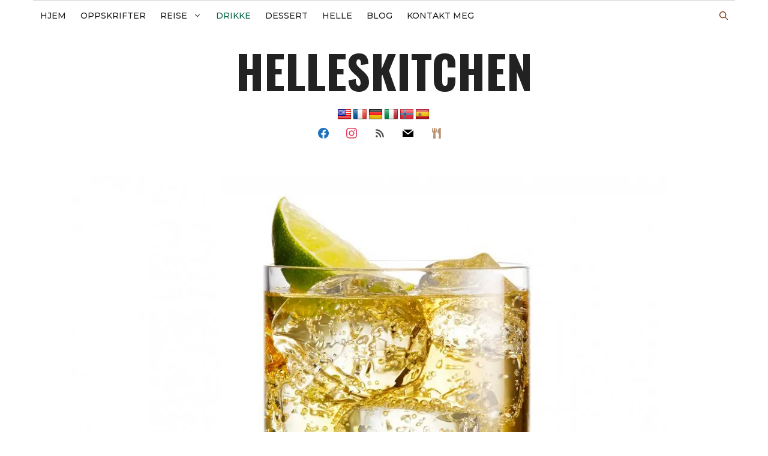

--- FILE ---
content_type: text/html; charset=UTF-8
request_url: https://helleskitchen.org/moscow-mule/
body_size: 33436
content:
<!DOCTYPE html>
<html lang="nb-NO">
<head>
	<meta charset="UTF-8">
	<meta name='robots' content='index, follow, max-image-preview:large, max-snippet:-1, max-video-preview:-1' />
<meta name="viewport" content="width=device-width, initial-scale=1">
	<!-- This site is optimized with the Yoast SEO plugin v26.7 - https://yoast.com/wordpress/plugins/seo/ -->
	<title>Moscow Mule</title>
	<link rel="canonical" href="https://helleskitchen.org/moscow-mule/" />
	<meta property="og:locale" content="nb_NO" />
	<meta property="og:type" content="article" />
	<meta property="og:title" content="Moscow Mule" />
	<meta property="og:description" content="Moscow Mule er drinken som kickstartet cocktail-kulturen i Amerika på 50-tallet. Få denne utrolig friske drinken frem i lyset igjen, og server den i sommer ... Les Mer" />
	<meta property="og:url" content="https://helleskitchen.org/moscow-mule/" />
	<meta property="og:site_name" content="helleskitchen" />
	<meta property="article:publisher" content="https://www.facebook.com/helleskitchen.org/" />
	<meta property="article:published_time" content="2011-05-26T09:36:00+00:00" />
	<meta property="article:modified_time" content="2021-11-01T17:05:41+00:00" />
	<meta property="og:image" content="https://i0.wp.com/helleskitchen.org/wp-content/uploads/2011/05/moscow_mule_lite_glass.jpg?fit=1041%2C800&ssl=1" />
	<meta property="og:image:width" content="1041" />
	<meta property="og:image:height" content="800" />
	<meta property="og:image:type" content="image/jpeg" />
	<meta name="author" content="helle" />
	<meta name="twitter:card" content="summary_large_image" />
	<meta name="twitter:creator" content="@HelleValebrokk" />
	<meta name="twitter:site" content="@HelleValebrokk" />
	<script type="application/ld+json" class="yoast-schema-graph">{"@context":"https://schema.org","@graph":[{"@type":"Article","@id":"https://helleskitchen.org/moscow-mule/#article","isPartOf":{"@id":"https://helleskitchen.org/moscow-mule/"},"author":{"name":"helle","@id":"https://helleskitchen.org/#/schema/person/42c449da4b23d9cf1afe72f21581c407"},"headline":"Moscow Mule","datePublished":"2011-05-26T09:36:00+00:00","dateModified":"2021-11-01T17:05:41+00:00","mainEntityOfPage":{"@id":"https://helleskitchen.org/moscow-mule/"},"wordCount":197,"commentCount":0,"image":{"@id":"https://helleskitchen.org/moscow-mule/#primaryimage"},"thumbnailUrl":"https://i0.wp.com/helleskitchen.org/wp-content/uploads/2011/05/moscow_mule_lite_glass.jpg?fit=1041%2C800&ssl=1","keywords":["helle øder valebrokk","helleskitchen","moscow mule"],"articleSection":["Drikke"],"inLanguage":"nb-NO","potentialAction":[{"@type":"CommentAction","name":"Comment","target":["https://helleskitchen.org/moscow-mule/#respond"]}]},{"@type":"WebPage","@id":"https://helleskitchen.org/moscow-mule/","url":"https://helleskitchen.org/moscow-mule/","name":"Moscow Mule","isPartOf":{"@id":"https://helleskitchen.org/#website"},"primaryImageOfPage":{"@id":"https://helleskitchen.org/moscow-mule/#primaryimage"},"image":{"@id":"https://helleskitchen.org/moscow-mule/#primaryimage"},"thumbnailUrl":"https://i0.wp.com/helleskitchen.org/wp-content/uploads/2011/05/moscow_mule_lite_glass.jpg?fit=1041%2C800&ssl=1","datePublished":"2011-05-26T09:36:00+00:00","dateModified":"2021-11-01T17:05:41+00:00","author":{"@id":"https://helleskitchen.org/#/schema/person/42c449da4b23d9cf1afe72f21581c407"},"breadcrumb":{"@id":"https://helleskitchen.org/moscow-mule/#breadcrumb"},"inLanguage":"nb-NO","potentialAction":[{"@type":"ReadAction","target":["https://helleskitchen.org/moscow-mule/"]}]},{"@type":"ImageObject","inLanguage":"nb-NO","@id":"https://helleskitchen.org/moscow-mule/#primaryimage","url":"https://i0.wp.com/helleskitchen.org/wp-content/uploads/2011/05/moscow_mule_lite_glass.jpg?fit=1041%2C800&ssl=1","contentUrl":"https://i0.wp.com/helleskitchen.org/wp-content/uploads/2011/05/moscow_mule_lite_glass.jpg?fit=1041%2C800&ssl=1","width":1041,"height":800,"caption":"moscow mule lite glass"},{"@type":"BreadcrumbList","@id":"https://helleskitchen.org/moscow-mule/#breadcrumb","itemListElement":[{"@type":"ListItem","position":1,"name":"Portada","item":"https://helleskitchen.org/"},{"@type":"ListItem","position":2,"name":"Blog","item":"https://helleskitchen.org/blog/"},{"@type":"ListItem","position":3,"name":"Moscow Mule"}]},{"@type":"WebSite","@id":"https://helleskitchen.org/#website","url":"https://helleskitchen.org/","name":"helleskitchen","description":"","potentialAction":[{"@type":"SearchAction","target":{"@type":"EntryPoint","urlTemplate":"https://helleskitchen.org/?s={search_term_string}"},"query-input":{"@type":"PropertyValueSpecification","valueRequired":true,"valueName":"search_term_string"}}],"inLanguage":"nb-NO"},{"@type":"Person","@id":"https://helleskitchen.org/#/schema/person/42c449da4b23d9cf1afe72f21581c407","name":"helle","image":{"@type":"ImageObject","inLanguage":"nb-NO","@id":"https://helleskitchen.org/#/schema/person/image/","url":"https://secure.gravatar.com/avatar/0d558915bc37fe786badf95abb7881039bee9a32728f94e0ba0f2a1b9809885b?s=96&r=g","contentUrl":"https://secure.gravatar.com/avatar/0d558915bc37fe786badf95abb7881039bee9a32728f94e0ba0f2a1b9809885b?s=96&r=g","caption":"helle"},"sameAs":["https://helleskitchen.org"],"url":"https://helleskitchen.org/author/helle/"}]}</script>
	<!-- / Yoast SEO plugin. -->


<link rel='dns-prefetch' href='//translate.google.com' />
<link rel='dns-prefetch' href='//www.googletagmanager.com' />
<link rel='dns-prefetch' href='//stats.wp.com' />
<link rel='dns-prefetch' href='//use.fontawesome.com' />
<link href='https://fonts.gstatic.com' crossorigin rel='preconnect' />
<link href='https://fonts.googleapis.com' crossorigin rel='preconnect' />
<link rel='preconnect' href='//c0.wp.com' />
<link rel='preconnect' href='//i0.wp.com' />
<link rel="alternate" type="application/rss+xml" title="helleskitchen &raquo; strøm" href="https://helleskitchen.org/feed/" />
<link rel="alternate" type="application/rss+xml" title="helleskitchen &raquo; kommentarstrøm" href="https://helleskitchen.org/comments/feed/" />
<link rel="alternate" type="application/rss+xml" title="helleskitchen &raquo; Moscow Mule kommentarstrøm" href="https://helleskitchen.org/moscow-mule/feed/" />
<link rel="alternate" title="oEmbed (JSON)" type="application/json+oembed" href="https://helleskitchen.org/wp-json/oembed/1.0/embed?url=https%3A%2F%2Fhelleskitchen.org%2Fmoscow-mule%2F" />
<link rel="alternate" title="oEmbed (XML)" type="text/xml+oembed" href="https://helleskitchen.org/wp-json/oembed/1.0/embed?url=https%3A%2F%2Fhelleskitchen.org%2Fmoscow-mule%2F&#038;format=xml" />
<style id='wp-img-auto-sizes-contain-inline-css'>
img:is([sizes=auto i],[sizes^="auto," i]){contain-intrinsic-size:3000px 1500px}
/*# sourceURL=wp-img-auto-sizes-contain-inline-css */
</style>
<link rel='stylesheet' id='frontend.popup-css' href='https://helleskitchen.org/wp-content/plugins/popup-by-supsystic/modules/popup/css/frontend.popup.css?ver=1.10.35' media='all' />
<link rel='stylesheet' id='generate-fonts-css' href='//fonts.googleapis.com/css?family=Nunito:200,200italic,300,300italic,regular,italic,600,600italic,700,700italic,800,800italic,900,900italic|Oswald:200,300,regular,500,600,700|Montserrat:100,100italic,200,200italic,300,300italic,regular,italic,500,500italic,600,600italic,700,700italic,800,800italic,900,900italic|Lato:100,100italic,300,300italic,regular,italic,700,700italic,900,900italic|EB+Garamond:regular|Noto+Serif:regular,italic,700,700italic' media='all' />
<link rel='stylesheet' id='wp-block-library-css' href='https://c0.wp.com/c/6.9/wp-includes/css/dist/block-library/style.min.css' media='all' />
<style id='global-styles-inline-css'>
:root{--wp--preset--aspect-ratio--square: 1;--wp--preset--aspect-ratio--4-3: 4/3;--wp--preset--aspect-ratio--3-4: 3/4;--wp--preset--aspect-ratio--3-2: 3/2;--wp--preset--aspect-ratio--2-3: 2/3;--wp--preset--aspect-ratio--16-9: 16/9;--wp--preset--aspect-ratio--9-16: 9/16;--wp--preset--color--black: #000000;--wp--preset--color--cyan-bluish-gray: #abb8c3;--wp--preset--color--white: #ffffff;--wp--preset--color--pale-pink: #f78da7;--wp--preset--color--vivid-red: #cf2e2e;--wp--preset--color--luminous-vivid-orange: #ff6900;--wp--preset--color--luminous-vivid-amber: #fcb900;--wp--preset--color--light-green-cyan: #7bdcb5;--wp--preset--color--vivid-green-cyan: #00d084;--wp--preset--color--pale-cyan-blue: #8ed1fc;--wp--preset--color--vivid-cyan-blue: #0693e3;--wp--preset--color--vivid-purple: #9b51e0;--wp--preset--color--contrast: var(--contrast);--wp--preset--color--contrast-2: var(--contrast-2);--wp--preset--color--contrast-3: var(--contrast-3);--wp--preset--color--base: var(--base);--wp--preset--color--base-2: var(--base-2);--wp--preset--color--base-3: var(--base-3);--wp--preset--color--accent: var(--accent);--wp--preset--gradient--vivid-cyan-blue-to-vivid-purple: linear-gradient(135deg,rgb(6,147,227) 0%,rgb(155,81,224) 100%);--wp--preset--gradient--light-green-cyan-to-vivid-green-cyan: linear-gradient(135deg,rgb(122,220,180) 0%,rgb(0,208,130) 100%);--wp--preset--gradient--luminous-vivid-amber-to-luminous-vivid-orange: linear-gradient(135deg,rgb(252,185,0) 0%,rgb(255,105,0) 100%);--wp--preset--gradient--luminous-vivid-orange-to-vivid-red: linear-gradient(135deg,rgb(255,105,0) 0%,rgb(207,46,46) 100%);--wp--preset--gradient--very-light-gray-to-cyan-bluish-gray: linear-gradient(135deg,rgb(238,238,238) 0%,rgb(169,184,195) 100%);--wp--preset--gradient--cool-to-warm-spectrum: linear-gradient(135deg,rgb(74,234,220) 0%,rgb(151,120,209) 20%,rgb(207,42,186) 40%,rgb(238,44,130) 60%,rgb(251,105,98) 80%,rgb(254,248,76) 100%);--wp--preset--gradient--blush-light-purple: linear-gradient(135deg,rgb(255,206,236) 0%,rgb(152,150,240) 100%);--wp--preset--gradient--blush-bordeaux: linear-gradient(135deg,rgb(254,205,165) 0%,rgb(254,45,45) 50%,rgb(107,0,62) 100%);--wp--preset--gradient--luminous-dusk: linear-gradient(135deg,rgb(255,203,112) 0%,rgb(199,81,192) 50%,rgb(65,88,208) 100%);--wp--preset--gradient--pale-ocean: linear-gradient(135deg,rgb(255,245,203) 0%,rgb(182,227,212) 50%,rgb(51,167,181) 100%);--wp--preset--gradient--electric-grass: linear-gradient(135deg,rgb(202,248,128) 0%,rgb(113,206,126) 100%);--wp--preset--gradient--midnight: linear-gradient(135deg,rgb(2,3,129) 0%,rgb(40,116,252) 100%);--wp--preset--font-size--small: 13px;--wp--preset--font-size--medium: 20px;--wp--preset--font-size--large: 36px;--wp--preset--font-size--x-large: 42px;--wp--preset--spacing--20: 0.44rem;--wp--preset--spacing--30: 0.67rem;--wp--preset--spacing--40: 1rem;--wp--preset--spacing--50: 1.5rem;--wp--preset--spacing--60: 2.25rem;--wp--preset--spacing--70: 3.38rem;--wp--preset--spacing--80: 5.06rem;--wp--preset--shadow--natural: 6px 6px 9px rgba(0, 0, 0, 0.2);--wp--preset--shadow--deep: 12px 12px 50px rgba(0, 0, 0, 0.4);--wp--preset--shadow--sharp: 6px 6px 0px rgba(0, 0, 0, 0.2);--wp--preset--shadow--outlined: 6px 6px 0px -3px rgb(255, 255, 255), 6px 6px rgb(0, 0, 0);--wp--preset--shadow--crisp: 6px 6px 0px rgb(0, 0, 0);}:where(.is-layout-flex){gap: 0.5em;}:where(.is-layout-grid){gap: 0.5em;}body .is-layout-flex{display: flex;}.is-layout-flex{flex-wrap: wrap;align-items: center;}.is-layout-flex > :is(*, div){margin: 0;}body .is-layout-grid{display: grid;}.is-layout-grid > :is(*, div){margin: 0;}:where(.wp-block-columns.is-layout-flex){gap: 2em;}:where(.wp-block-columns.is-layout-grid){gap: 2em;}:where(.wp-block-post-template.is-layout-flex){gap: 1.25em;}:where(.wp-block-post-template.is-layout-grid){gap: 1.25em;}.has-black-color{color: var(--wp--preset--color--black) !important;}.has-cyan-bluish-gray-color{color: var(--wp--preset--color--cyan-bluish-gray) !important;}.has-white-color{color: var(--wp--preset--color--white) !important;}.has-pale-pink-color{color: var(--wp--preset--color--pale-pink) !important;}.has-vivid-red-color{color: var(--wp--preset--color--vivid-red) !important;}.has-luminous-vivid-orange-color{color: var(--wp--preset--color--luminous-vivid-orange) !important;}.has-luminous-vivid-amber-color{color: var(--wp--preset--color--luminous-vivid-amber) !important;}.has-light-green-cyan-color{color: var(--wp--preset--color--light-green-cyan) !important;}.has-vivid-green-cyan-color{color: var(--wp--preset--color--vivid-green-cyan) !important;}.has-pale-cyan-blue-color{color: var(--wp--preset--color--pale-cyan-blue) !important;}.has-vivid-cyan-blue-color{color: var(--wp--preset--color--vivid-cyan-blue) !important;}.has-vivid-purple-color{color: var(--wp--preset--color--vivid-purple) !important;}.has-black-background-color{background-color: var(--wp--preset--color--black) !important;}.has-cyan-bluish-gray-background-color{background-color: var(--wp--preset--color--cyan-bluish-gray) !important;}.has-white-background-color{background-color: var(--wp--preset--color--white) !important;}.has-pale-pink-background-color{background-color: var(--wp--preset--color--pale-pink) !important;}.has-vivid-red-background-color{background-color: var(--wp--preset--color--vivid-red) !important;}.has-luminous-vivid-orange-background-color{background-color: var(--wp--preset--color--luminous-vivid-orange) !important;}.has-luminous-vivid-amber-background-color{background-color: var(--wp--preset--color--luminous-vivid-amber) !important;}.has-light-green-cyan-background-color{background-color: var(--wp--preset--color--light-green-cyan) !important;}.has-vivid-green-cyan-background-color{background-color: var(--wp--preset--color--vivid-green-cyan) !important;}.has-pale-cyan-blue-background-color{background-color: var(--wp--preset--color--pale-cyan-blue) !important;}.has-vivid-cyan-blue-background-color{background-color: var(--wp--preset--color--vivid-cyan-blue) !important;}.has-vivid-purple-background-color{background-color: var(--wp--preset--color--vivid-purple) !important;}.has-black-border-color{border-color: var(--wp--preset--color--black) !important;}.has-cyan-bluish-gray-border-color{border-color: var(--wp--preset--color--cyan-bluish-gray) !important;}.has-white-border-color{border-color: var(--wp--preset--color--white) !important;}.has-pale-pink-border-color{border-color: var(--wp--preset--color--pale-pink) !important;}.has-vivid-red-border-color{border-color: var(--wp--preset--color--vivid-red) !important;}.has-luminous-vivid-orange-border-color{border-color: var(--wp--preset--color--luminous-vivid-orange) !important;}.has-luminous-vivid-amber-border-color{border-color: var(--wp--preset--color--luminous-vivid-amber) !important;}.has-light-green-cyan-border-color{border-color: var(--wp--preset--color--light-green-cyan) !important;}.has-vivid-green-cyan-border-color{border-color: var(--wp--preset--color--vivid-green-cyan) !important;}.has-pale-cyan-blue-border-color{border-color: var(--wp--preset--color--pale-cyan-blue) !important;}.has-vivid-cyan-blue-border-color{border-color: var(--wp--preset--color--vivid-cyan-blue) !important;}.has-vivid-purple-border-color{border-color: var(--wp--preset--color--vivid-purple) !important;}.has-vivid-cyan-blue-to-vivid-purple-gradient-background{background: var(--wp--preset--gradient--vivid-cyan-blue-to-vivid-purple) !important;}.has-light-green-cyan-to-vivid-green-cyan-gradient-background{background: var(--wp--preset--gradient--light-green-cyan-to-vivid-green-cyan) !important;}.has-luminous-vivid-amber-to-luminous-vivid-orange-gradient-background{background: var(--wp--preset--gradient--luminous-vivid-amber-to-luminous-vivid-orange) !important;}.has-luminous-vivid-orange-to-vivid-red-gradient-background{background: var(--wp--preset--gradient--luminous-vivid-orange-to-vivid-red) !important;}.has-very-light-gray-to-cyan-bluish-gray-gradient-background{background: var(--wp--preset--gradient--very-light-gray-to-cyan-bluish-gray) !important;}.has-cool-to-warm-spectrum-gradient-background{background: var(--wp--preset--gradient--cool-to-warm-spectrum) !important;}.has-blush-light-purple-gradient-background{background: var(--wp--preset--gradient--blush-light-purple) !important;}.has-blush-bordeaux-gradient-background{background: var(--wp--preset--gradient--blush-bordeaux) !important;}.has-luminous-dusk-gradient-background{background: var(--wp--preset--gradient--luminous-dusk) !important;}.has-pale-ocean-gradient-background{background: var(--wp--preset--gradient--pale-ocean) !important;}.has-electric-grass-gradient-background{background: var(--wp--preset--gradient--electric-grass) !important;}.has-midnight-gradient-background{background: var(--wp--preset--gradient--midnight) !important;}.has-small-font-size{font-size: var(--wp--preset--font-size--small) !important;}.has-medium-font-size{font-size: var(--wp--preset--font-size--medium) !important;}.has-large-font-size{font-size: var(--wp--preset--font-size--large) !important;}.has-x-large-font-size{font-size: var(--wp--preset--font-size--x-large) !important;}
/*# sourceURL=global-styles-inline-css */
</style>

<style id='classic-theme-styles-inline-css'>
/*! This file is auto-generated */
.wp-block-button__link{color:#fff;background-color:#32373c;border-radius:9999px;box-shadow:none;text-decoration:none;padding:calc(.667em + 2px) calc(1.333em + 2px);font-size:1.125em}.wp-block-file__button{background:#32373c;color:#fff;text-decoration:none}
/*# sourceURL=/wp-includes/css/classic-themes.min.css */
</style>
<style id='font-awesome-svg-styles-default-inline-css'>
.svg-inline--fa {
  display: inline-block;
  height: 1em;
  overflow: visible;
  vertical-align: -.125em;
}
/*# sourceURL=font-awesome-svg-styles-default-inline-css */
</style>
<link rel='stylesheet' id='font-awesome-svg-styles-css' href='https://helleskitchen.org/wp-content/uploads/font-awesome/v5.15.1/css/svg-with-js.css' media='all' />
<style id='font-awesome-svg-styles-inline-css'>
   .wp-block-font-awesome-icon svg::before,
   .wp-rich-text-font-awesome-icon svg::before {content: unset;}
/*# sourceURL=font-awesome-svg-styles-inline-css */
</style>
<link rel='stylesheet' id='contact-form-7-css' href='https://helleskitchen.org/wp-content/plugins/contact-form-7/includes/css/styles.css?ver=6.1.4' media='all' />
<link rel='stylesheet' id='google-language-translator-css' href='https://helleskitchen.org/wp-content/plugins/google-language-translator/css/style.css?ver=6.0.20' media='' />
<link rel='stylesheet' id='solopine-recipe-card-css' href='https://helleskitchen.org/wp-content/plugins/solopine-recipe//solopine-recipe-card.css?ver=82a7b022b33914d750d812656bbeb173' media='all' />
<link rel='stylesheet' id='worldcountries-html5-map-style-css' href='https://helleskitchen.org/wp-content/plugins/worldcountrieshtmlmap/static/css/map.css?ver=82a7b022b33914d750d812656bbeb173' media='all' />
<link rel='stylesheet' id='wp-show-posts-css' href='https://helleskitchen.org/wp-content/plugins/wp-show-posts/css/wp-show-posts-min.css?ver=1.1.6' media='all' />
<link rel='stylesheet' id='generate-comments-css' href='https://helleskitchen.org/wp-content/themes/generatepress/assets/css/components/comments.min.css?ver=3.6.1' media='all' />
<link rel='stylesheet' id='generate-widget-areas-css' href='https://helleskitchen.org/wp-content/themes/generatepress/assets/css/components/widget-areas.min.css?ver=3.6.1' media='all' />
<link rel='stylesheet' id='generate-style-css' href='https://helleskitchen.org/wp-content/themes/generatepress/assets/css/main.min.css?ver=3.6.1' media='all' />
<style id='generate-style-inline-css'>
body{background-color:var(--base-3);color:#363b43;}a{color:#060606;}a:hover, a:focus, a:active{color:#5b505f;}.grid-container{max-width:1170px;}.wp-block-group__inner-container{max-width:1170px;margin-left:auto;margin-right:auto;}.site-header .header-image{width:20px;}.navigation-search{position:absolute;left:-99999px;pointer-events:none;visibility:hidden;z-index:20;width:100%;top:0;transition:opacity 100ms ease-in-out;opacity:0;}.navigation-search.nav-search-active{left:0;right:0;pointer-events:auto;visibility:visible;opacity:1;}.navigation-search input[type="search"]{outline:0;border:0;vertical-align:bottom;line-height:1;opacity:0.9;width:100%;z-index:20;border-radius:0;-webkit-appearance:none;height:60px;}.navigation-search input::-ms-clear{display:none;width:0;height:0;}.navigation-search input::-ms-reveal{display:none;width:0;height:0;}.navigation-search input::-webkit-search-decoration, .navigation-search input::-webkit-search-cancel-button, .navigation-search input::-webkit-search-results-button, .navigation-search input::-webkit-search-results-decoration{display:none;}.gen-sidebar-nav .navigation-search{top:auto;bottom:0;}:root{--contrast:#222222;--contrast-2:#575760;--contrast-3:#b2b2be;--base:#f0f0f0;--base-2:#f7f8f9;--base-3:#ffffff;--accent:#1e73be;}:root .has-contrast-color{color:var(--contrast);}:root .has-contrast-background-color{background-color:var(--contrast);}:root .has-contrast-2-color{color:var(--contrast-2);}:root .has-contrast-2-background-color{background-color:var(--contrast-2);}:root .has-contrast-3-color{color:var(--contrast-3);}:root .has-contrast-3-background-color{background-color:var(--contrast-3);}:root .has-base-color{color:var(--base);}:root .has-base-background-color{background-color:var(--base);}:root .has-base-2-color{color:var(--base-2);}:root .has-base-2-background-color{background-color:var(--base-2);}:root .has-base-3-color{color:var(--base-3);}:root .has-base-3-background-color{background-color:var(--base-3);}:root .has-accent-color{color:var(--accent);}:root .has-accent-background-color{background-color:var(--accent);}body, button, input, select, textarea{font-family:"Nunito", sans-serif;font-weight:400;font-size:18px;}body{line-height:1.5;}.entry-content > [class*="wp-block-"]:not(:last-child):not(.wp-block-heading){margin-bottom:1.5em;}.main-title{font-family:"Oswald", sans-serif;text-transform:uppercase;font-size:77px;}.main-navigation a, .menu-toggle{font-family:"Montserrat", sans-serif;font-weight:500;text-transform:uppercase;font-size:14px;}.main-navigation .menu-bar-items{font-size:14px;}.main-navigation .main-nav ul ul li a{font-size:13px;}.widget-title{font-family:"Lato", sans-serif;font-weight:500;text-transform:uppercase;}.sidebar .widget, .footer-widgets .widget{font-size:17px;}button:not(.menu-toggle),html input[type="button"],input[type="reset"],input[type="submit"],.button,.wp-block-button .wp-block-button__link{font-weight:500;text-transform:uppercase;font-size:14px;}h1{font-family:"EB Garamond", sans-serif;font-weight:500;font-size:50px;}h2{font-family:"EB Garamond", serif;font-weight:500;font-size:40px;}h3{font-family:"EB Garamond", sans-serif;font-weight:700;font-size:24px;}h4{font-family:"EB Garamond", serif;font-weight:700;font-size:18px;}h5{font-family:"EB Garamond", serif;font-size:inherit;}h6{font-family:"EB Garamond", serif;}.site-info{font-family:"Noto Serif", serif;}@media (max-width:768px){.main-title{font-size:30px;}h1{font-size:30px;}h2{font-size:24px;}}.top-bar{background-color:#000000;color:#ffffff;}.top-bar a{color:#ffffff;}.top-bar a:hover{color:#303030;}.site-header{background-color:rgba(255,255,255,0);color:#3a3a3a;}.site-header a{color:#3a3a3a;}.main-title a,.main-title a:hover{color:#222222;}.site-description{color:#757575;}.main-navigation,.main-navigation ul ul{background-color:var(--base-3);}.main-navigation .main-nav ul li a, .main-navigation .menu-toggle, .main-navigation .menu-bar-items{color:#131313;}.main-navigation .main-nav ul li:not([class*="current-menu-"]):hover > a, .main-navigation .main-nav ul li:not([class*="current-menu-"]):focus > a, .main-navigation .main-nav ul li.sfHover:not([class*="current-menu-"]) > a, .main-navigation .menu-bar-item:hover > a, .main-navigation .menu-bar-item.sfHover > a{color:#e94828;background-color:rgba(225,84,122,0);}button.menu-toggle:hover,button.menu-toggle:focus{color:#131313;}.main-navigation .main-nav ul li[class*="current-menu-"] > a{color:#0a6846;background-color:rgba(63,63,63,0);}.navigation-search input[type="search"],.navigation-search input[type="search"]:active, .navigation-search input[type="search"]:focus, .main-navigation .main-nav ul li.search-item.active > a, .main-navigation .menu-bar-items .search-item.active > a{color:#e94828;background-color:rgba(225,84,122,0);}.main-navigation ul ul{background-color:#2d2d2d;}.main-navigation .main-nav ul ul li a{color:#e2d1c9;}.main-navigation .main-nav ul ul li:not([class*="current-menu-"]):hover > a,.main-navigation .main-nav ul ul li:not([class*="current-menu-"]):focus > a, .main-navigation .main-nav ul ul li.sfHover:not([class*="current-menu-"]) > a{color:#ffdece;background-color:#0a6846;}.main-navigation .main-nav ul ul li[class*="current-menu-"] > a{color:#d7e0ed;background-color:#4f4f4f;}.separate-containers .inside-article, .separate-containers .comments-area, .separate-containers .page-header, .one-container .container, .separate-containers .paging-navigation, .inside-page-header{background-color:var(--base-3);}.inside-article a:hover,.paging-navigation a:hover,.comments-area a:hover,.page-header a:hover{color:#b98224;}.entry-title a{color:#000000;}.entry-title a:hover{color:#000000;}.entry-meta{color:#595959;}.entry-meta a{color:#595959;}.entry-meta a:hover{color:#222222;}h2{color:#222222;}.sidebar .widget{background-color:var(--base);}.sidebar .widget .widget-title{color:#3a3a3a;}.footer-widgets{color:#777777;background-color:var(--base);}.footer-widgets a{color:#4c4c4c;}.footer-widgets a:hover{color:#f9f9f9;}.footer-widgets .widget-title{color:#383838;}.site-info{color:#ff1956;background-color:rgba(34,34,34,0);}.site-info a{color:#0a0a0a;}.site-info a:hover{color:#606060;}.footer-bar .widget_nav_menu .current-menu-item a{color:#606060;}input[type="text"],input[type="email"],input[type="url"],input[type="password"],input[type="search"],input[type="tel"],input[type="number"],textarea,select{color:#666666;background-color:#fafafa;border-color:#cccccc;}input[type="text"]:focus,input[type="email"]:focus,input[type="url"]:focus,input[type="password"]:focus,input[type="search"]:focus,input[type="tel"]:focus,input[type="number"]:focus,textarea:focus,select:focus{color:#666666;background-color:#ffffff;border-color:#bfbfbf;}button,html input[type="button"],input[type="reset"],input[type="submit"],a.button,a.wp-block-button__link:not(.has-background){color:#ffffff;background-color:#e94828;}button:hover,html input[type="button"]:hover,input[type="reset"]:hover,input[type="submit"]:hover,a.button:hover,button:focus,html input[type="button"]:focus,input[type="reset"]:focus,input[type="submit"]:focus,a.button:focus,a.wp-block-button__link:not(.has-background):active,a.wp-block-button__link:not(.has-background):focus,a.wp-block-button__link:not(.has-background):hover{color:var(--contrast);background-color:var(--contrast-3);}a.generate-back-to-top{background-color:rgba( 0,0,0,0.4 );color:#ffffff;}a.generate-back-to-top:hover,a.generate-back-to-top:focus{background-color:rgba( 0,0,0,0.6 );color:#ffffff;}:root{--gp-search-modal-bg-color:var(--base-3);--gp-search-modal-text-color:var(--contrast);--gp-search-modal-overlay-bg-color:rgba(0,0,0,0.2);}@media (max-width: 1070px){.main-navigation .menu-bar-item:hover > a, .main-navigation .menu-bar-item.sfHover > a{background:none;color:#131313;}}.inside-top-bar{padding:10px;}.inside-top-bar.grid-container{max-width:1190px;}.inside-header{padding:20px 10px 20px 10px;}.inside-header.grid-container{max-width:1190px;}.separate-containers .inside-article, .separate-containers .comments-area, .separate-containers .page-header, .separate-containers .paging-navigation, .one-container .site-content, .inside-page-header{padding:0px 0px 60px 0px;}.site-main .wp-block-group__inner-container{padding:0px 0px 60px 0px;}.separate-containers .paging-navigation{padding-top:20px;padding-bottom:20px;}.entry-content .alignwide, body:not(.no-sidebar) .entry-content .alignfull{margin-left:-0px;width:calc(100% + 0px);max-width:calc(100% + 0px);}.one-container.right-sidebar .site-main,.one-container.both-right .site-main{margin-right:0px;}.one-container.left-sidebar .site-main,.one-container.both-left .site-main{margin-left:0px;}.one-container.both-sidebars .site-main{margin:0px;}.sidebar .widget, .page-header, .widget-area .main-navigation, .site-main > *{margin-bottom:30px;}.separate-containers .site-main{margin:30px;}.both-right .inside-left-sidebar,.both-left .inside-left-sidebar{margin-right:15px;}.both-right .inside-right-sidebar,.both-left .inside-right-sidebar{margin-left:15px;}.one-container.archive .post:not(:last-child):not(.is-loop-template-item), .one-container.blog .post:not(:last-child):not(.is-loop-template-item){padding-bottom:60px;}.separate-containers .featured-image{margin-top:30px;}.separate-containers .inside-right-sidebar, .separate-containers .inside-left-sidebar{margin-top:30px;margin-bottom:30px;}.main-navigation .main-nav ul li a,.menu-toggle,.main-navigation .menu-bar-item > a{padding-left:12px;padding-right:12px;line-height:50px;}.main-navigation .main-nav ul ul li a{padding:10px 12px 10px 12px;}.navigation-search input[type="search"]{height:50px;}.rtl .menu-item-has-children .dropdown-menu-toggle{padding-left:12px;}.menu-item-has-children .dropdown-menu-toggle{padding-right:12px;}.rtl .main-navigation .main-nav ul li.menu-item-has-children > a{padding-right:12px;}.widget-area .widget{padding:15px;}.footer-widgets-container.grid-container{max-width:1250px;}.inside-site-info{padding:20px;}.inside-site-info.grid-container{max-width:1210px;}@media (max-width:768px){.separate-containers .inside-article, .separate-containers .comments-area, .separate-containers .page-header, .separate-containers .paging-navigation, .one-container .site-content, .inside-page-header{padding:20px;}.site-main .wp-block-group__inner-container{padding:20px;}.inside-site-info{padding-right:10px;padding-left:10px;}.entry-content .alignwide, body:not(.no-sidebar) .entry-content .alignfull{margin-left:-20px;width:calc(100% + 40px);max-width:calc(100% + 40px);}.one-container .site-main .paging-navigation{margin-bottom:30px;}}/* End cached CSS */.is-right-sidebar{width:25%;}.is-left-sidebar{width:25%;}.site-content .content-area{width:100%;}@media (max-width: 1070px){.main-navigation .menu-toggle,.sidebar-nav-mobile:not(#sticky-placeholder){display:block;}.main-navigation ul,.gen-sidebar-nav,.main-navigation:not(.slideout-navigation):not(.toggled) .main-nav > ul,.has-inline-mobile-toggle #site-navigation .inside-navigation > *:not(.navigation-search):not(.main-nav){display:none;}.nav-align-right .inside-navigation,.nav-align-center .inside-navigation{justify-content:space-between;}}
#content {max-width: 1150px;margin-left: auto;margin-right: auto;}
.dynamic-author-image-rounded{border-radius:100%;}.dynamic-featured-image, .dynamic-author-image{vertical-align:middle;}.one-container.blog .dynamic-content-template:not(:last-child), .one-container.archive .dynamic-content-template:not(:last-child){padding-bottom:0px;}.dynamic-entry-excerpt > p:last-child{margin-bottom:0px;}
/*# sourceURL=generate-style-inline-css */
</style>
<link rel='stylesheet' id='generate-child-css' href='https://helleskitchen.org/wp-content/themes/generatepress_child/style.css?ver=1610316835' media='all' />
<link rel='stylesheet' id='font-awesome-official-css' href='https://use.fontawesome.com/releases/v5.15.1/css/all.css' media='all' integrity="sha384-vp86vTRFVJgpjF9jiIGPEEqYqlDwgyBgEF109VFjmqGmIY/Y4HV4d3Gp2irVfcrp" crossorigin="anonymous" />
<link rel='stylesheet' id='wpzoom-social-icons-socicon-css' href='https://helleskitchen.org/wp-content/plugins/social-icons-widget-by-wpzoom/assets/css/wpzoom-socicon.css?ver=1768826774' media='all' />
<link rel='stylesheet' id='wpzoom-social-icons-genericons-css' href='https://helleskitchen.org/wp-content/plugins/social-icons-widget-by-wpzoom/assets/css/genericons.css?ver=1768826774' media='all' />
<link rel='stylesheet' id='wpzoom-social-icons-font-awesome-3-css' href='https://helleskitchen.org/wp-content/plugins/social-icons-widget-by-wpzoom/assets/css/font-awesome-3.min.css?ver=1768826774' media='all' />
<link rel='stylesheet' id='dashicons-css' href='https://c0.wp.com/c/6.9/wp-includes/css/dashicons.min.css' media='all' />
<link rel='stylesheet' id='wpzoom-social-icons-styles-css' href='https://helleskitchen.org/wp-content/plugins/social-icons-widget-by-wpzoom/assets/css/wpzoom-social-icons-styles.css?ver=1768826774' media='all' />
<style id='generateblocks-inline-css'>
:root{--gb-container-width:1170px;}.gb-container .wp-block-image img{vertical-align:middle;}.gb-grid-wrapper .wp-block-image{margin-bottom:0;}.gb-highlight{background:none;}.gb-shape{line-height:0;}
/*# sourceURL=generateblocks-inline-css */
</style>
<link rel='stylesheet' id='generate-blog-css' href='https://helleskitchen.org/wp-content/plugins/gp-premium/blog/functions/css/style.min.css?ver=2.5.5' media='all' />
<link rel='stylesheet' id='generate-offside-css' href='https://helleskitchen.org/wp-content/plugins/gp-premium/menu-plus/functions/css/offside.min.css?ver=2.5.5' media='all' />
<style id='generate-offside-inline-css'>
:root{--gp-slideout-width:265px;}.slideout-navigation.main-navigation{background-color:#fbfbfb;}.slideout-navigation.main-navigation .main-nav ul li a{color:#c27023;font-weight:700;text-transform:none;font-size:18px;}.slideout-navigation.main-navigation ul ul{background-color:#d8d1c8;}.slideout-navigation.main-navigation.do-overlay .main-nav ul ul li a{font-size:1em;font-size:17px;}@media (max-width:768px){.slideout-navigation.main-navigation .main-nav ul li a{font-size:14px;}.slideout-navigation.main-navigation .main-nav ul ul li a{font-size:13px;}}.slideout-navigation.main-navigation .main-nav ul li:not([class*="current-menu-"]):hover > a, .slideout-navigation.main-navigation .main-nav ul li:not([class*="current-menu-"]):focus > a, .slideout-navigation.main-navigation .main-nav ul li.sfHover:not([class*="current-menu-"]) > a{color:#935416;background-color:#e6e3e3;}.slideout-navigation.main-navigation .main-nav ul ul li:not([class*="current-menu-"]):hover > a, .slideout-navigation.main-navigation .main-nav ul ul li:not([class*="current-menu-"]):focus > a, .slideout-navigation.main-navigation .main-nav ul ul li.sfHover:not([class*="current-menu-"]) > a{background-color:#c0b7b7;}.slideout-navigation.main-navigation .main-nav ul li[class*="current-menu-"] > a{color:#2e2e2e;background-color:#d8d8d8;}.slideout-navigation, .slideout-navigation a{color:#c27023;}.slideout-navigation button.slideout-exit{color:#c27023;padding-left:12px;padding-right:12px;}.slide-opened nav.toggled .menu-toggle:before{display:none;}@media (max-width: 1070px){.menu-bar-item.slideout-toggle{display:none;}}
/*# sourceURL=generate-offside-inline-css */
</style>
<link rel='preload' as='font'  id='wpzoom-social-icons-font-fontawesome-3-woff2-css' href='https://helleskitchen.org/wp-content/plugins/social-icons-widget-by-wpzoom/assets/font/fontawesome-webfont.woff2?v=4.7.0' type='font/woff2' crossorigin />
<link rel='preload' as='font'  id='wpzoom-social-icons-font-genericons-woff-css' href='https://helleskitchen.org/wp-content/plugins/social-icons-widget-by-wpzoom/assets/font/Genericons.woff' type='font/woff' crossorigin />
<link rel='preload' as='font'  id='wpzoom-social-icons-font-socicon-woff2-css' href='https://helleskitchen.org/wp-content/plugins/social-icons-widget-by-wpzoom/assets/font/socicon.woff2?v=4.5.4' type='font/woff2' crossorigin />
<link rel='stylesheet' id='font-awesome-official-v4shim-css' href='https://use.fontawesome.com/releases/v5.15.1/css/v4-shims.css' media='all' integrity="sha384-WCuYjm/u5NsK4s/NfnJeHuMj6zzN2HFyjhBu/SnZJj7eZ6+ds4zqIM3wYgL59Clf" crossorigin="anonymous" />
<style id='font-awesome-official-v4shim-inline-css'>
@font-face {
font-family: "FontAwesome";
font-display: block;
src: url("https://use.fontawesome.com/releases/v5.15.1/webfonts/fa-brands-400.eot"),
		url("https://use.fontawesome.com/releases/v5.15.1/webfonts/fa-brands-400.eot?#iefix") format("embedded-opentype"),
		url("https://use.fontawesome.com/releases/v5.15.1/webfonts/fa-brands-400.woff2") format("woff2"),
		url("https://use.fontawesome.com/releases/v5.15.1/webfonts/fa-brands-400.woff") format("woff"),
		url("https://use.fontawesome.com/releases/v5.15.1/webfonts/fa-brands-400.ttf") format("truetype"),
		url("https://use.fontawesome.com/releases/v5.15.1/webfonts/fa-brands-400.svg#fontawesome") format("svg");
}

@font-face {
font-family: "FontAwesome";
font-display: block;
src: url("https://use.fontawesome.com/releases/v5.15.1/webfonts/fa-solid-900.eot"),
		url("https://use.fontawesome.com/releases/v5.15.1/webfonts/fa-solid-900.eot?#iefix") format("embedded-opentype"),
		url("https://use.fontawesome.com/releases/v5.15.1/webfonts/fa-solid-900.woff2") format("woff2"),
		url("https://use.fontawesome.com/releases/v5.15.1/webfonts/fa-solid-900.woff") format("woff"),
		url("https://use.fontawesome.com/releases/v5.15.1/webfonts/fa-solid-900.ttf") format("truetype"),
		url("https://use.fontawesome.com/releases/v5.15.1/webfonts/fa-solid-900.svg#fontawesome") format("svg");
}

@font-face {
font-family: "FontAwesome";
font-display: block;
src: url("https://use.fontawesome.com/releases/v5.15.1/webfonts/fa-regular-400.eot"),
		url("https://use.fontawesome.com/releases/v5.15.1/webfonts/fa-regular-400.eot?#iefix") format("embedded-opentype"),
		url("https://use.fontawesome.com/releases/v5.15.1/webfonts/fa-regular-400.woff2") format("woff2"),
		url("https://use.fontawesome.com/releases/v5.15.1/webfonts/fa-regular-400.woff") format("woff"),
		url("https://use.fontawesome.com/releases/v5.15.1/webfonts/fa-regular-400.ttf") format("truetype"),
		url("https://use.fontawesome.com/releases/v5.15.1/webfonts/fa-regular-400.svg#fontawesome") format("svg");
unicode-range: U+F004-F005,U+F007,U+F017,U+F022,U+F024,U+F02E,U+F03E,U+F044,U+F057-F059,U+F06E,U+F070,U+F075,U+F07B-F07C,U+F080,U+F086,U+F089,U+F094,U+F09D,U+F0A0,U+F0A4-F0A7,U+F0C5,U+F0C7-F0C8,U+F0E0,U+F0EB,U+F0F3,U+F0F8,U+F0FE,U+F111,U+F118-F11A,U+F11C,U+F133,U+F144,U+F146,U+F14A,U+F14D-F14E,U+F150-F152,U+F15B-F15C,U+F164-F165,U+F185-F186,U+F191-F192,U+F1AD,U+F1C1-F1C9,U+F1CD,U+F1D8,U+F1E3,U+F1EA,U+F1F6,U+F1F9,U+F20A,U+F247-F249,U+F24D,U+F254-F25B,U+F25D,U+F267,U+F271-F274,U+F279,U+F28B,U+F28D,U+F2B5-F2B6,U+F2B9,U+F2BB,U+F2BD,U+F2C1-F2C2,U+F2D0,U+F2D2,U+F2DC,U+F2ED,U+F328,U+F358-F35B,U+F3A5,U+F3D1,U+F410,U+F4AD;
}
/*# sourceURL=font-awesome-official-v4shim-inline-css */
</style>
<link rel='stylesheet' id='wp-block-paragraph-css' href='https://c0.wp.com/c/6.9/wp-includes/blocks/paragraph/style.min.css' media='all' />
<script src="https://c0.wp.com/c/6.9/wp-includes/js/jquery/jquery.min.js" id="jquery-core-js"></script>
<script src="https://c0.wp.com/c/6.9/wp-includes/js/jquery/jquery-migrate.min.js" id="jquery-migrate-js"></script>
<script src="https://helleskitchen.org/wp-content/plugins/popup-by-supsystic/js/common.min.js?ver=1.10.35" id="commonPps-js"></script>
<script id="corePps-js-extra">
var PPS_DATA = {"siteUrl":"https://helleskitchen.org/","imgPath":"https://helleskitchen.org/wp-content/plugins/popup-by-supsystic/img/","cssPath":"https://helleskitchen.org/wp-content/plugins/popup-by-supsystic/css/","loader":"https://helleskitchen.org/wp-content/plugins/popup-by-supsystic/img/loading.gif","close":"https://helleskitchen.org/wp-content/plugins/popup-by-supsystic/img/cross.gif","ajaxurl":"https://helleskitchen.org/wp-admin/admin-ajax.php","options":{"add_love_link":"0","disable_autosave":"0"},"PPS_CODE":"pps","jsPath":"https://helleskitchen.org/wp-content/plugins/popup-by-supsystic/js/"};
//# sourceURL=corePps-js-extra
</script>
<script src="https://helleskitchen.org/wp-content/plugins/popup-by-supsystic/js/core.min.js?ver=1.10.35" id="corePps-js"></script>
<script id="frontend.popup-js-extra">
var ppsPopups = [{"id":"100","label":"Jetpack","active":"1","original_id":"16","params":{"main":{"show_on_page_load_delay":"","show_on_click_on_el_delay":"0","show_on":"scroll_window","show_on_scroll_window_enb_delay":"1","show_on_scroll_window_delay":"30","show_on_scroll_window_enb_perc_scroll":"1","show_on_scroll_window_perc_scroll":"30","show_on_link_follow_delay":"0","visit_page_cnt":"","close_on":"user_close","show_pages":"all","show_time_from":"12:00am","show_time_to":"12:00am","show_date_from":"","show_date_to":"","show_to":"first_time_visit","show_to_first_time_visit_days":"30","show_to_until_make_action_days":"365","count_times_num":"1","count_times_mes":"day","hide_for_devices_show":"0","hide_for_post_types_show":"0","hide_for_ips_show":"0","hide_for_ips":"","hide_for_countries_show":"0","hide_for_languages_show":"0","hide_search_engines_show":"0","hide_preg_url_show":"0","hide_preg_url":"","hide_for_user_roles_show":"0"},"tpl":{"width":"600","width_measure":"px","bg_overlay_opacity":"0.5","bg_overlay_type":"color","bg_overlay_color":"#020202","bg_overlay_img":"","bg_overlay_img_pos":"stretch","bg_type_0":"img","bg_img_0":"https://helleskitchen.org/wp-content/uploads/2021/02/subscription-300x237.jpg","bg_color_0":"#666666","bg_type_1":"img","bg_img_1":"https://helleskitchen.org/wp-content/uploads/2021/02/BAO_6-300x200.jpg","bg_color_1":"#dd7777","bg_type_2":"img","bg_img_2":"https://helleskitchen.org/wp-content/uploads/2021/02/helle_pink-300x300.png","bg_color_2":"","bg_type_3":"color","bg_img_3":"","bg_color_3":"#3a3a3a","bg_type_4":"color","bg_img_4":"","bg_color_4":"#c6c3c3","font_label":"Abel","label_font_color":"#c6c3c3","font_txt_0":"Abel","text_font_color_0":"#c6c3c3","font_footer":"Abel","footer_font_color":"#c6c3c3","responsive_mode":"def","reidrect_on_close":"","close_btn":"close-black-in-white-circle","bullets":"lists_green","layered_pos":"","enb_label":"1","label":"Abonner p\u00e5 nettstedet via epost!","enb_txt_0":"1","enb_foot_note":"1","foot_note":"Din informasjon vil aldri bli delt med noen tredjepart ","enb_sm_facebook":"1","enb_sm_googleplus":"1","enb_sm_twitter":"1","sm_design":"simple","anim_key":"none","anim_close_key":"","anim_duration":1000,"anim_close_duration":"","enb_subscribe":"1","sub_dest":"mailchimp","sub_wp_create_user_role":"subscriber","sub_confirm_reload_time":"10","sub_mailchimp_groups_full":"","sub_enb_fb_subscribe":"","sub_fields":{"name":{"enb":"1","name":"name","html":"text","label":"Navn","value":"","custom":"0","mandatory":"0","set_preset":""},"email":{"enb":"1","name":"email","html":"text","label":"E-postadresse","value":"","custom":"0","mandatory":"1","set_preset":""}},"blacklist":"","blacklist_error":"Din epost er i svarteliste","sub_txt_confirm_sent":"Suksess! En e-post ble bare sendt for \u00e5 bekrefte abonnementet. Vennligst finn e-post n\u00e5 og klikk p\u00e5 Aktiver for \u00e5 begynne \u00e5 abonnere.","sub_txt_success":"Takk for at du abonnerer!","sub_txt_invalid_email":"Tom eller ugyldig e-post","sub_txt_exists_email":"Tom eller ugyldig e-post","sub_redirect_url":"","sub_txt_confirm_mail_subject":"Confirm subscription on [sitename]","sub_txt_confirm_mail_from":"franfoto@gmail.com","sub_txt_confirm_mail_message":"You subscribed on site \u003Ca href=\"[siteurl]\"\u003E[sitename]\u003C/a\u003E. Follow \u003Ca href=\"[confirm_link]\"\u003Ethis link\u003C/a\u003E to complete your subscription. If you did not subscribe here - just ignore this message.","sub_txt_subscriber_mail_subject":"[sitename] Your username and password","sub_txt_subscriber_mail_from":"franfoto@gmail.com","sub_txt_subscriber_mail_message":"Username: [user_login]\u003Cbr /\u003EPassword: [password]\u003Cbr /\u003E[login_url]","sub_redirect_email_exists":"","sub_btn_label":"ABONNERE!","sub_new_email":"helleskitchenwp@gmail.com","sub_new_subject":"New Subscriber on Helleskitchen","sub_new_message":"You have new subscriber on your site \u003Ca href=\"[siteurl]\"\u003E[sitename]\u003C/a\u003E, here is subscriber information:\u003Cbr /\u003E[subscriber_data]","sub_attach":[""],"stat_ga_code":"","dsbl_stats":"1","txt_0":"\u003Ch4 style=\"text-align: left\"\u003E\u00a0\u00a0\u00a0 Oppgi din epost-adresse for \u00e5 abonnere p\u00e5 Helleskitchen og\u003C/h4\u003E\u003Ch4 style=\"text-align: left;padding-left: 40px\"\u003E\u00a0\u00a0\u00a0 motta varsler om nye innlegg via epost.\u003C/h4\u003E","enb_sub_name":1,"reg_fields":{"name":{"label":"Name","html":"text","enb":1,"name":"name"},"email":{"label":"E-Mail","html":"text","enb":true,"mandatory":true,"name":"email"}}},"opts_attrs":{"bg_number":"5","txt_block_number":"1"}},"img_preview":"pink.png","show_on":"4","show_to":"2","show_pages":"1","type_id":"1","views":"0","unique_views":"0","actions":"0","date_created":"2015-01-10 18:59:43","sort_order":"0","show_in_admin_area":"0","img_preview_url":"https://helleskitchen.org/wp-content/plugins/popup-by-supsystic/assets/popup/img/preview/pink.png","view_id":"100_18252","type":"common","rendered_html":"\u003Cspan style=\"display: none;\" id=\"ppsPopupStylesHidden_100_18252\"\u003E#ppsPopupShell_100_18252 {\n\twidth: 600px;\n  \tpadding: 15px;\n  \tfont-family: Georgia, Times, serif;\n\tfont-size: 13px;\n\tline-height: 21px;\n\tfont-weight: normal;\n\tcolor: #000;\n}\n#ppsPopupShell_100_18252, #ppsPopupShell_100_18252 * {\n\t-webkit-box-sizing: border-box;\n\t-moz-box-sizing:    border-box;\n\tbox-sizing:         border-box;\n}\n#ppsPopupShell_100_18252 .ppsInnerTblContent {\n\tdisplay: table;  \tbackground-image: url(\"https://helleskitchen.org/wp-content/uploads/2021/02/subscription-300x237.jpg\");\n  \tbackground-repeat: no-repeat;\n  \tbackground-size: cover;}\n#ppsPopupShell_100_18252 .ppsPopupInner {  \twidth: 50%;  \tdisplay: table-cell;\n}\n#ppsPopupShell_100_18252 .ppsPopupLabel {\n\tcolor: #000;\n\tfont-family: 'Open Sans', arial;\n\tfont-size: 28px;\n  \tfont-weight: bold;\n\tcolor: #ffffff;\n\tmargin-top: 15px;\n\tmargin-bottom: 16px;\n\tpadding-left: 75px;  \tcolor: #c6c3c3;}\n#ppsPopupShell_100_18252 .mail-img{  \tbackground-image: url(\"https://helleskitchen.org/wp-content/uploads/2021/02/BAO_6-300x200.jpg\");\n  \tbackground-repeat: no-repeat;\n  \tbackground-size: cover;\tborder-radius: 50%;\n\t-moz-border-radius: 50%;\n\t-webkit-border-radius: 50%;\n\tposition: absolute;\n\ttop: 40px;\n\tleft: -35px;\n\theight: 110px;\n\twidth: 110px;  \tbackground-image: url(\"https://helleskitchen.org/wp-content/uploads/2021/02/helle_pink-300x300.png\");\n  \tbackground-repeat: no-repeat;\tbackground-position: 0px 0px;\n\tbox-shadow: 0px 0 0px 8px rgba(115, 125, 143, 0.5);\n}\n#ppsPopupShell_100_18252 .ppsRightCol {\n\t/*display: table-cell;*/\n  \tfloat:right;\n  \twidth: 100%;\n  \theight: 100%;\n  \tmargin-bottom: 30px;\n  \tmargin-top: 65px;\n}\n#ppsPopupShell_100_18252 .ppsSubscribeShell form {\n\tpadding: 30px 50px 0 70px;\n\ttext-align: right;\n}\n#ppsPopupShell_100_18252 .ppsSubscribeShell input,\n#ppsPopupShell_100_18252 .ppsSubscribeShell .ppsSubSelect,\n#ppsPopupShell_100_18252 .ppsSubscribeShell textarea {\n\twidth: 100%;\n  \tmargin-bottom: 10px;\n  \theight: 40px;\n  \tborder: none;\n  \tborder-radius: 3px;\n}\n#ppsPopupShell_100_18252 .ppsSubscribeShell input[type=text],#ppsPopupShell_100_18252 .ppsSubscribeShell input[type=email],#ppsPopupShell_100_18252 .ppsSubscribeShell input[type=password],#ppsPopupShell_100_18252 .ppsSubscribeShell input[type=email],#ppsPopupShell_100_18252 .ppsSubscribeShell input[type=password],#ppsPopupShell_100_18252 .ppsSubscribeShell input[type=email],\n#ppsPopupShell_100_18252 .ppsSubscribeShell .ppsSubSelect,\n#ppsPopupShell_100_18252 .ppsSubscribeShell textarea {\n  \tpadding-left: 30px;\n  \tfont-size: 17px;\n  \tbackground-image: url(\"https://helleskitchen.org/wp-content/uploads/2021/02/input-name.png\");\n\tbackground-repeat: no-repeat;\n\tbackground-position: 5px center;\n  \tbackground-color: #fff;\n}\n#ppsPopupShell_100_18252 .ppsSubscribeShell .ppsSubSelect {\n\tdisplay: table;\n  \ttext-align: left;\n}\n#ppsPopupShell_100_18252 .ppsSubscribeShell .ppsSubSelectLabel,\n#ppsPopupShell_100_18252 .ppsSubscribeShell select {\n\tdisplay: table-cell;\n}\n#ppsPopupShell_100_18252 .ppsSubscribeShell .ppsSubSelectLabel {\n\topacity: 0.5;\n}\n#ppsPopupShell_100_18252 .ppsSubscribeShell select {\n\twidth: 100%;\n  \tbackground-color: transparent;\n  \theight: 40px;\n  \tborder: none;\n  \tfont-size: 17px;\n  \tmargin-left: -5px;\n}\n#ppsPopupShell_100_18252 .ppsSubscribeShell textarea {\n\tfont-family: inherit;\n  \theight: auto;\n    padding-top: 5px;\n}\n#ppsPopupShell_100_18252 .ppsSubscribeShell input[type=\"email\"][name=\"email\"],\n#ppsPopupShell_100_18252 .ppsSubscribeShell input[type=\"text\"][name=\"email\"] {\n  \tpadding-left: 30px;\n    background-image: url(\"https://helleskitchen.org/wp-content/uploads/2021/02/input-email.png\");\n    background-repeat: no-repeat;\n    background-position: 5px center;\n}\n#ppsPopupShell_100_18252 .ppsSubscribeShell input[type=submit] {\n\tborder-color: #000;\n  \tfont-family: 'Open Sans', arial;\n\t/*margin-right: -30px;*/\n\tfont-weight: 100;\n\tcolor: #ffffff;\n  \twidth: 40%;\n\ttext-shadow: #000000 1px 1px 1px;  \tbackground: #3a3a3a;\n   \tbackground-image: none;  \tcursor: pointer;\n}\n#ppsPopupShell_100_18252 .ppsSubscribeShell input[type=submit]:hover {\n\tbox-shadow: inset 1px 1px 3px #666;\n  \topacity:0.8;\n}\n#ppsPopupShell_100_18252 .ppsPopupTxt_0 {\n  \ttext-align: center;\n  \tfont-family: 'Open Sans', arial;\n \tfont-weight: 100;\n\tcolor: #ffffff;\n\ttext-shadow: #000000 1px 1px 1px;\n  \tfont-size: 17px;  \tcolor: #c6c3c3;}\n\n#ppsPopupShell_100_18252 .ppsPopupTxt_0 {\n  \tmargin: 20px;\n  \tmargin-left: 70px;\n\tmargin-right: 40px;\n}\n#ppsPopupShell_100_18252 .ppsPopupClose {\n\tbackground-repeat: no-repeat;\n  \tcursor: pointer;\n}\n#ppsPopupShell_100_18252 .ppsPopupClose.ppsPopupClose_lists_black {\n \ttop: 0 !important;\n  \tright: 0 !important;\n}\n#ppsPopupShell_100_18252 .ppsPopupClose:hover {\n\topacity: 0.8;\n}\n#ppsPopupShell_100_18252 .ppsFootNote{\n  \tpadding-left: 30px;\n\tbackground-image: url(\"https://helleskitchen.org/wp-content/uploads/2021/02/security_ico.png\");\n\tbackground-repeat: no-repeat;\n\tbackground-position: 5px center;\n  \theight: 20px;  \tcolor: #c6c3c3;    font-family: \"Helvetica Neue\",Helvetica,Arial,sans-serif;\n    font-size: x-small;\n    font-style: italic;\n    line-height: 14px;\n  \tmargin: 5px 30px;\n}\n@media (max-width: 768px) {\n  #ppsPopupShell_100_18252 .ppsPopupLabel {\n  \tpadding-left: 0;\n    text-align: center;\n  }\n  #ppsPopupShell_100_18252 .ppsPopupLabel,\n  #ppsPopupShell_100_18252 .ppsPopupTxt_0 {\n  \tmargin-left: 20px;\n  }\n  #ppsPopupShell_100_18252 .ppsSubscribeShell form {\n  \tpadding-left: 20px;\n  }\n  #ppsPopupShell_100_18252 .mail-img {\n  \tleft: 50%;\n    top: -30px;\n    transform: translate(-50%, 0);\n  }\n}#ppsPopupShell_100_18252 .ppsPopupClose { position:absolute;background-image:url(\"https://helleskitchen.org/wp-content/plugins/popup-by-supsystic/modules/popup/img/assets/close_btns/close-black-in-white-circle.png\");background-repeat:no-repeat;top:16px;right:16px;width:32px;height:32px; }#ppsPopupShell_100_18252 ul li { background-image:url(\"https://helleskitchen.org/wp-content/plugins/popup-by-supsystic/modules/popup/img/assets/bullets/lists_green.png\");;list-style:none !important;background-repeat:no-repeat !important;padding-left:30px !important;margin-bottom:10px !important;min-height:25px !important; }\u003C/span\u003E\u003Cdiv id=\"ppsPopupShell_100_18252\" class=\"ppsPopupShell ppsPopupListsShell\"\u003E\n\t\u003Ca href=\"#\" class=\"ppsPopupClose ppsPopupClose_close-black-in-white-circle\"\u003E\u003C/a\u003E\n\t\u003Cdiv class=\"ppsInnerTblContent\"\u003E\n\t\t\u003Cdiv class=\"ppsPopupListsInner ppsPopupInner\"\u003E\n\t\t\t\u003Cdiv class=\"mail-img\"\u003E\u003C/div\u003E\n\t\t\t\u003Cdiv style=\"clear: both;\"\u003E\u003C/div\u003E\n\t\t\t\u003Cdiv class=\"ppsRightCol\"\u003E\t\t\t\t\t\u003Cdiv class=\"ppsPopupLabel ppsPopupListsLabel\"\u003EAbonner p\u00e5 nettstedet via epost!\u003C/div\u003E\t\t\t\t\t\u003Cdiv class=\"ppsPopupTxt ppsPopupClassyTxt ppsPopupClassyTxt_0 ppsPopupTxt_0\"\u003E\n\t\t\t\t\t\u003Ch4 style=\"text-align: left\"\u003E\u00a0\u00a0\u00a0 Oppgi din epost-adresse for \u00e5 abonnere p\u00e5 Helleskitchen og\u003C/h4\u003E\u003Ch4 style=\"text-align: left;padding-left: 40px\"\u003E\u00a0\u00a0\u00a0 motta varsler om nye innlegg via epost.\u003C/h4\u003E\n\t\t\t\t\t\u003C/div\u003E\t\t\t\t\u003Cdiv style=\"clear: both;\"\u003E\u003C/div\u003E\t\t\t\t\t\u003Cdiv class=\"ppsSubscribeShell\"\u003E\n\t\t\t\t\t\t\u003Cform class=\"ppsSubscribeForm ppsSubscribeForm_mailchimp\" action=\"https://helleskitchen.org/\" method=\"post\"\u003E\n\t\t\t\t\t\t\u003Cinput type=\"text\" name=\"name\" value=\"\"  placeholder=\"Navn\" /\u003E\u003Cinput type=\"email\" name=\"email\" value=\"\"  required  placeholder=\"E-postadresse\" /\u003E\n\t\t\t\t\t\t\u003Cinput type=\"submit\" name=\"submit\" value=\"ABONNERE!\" /\u003E\n\t\t\t\t\t\t\u003Cinput type=\"hidden\" name=\"mod\" value=\"subscribe\"  /\u003E\u003Cinput type=\"hidden\" name=\"action\" value=\"subscribe\"  /\u003E\u003Cinput type=\"hidden\" name=\"id\" value=\"100\"  /\u003E\u003Cinput type=\"hidden\" name=\"_wpnonce\" value=\"eecc3bb7ae\"  /\u003E\u003Cdiv class=\"ppsSubMsg\"\u003E\u003C/div\u003E\u003C/form\u003E\n\t\t\t\t\t\t\u003Cdiv style=\"clear: both;\"\u003E\u003C/div\u003E\n\t\t\t\t\t\u003C/div\u003E\t\t\t\t\t\u003Cdiv class=\"ppsFootNote\"\u003E\n\t\t\t\t\tDin informasjon vil aldri bli delt med noen tredjepart \n\t\t\t\t\t\u003C/div\u003E\t\t\t\u003C/div\u003E\n\t\t\u003C/div\u003E\n\t\u003C/div\u003E\n\u003C/div\u003E\u003Cimg class=\"ppsPopupPreloadImg ppsPopupPreloadImg_100_18252\" src=\"https://helleskitchen.org/wp-content/uploads/2021/02/subscription-300x237.jpg\" /\u003E\u003Cimg class=\"ppsPopupPreloadImg ppsPopupPreloadImg_100_18252\" src=\"https://helleskitchen.org/wp-content/uploads/2021/02/BAO_6-300x200.jpg\" /\u003E\u003Cimg class=\"ppsPopupPreloadImg ppsPopupPreloadImg_100_18252\" src=\"https://helleskitchen.org/wp-content/uploads/2021/02/helle_pink-300x300.png\" /\u003E","connect_hash":"4e5e3de9dc1220805a2914f3d8ab4214"}];
//# sourceURL=frontend.popup-js-extra
</script>
<script src="https://helleskitchen.org/wp-content/plugins/popup-by-supsystic/modules/popup/js/frontend.popup.js?ver=1.10.35" id="frontend.popup-js"></script>

<!-- Google tag (gtag.js) snippet added by Site Kit -->
<!-- Google Analytics snippet added by Site Kit -->
<script src="https://www.googletagmanager.com/gtag/js?id=GT-TQSV23Z" id="google_gtagjs-js" async></script>
<script id="google_gtagjs-js-after">
window.dataLayer = window.dataLayer || [];function gtag(){dataLayer.push(arguments);}
gtag("set","linker",{"domains":["helleskitchen.org"]});
gtag("js", new Date());
gtag("set", "developer_id.dZTNiMT", true);
gtag("config", "GT-TQSV23Z");
//# sourceURL=google_gtagjs-js-after
</script>
<link rel="https://api.w.org/" href="https://helleskitchen.org/wp-json/" /><link rel="alternate" title="JSON" type="application/json" href="https://helleskitchen.org/wp-json/wp/v2/posts/291" /><style>.goog-te-gadget{margin-top:2px!important;}p.hello{font-size:12px;color:#666;}div.skiptranslate.goog-te-gadget{display:inline!important;}#google_language_translator{clear:both;}#flags{width:165px;}#flags a{display:inline-block;margin-right:2px;}#google_language_translator a{display:none!important;}div.skiptranslate.goog-te-gadget{display:inline!important;}.goog-te-gadget{color:transparent!important;}.goog-te-gadget{font-size:0px!important;}.goog-branding{display:none;}.goog-tooltip{display: none!important;}.goog-tooltip:hover{display: none!important;}.goog-text-highlight{background-color:transparent!important;border:none!important;box-shadow:none!important;}#google_language_translator{display:none;}#google_language_translator select.goog-te-combo{color:#32373c;}div.skiptranslate{display:none!important;}body{top:0px!important;}#goog-gt-{display:none!important;}font font{background-color:transparent!important;box-shadow:none!important;position:initial!important;}#glt-translate-trigger{left:20px;right:auto;}#glt-translate-trigger > span{color:#ffffff;}#glt-translate-trigger{background:#dd3333;}</style><meta name="generator" content="Site Kit by Google 1.170.0" />    <style type="text/css">
	
																																								    </style>
    	<style>img#wpstats{display:none}</style>
		    <style>
        body {
            animation: fadeIn 0.3s ease-in;
        }
        @keyframes fadeIn {
            from { opacity: 0; }
            to { opacity: 1; }
        }
    </style>
    
<meta name="viewport" content="width=device-width, initial-scale=1, maximum-scale=1, user-scalable=yes">
<link rel="icon" href="https://i0.wp.com/helleskitchen.org/wp-content/uploads/2021/01/cropped-helle_favicon.jpg?fit=32%2C32&#038;ssl=1" sizes="32x32" />
<link rel="icon" href="https://i0.wp.com/helleskitchen.org/wp-content/uploads/2021/01/cropped-helle_favicon.jpg?fit=192%2C192&#038;ssl=1" sizes="192x192" />
<link rel="apple-touch-icon" href="https://i0.wp.com/helleskitchen.org/wp-content/uploads/2021/01/cropped-helle_favicon.jpg?fit=180%2C180&#038;ssl=1" />
<meta name="msapplication-TileImage" content="https://i0.wp.com/helleskitchen.org/wp-content/uploads/2021/01/cropped-helle_favicon.jpg?fit=270%2C270&#038;ssl=1" />
		<style id="wp-custom-css">
			/* GeneratePress Site CSS */ /* Colors */

//menu principal
.main-navigation{
    margin: 0px !important;
}

.main-navigation ul li:after {
    background-color: #ccc;
}
.main-navigation .main-nav ul li a {
    color: #1f1f1f;
}
.main-navigation .inside-navigation {
    border-top: 0.5px solid #d4d7d8;
}

.wpsp-card, .wpsp-card a, .wpsp-card .wp-show-posts-meta a, .wpsp-card .wp-show-posts-meta a:visited {
    color: #fff;
}
.navigation-search.nav-search-active {
	background-color: rgba(255,255,255,0.5);
	top: 100%;	
}
.main-navigation .menu-bar-item.search-item {
   color: #7d2f11;
}

.navigation-search input[type="search"], .navigation-search input[type="search"]:active, .navigation-search input[type="search"]:focus, .main-navigation .main-nav ul li.search-item.active > a, .main-navigation .menu-bar-items .search-item.active > a {
    color: #3f3f3f;
    background-color: rgb(215 215 215 / 86%);
}

/* Theme Global */
@media (min-width: 369px) {
    	body{
    margin: 0px 30px;
}	
}

body.single-post.no-sidebar .site-content {
    max-width: 720px;
    margin-left: auto;
    margin-right: auto;
}

/* Navigation */
.second-nav.grid-container {
    padding: 0;
}

@media (min-width: 769px) {
    .main-navigation ul li {
        position: relative;
    }

    .main-navigation ul li:after {
        content: '';
        position: absolute;
        height: 0;
        width: 100%;
        bottom: 0;
        left: 0;
        pointer-events: none;
        filter: hue-rotation(90deg);
        -webkit-filter: hue-rotation(90deg);
        -webkit-transition: height 0.35s ease;
        transition: height 0.35s ease;
    }

    .main-navigation ul li:hover:after, .main-navigation ul li.current-menu-item:after {
        height: 6px;
    }
}

/* Widgets */
.widget-title {
    margin: 1em 0;
    font-size: 0.8em !Important;
}

.widget .wp-show-posts article {
    margin-bottom: 0.5em !important;
}

.zero-padding {
    padding: 0 !important;
}

.widget.no-background {
    background-color: transparent;
}

/* Buttons */
button, html input[type="button"], input[type="reset"], input[type="submit"], a.button, a.button:visited, a.wp-block-button__link:not(.has-background) {
    pointer-events: initial !important;
    border-color: inherit;
    border: 1px solid;
}

/* Page Heros */
.page-hero.overlay {
    -webkit-box-shadow: inset 0px -180px 83px -15px rgba(0, 0, 0, 0.75);
    box-shadow: inset 0px -180px 83px -15px rgba(0, 0, 0, 0.75);
}

.gradient-overlay {
    position: relative;
    z-index: -1;
}

.gradient-overlay:after {
    content: '';
    position: absolute;
    top: 0;
    right: 0;
    bottom: 0;
    left: 0;
    background: -webkit-gradient(linear, left top, left bottom, from(rgba(3, 89, 155, .5)), to(rgba(14, 161, 234, .6)));
    background: linear-gradient(rgba(3, 89, 155, .5), rgba(14, 161, 234, .6));
    z-index: -1;
}

/* Blog */
.generate-columns .inside-article {
    padding: 0 0 15px;
}

@media (max-width: 768px) {
    .generate-columns .inside-article>*:not(.post-image) {
        padding: 0 15px;
    }
}

.generate-columns-container article .inside-article .post-image {
    margin-bottom: 0.5em;
}

.generate-columns-container article .inside-article .entry-summary {
    margin-top: 0.5em;
    font-size: 0.8em;
}

.generate-columns-container article .entry-header, .wp-show-posts-entry-header {
    display: -webkit-box;
    display: -ms-flexbox;
    display: flex;
    -webkit-box-orient: vertical;
    -webkit-box-direction: reverse;
    -ms-flex-direction: column-reverse;
    flex-direction: column-reverse;
}

@media (min-width: 768px) {
.generate-columns-container article .entry-header .entry-title, .wp-show-posts article .wp-show-posts-entry-title {
    line-height: 2.5ex;
    height: 5ex;
    overflow: hidden;
    text-overflow: ellipsis;
}
}

.wp-show-posts .wp-show-posts-inner {
    overflow: hidden;
}

@media (min-width: 420px) {
.wpsp-align .wp-show-posts-image {
    margin-bottom: 0;
}
}
.wpsp-align .wp-show-posts-image a, .wpsp-align .wp-show-posts-image img {
    height: 100%;
}

.generate-columns-container article .inside-article img, .wp-show-posts-image img {
    -o-object-fit: cover !important;
    object-fit: cover !important;
}

/* WPSP Grids */
/* Single column align side image */
/* Add wpsp-align class to to WPSP List shortcode wrapper */
@media (min-width: 420px) {
    .wpsp-align .wp-show-posts-inner {
        display: -webkit-box;
        display: -ms-flexbox;
        display: flex;
    }

    .wpsp-align .wp-show-posts-inner>div {
        -webkit-box-flex: 1;
        -ms-flex: 1;
        flex: 1;
        display: -webkit-box;
        display: -ms-flexbox;
        display: flex;
        -webkit-box-orient: vertical;
        -webkit-box-direction: normal;
        -ms-flex-direction: column;
        flex-direction: column;
        -webkit-box-pack: center;
        -ms-flex-pack: center;
        justify-content: center;
    }
}

@media (max-width: 768px) and (min-width: 420px) {
    .wpsp-align .wp-show-posts-inner .wp-show-posts-image {
        margin-right: 1.5em;
    }
}

/* magazine Grid Golden Ratio 5 block standard */
/* Add wpsp-grid class to WPSP List shortcode wrapper */
@media (min-width: 600px) {
    .wpsp-grid .wp-show-posts {
        display: grid;
    }
}

@media (min-width: 900px) {
    .wpsp-grid .wp-show-posts {
        grid-template-columns: repeat(8, 1fr);
        grid-template-rows: 1fr auto;
    }

    .wpsp-grid .wp-show-posts article:first-child {
        grid-column: 1 / 5;
        grid-row: 1 / 4;
    }

    .wpsp-grid .wp-show-posts article:nth-child(2) {
        grid-column: 5 / end;
        grid-row: 1 / 2;
    }

    .wpsp-grid .wp-show-posts article:nth-child(3) {
        grid-column: 5 / 7;
        grid-row: 2 / 4;
    }

    .wpsp-grid .wp-show-posts article:nth-child(4) {
        grid-column: 7 / end;
        grid-row: 2 / 4;
    }
}

@media (max-width: 899px) and (min-width: 600px) {
    .wpsp-grid .wp-show-posts article {
        grid-column: span 4;
    }

    .wpsp-grid .wp-show-posts article:nth-child(3), .wpsp-grid .wp-show-posts article:nth-child(4) {
        grid-row: 3;
        grid-column: span 2;
    }
}

.wpsp-grid article:not(:first-child) .wp-show-posts-image a img {
    height: 250px;
    width: 100%;
    -o-object-fit: cover;
    object-fit: cover;
}

.wpsp-grid article:first-child .wp-show-posts-image a img {
    height: 500px;
    width: 100%;
    -o-object-fit: cover;
    object-fit: cover;
}

.wpsp-grid article:not(:first-child) .wp-show-posts-entry-summary, .wpsp-grid article:not(:first-child) .wp-show-posts-entry-meta-below-post, .wpsp-grid article:not(:first-child) .wpsp-read-more {
    display: none;
}

/* WPSP Card Styling */
/* Add wpsp-card class to WPSP List shortcode wrapper */
.wpsp-card .wp-show-posts-meta a, .wpsp-card .wp-show-posts-meta a:visited {
    font-size: 1em;
    font-weight: 500;
    text-transform: uppercase;
}

:not(.widget).wpsp-card .wp-show-posts article, .wpsp-card .wp-show-posts-image {
    margin-bottom: 0 !important;
}

.wpsp-card .wp-show-posts-inner {
    position: relative;
    -webkit-box-sizing: border-box;
    box-sizing: border-box;
}

.wpsp-card .wpsp-content-wrap {
    position: absolute;
    bottom: 0;
    left: 0;
    right: 0;
    padding: 5% 8%;
    -webkit-box-sizing: border-box;
    box-sizing: border-box;
    background-color: rgba(0, 0, 0, 0.35);
    background: -webkit-gradient(linear, left bottom, left top, color-stop(30%, rgba(80, 50, 50, 0.5)), to(rgba(0, 0, 0, 0)));
    background: linear-gradient(0deg, rgba(80, 50, 50, 0.5) 30%, rgba(0, 0, 0, 0) 100%);
    pointer-events: none;
}

.wpsp-card article {
    position: relative;
    overflow: hidden;
}

.wpsp-card article, .wpsp-card article .wp-show-posts-image img {
    -webkit-backface-visibility: hidden;
    -webkit-transition: 0.3s all ease;
    transition: 0.3s all ease;
}

.wpsp-card article:hover .wp-show-posts-image img {
    -webkit-transform: scale(1.1);
    transform: scale(1.1);
    -webkit-transition: 0.3s all ease;
    transition: 0.3s all ease;
}

/* Post Navigation */
#post-nav a {
    -webkit-box-flex: 1;
    -ms-flex: 1 0 50%;
    flex: 1 0 50%;
    -webkit-box-sizing: border-box;
    box-sizing: border-box;
}

@media (max-width: 768px) {
    #post-nav a {
        -webkit-box-flex: 1;
        -ms-flex: 1 0 100%;
        flex: 1 0 100%;
    }
}

#post-nav, #post-nav .post-nav-wrap {
    display: -webkit-box;
    display: -ms-flexbox;
    display: flex;
    -webkit-box-sizing: border-box;
    box-sizing: border-box;
}

#post-nav {
    -ms-flex-wrap: wrap;
    flex-wrap: wrap;
    margin-top: 60px;
}

#post-nav .post-nav-wrap {
    background-size: cover !important;
    background-position: center center !important;
    min-height: 120px;
    height: 100%;
    padding: calc(6% + 1em) 5%;
    -webkit-box-shadow: inset 0 -50px 70px 20px rgba(0, 0, 0, 0.5);
    box-shadow: inset 0 -50px 70px 20px rgba(0, 0, 0, 0.5);
    -webkit-transition: -webkit-box-shadow 500ms;
    transition: -webkit-box-shadow 500ms;
    transition: box-shadow 500ms;
    transition: box-shadow 500ms, -webkit-box-shadow 500ms;
    position: relative;
	box-sizing: border-box;
}

#post-nav .post-nav-wrap:hover {
    -webkit-box-shadow: inset 0 -90px 70px 20px rgba(0, 0, 0, 0.5);
    box-shadow: inset 0 -90px 70px 20px rgba(0, 0, 0, 0.5);
}

.post-nav-wrap>* {
    color: #fff;
}

.post-nav-date {
    font-size: 0.9em;
}

.post-nav-title {
    margin: 5px 0 !important;
}

.post-nav {
    min-width: 60px;
    position: absolute;
    top: 0;
    border-radius: 0 0 2px 0;
}

.post-nav:first-child {
    left: 0;
}

.post-nav:last-child {
    right: 0;
}

.post-nav {
    padding: 6px 12px;
    border-radius: 3px;
    font-size: 0.7em;
    text-transform: uppercase;
    background-color: #ff1956;
    color: #fff !important;
}

.header-widget .lsi-social-icons li {
	margin-bottom: 0 !important;
}

body .happyforms-flex {
	padding: 0;
} /* End GeneratePress Site CSS */

/* ADDED BY ME */
.main-title a:hover {
    color: #e94828;
}
.footer-widgets {
    font-family: Noto Serif;
    font-weight: bolder;
}
.sp-recipe{
    border-color: #fff;
    background-color:#c4c4c4;
}
.step span.step-number {
    background: #AF7E7E;
}
.recipe-ingredients ul li:nth-child(2n+1) {
    background: #e6e6e6;
}
 .sidebar .widget{
    border: 1px solid    rgba(0,0,0,.1);
	 background-color: #e8e8e8;
	 margin-bottom: 15px;
}
input[type="text"], input[type="email"], input[type="url"], input[type="password"], input[type="search"], input[type="tel"], input[type="number"], textarea, select {
    color: #666666;
    background-color: #e6e6e6;
    border-color: #cccccc;
}
.footer-widgets .widget :last-child {
    margin-bottom: 0;
    text-align: center;	
}

.footer-widget-1 {
	border: 1px solid    rgba(0,0,0,.1);
	background-color: #c4c4c4;
}
.footer-widget-2 {
	border: 1px solid    rgba(0,0,0,.1);
	background-color: #c4c4c4;
}
.footer-widget-3 {
	border: 1px solid    rgba(0,0,0,.1);
	background-color: #c4c4c4;
}
.site-footer .footer-widgets-container .inner-padding {
    padding: 0 10px 0 10px;
}
.wp-show-posts article .wp-show-posts-entry-title {
    line-height: 2.5ex;
    height: 5ex;
    overflow: hidden;
    text-overflow: ellipsis;
    }
.footer-widgets .widget:last-child, .sidebar .widget:last-child {
    text-align: center;
}
/* centrar galeria gutenberg*/
.entry-content .alignwide {
        margin-left  : -80px;
        margin-right : -80px;
    }
    .entry-content .alignfull {
        margin-left  : calc( -100vw / 2 + 100% / 2 );
        margin-right : calc( -100vw / 2 + 100% / 2 );
        max-width    : 100vw;
    }
    .alignfull img {
        width: 100vw;
    }
/* bio sidebar */
.bio {
    color: #531d45;
    font-size: .8em !important;
}
/* imagen footer 2 centrada */
#media_image-10{
text-align: center
}
/* footer 3 */
.footer-widget-3 {
    padding-top: 1em;
}

// related posts
.wpsp-related-posts1 {
    background-color: #fff;
    padding: 24px 20px 10px 20px;
    margin-top: 10px;
    -webkit-box-sizing: border-box;
    box-sizing: border-box;
    box-shadow: rgba(23, 43, 99, .14) 0 7px 28px !important;
}

.wpsp-related-posts1{
	margin-top: 2em;
}

// copyright

.copyright-bar {
    margin: 0 auto;
    color: #313131;
}
.copyright-bar a {
    margin: 0 auto;
    color: #6a6a6a;
}
// comments

.comment-content {
    padding: 30px;
    border: 1px solid rgba(0,0,0,.05);
    background: #c4c4c4;
}

// images centered
 {
	  display: block;
    max-width: 100%;
    margin-left: auto;
    margin-right: auto;
}
.wp-block-image img,.size-auto, .size-full, .size-large, .size-medium, .size-thumbnail {
    max-width: 100%;
    height: auto;
    display: block;
    margin-left: auto;
    margin-right: auto;
}
/*banner cookie consent*/
#eu-cookie-law {
    background-color: #f9dade;
font-family: 'Open Sans';
    font-size: 14px;
}

#eu-cookie-law input, #eu-cookie-law input:hover {
    background: #f7a0a0;
    font-family: 'Open Sans';
    font-size: 14px;
    text-transform: uppercase;
}
/*contact form*/
.wpcf7-form .wpcf7-text,
.wpcf7-form .wpcf7-textarea {
    background-color: transparent ;
    border-bottom: 1px solid #001;
    border-top: 1px solid transparent;
    border-left: 1px solid transparent;
    border-right: 1px solid transparent;
    margin-bottom: 40px;
	outline: none;
	transition: 0.4s border;
}

.wpcf7-form .wpcf7-text:focus,
.wpcf7-form .wpcf7-textarea:focus,
.wpcf7-form .wpcf7-text:hover,
.wpcf7-form .wpcf7-textarea:hover {
	border: 1px dashed #001;
	background-color: #e6e6e6;
}

.center {
  text-align: center;
  }

/*background translator*/
.auto_translate_minimalist .wpat_lang_item.wpat_lang_selected {
    border-color: #f0f0f0;
    border-width: 1px;
    background: content-box;
	margin: 0 auto;
}
/*titulo post más separado*/
.entry-header, .site-content {
    word-wrap: break-word;
    padding-top: 1em;
}

/*barra google translator*/

.goog-te-banner-frame {
  display: none !important;
}

body {
  top: 0 !important;
}
.VIpgJd-ZVi9od-ORHb-OEVmcd {
    display: none !important;
}

/*mapa*/

.widget select {
    max-width: 100%;
    font-size: 0.8em;
    font-family: 'Oswald';
}
select {
    color: #666666;
    background-color: #e6e6e6;
    border-color: #cccccc;
    font-family: 'Oswald';
    font-size: 0.9em;
}

/*boton traductor*/
.VIpgJd-ZVi9od-aZ2wEe-wOHMyf {
   display: none;
}

@media only screen and (max-width: 768px) {
  .fm-map-container {
    position: fixed;
    top: 0;
    left: 0;
    right: 0;
    bottom: 0;
    width: 100vw !important;
    height: 100vh !important;
    z-index: 9999;
  }

  .fm-map-container svg {
    width: 100% !important;
    height: 100% !important;
    max-width: none !important;
    max-height: none !important;
  }
}

/*tamaño max. imagen destacada post*/

.single-post .featured-image img {
    max-height: 800px; /* Altura máxima deseada */
    width: auto; /* Mantiene la proporción de la imagen */
    max-width: 100%; /* Asegura que la imagen no sea más ancha que su contenedor */
    height: auto; /* Mantiene la proporción de la imagen */
    display: block; /* Elimina espacio extra debajo de la imagen */
    margin: 0 auto; /* Centra la imagen horizontalmente si es más pequeña que el contenedor */
}

.single-post .featured-image {
    text-align: center; /* Centra la imagen si es más pequeña que el contenedor */
}

/*altura max. de video*/
.wp-block-video video {
    max-height: 800px;
    width: auto;
    max-width: 100%;
    height: auto;
    display: block;
    margin: 0 auto;
}

.wp-block-video {
    text-align: center;
}

.wp-block-video figcaption {
    margin-top: 10px;
}
/*traductor*/
.widget-title {
  display: none;
}
#flags {
    width: 400px;
    display: flex;
    justify-content: center;
    align-items: center;
}		</style>
		<link rel='stylesheet' id='sli-common-vendors-css' href='https://helleskitchen.org/wp-content/plugins/spotlight-social-photo-feeds/ui/dist/styles/common-vendors.css?ver=1.7.4' media='all' />
<link rel='stylesheet' id='sli-common-css' href='https://helleskitchen.org/wp-content/plugins/spotlight-social-photo-feeds/ui/dist/styles/common.css?ver=1.7.4' media='all' />
<link rel='stylesheet' id='sli-feed-css' href='https://helleskitchen.org/wp-content/plugins/spotlight-social-photo-feeds/ui/dist/styles/feed.css?ver=1.7.4' media='all' />
<link rel='stylesheet' id='sli-front-css' href='https://helleskitchen.org/wp-content/plugins/spotlight-social-photo-feeds/ui/dist/styles/front-app.css?ver=1.7.4' media='all' />
</head>

<body data-rsssl=1 class="wp-singular post-template-default single single-post postid-291 single-format-standard wp-embed-responsive wp-theme-generatepress wp-child-theme-generatepress_child post-image-aligned-center slideout-enabled slideout-mobile sticky-menu-fade no-sidebar nav-above-header separate-containers nav-search-enabled nav-aligned-left header-aligned-center dropdown-hover featured-image-active full-width-content" itemtype="https://schema.org/Blog" itemscope>
	<a class="screen-reader-text skip-link" href="#content" title="Hopp til innhold">Hopp til innhold</a>		<nav class="main-navigation has-menu-bar-items sub-menu-right" id="site-navigation" aria-label="Primary"  itemtype="https://schema.org/SiteNavigationElement" itemscope>
			<div class="inside-navigation grid-container">
				<form method="get" class="search-form navigation-search" action="https://helleskitchen.org/">
					<input type="search" class="search-field" value="" name="s" title="Søk" />
				</form>				<button class="menu-toggle" aria-controls="generate-slideout-menu" aria-expanded="false">
					<span class="gp-icon icon-menu-bars"><svg viewBox="0 0 512 512" aria-hidden="true" xmlns="http://www.w3.org/2000/svg" width="1em" height="1em"><path d="M0 96c0-13.255 10.745-24 24-24h464c13.255 0 24 10.745 24 24s-10.745 24-24 24H24c-13.255 0-24-10.745-24-24zm0 160c0-13.255 10.745-24 24-24h464c13.255 0 24 10.745 24 24s-10.745 24-24 24H24c-13.255 0-24-10.745-24-24zm0 160c0-13.255 10.745-24 24-24h464c13.255 0 24 10.745 24 24s-10.745 24-24 24H24c-13.255 0-24-10.745-24-24z" /></svg><svg viewBox="0 0 512 512" aria-hidden="true" xmlns="http://www.w3.org/2000/svg" width="1em" height="1em"><path d="M71.029 71.029c9.373-9.372 24.569-9.372 33.942 0L256 222.059l151.029-151.03c9.373-9.372 24.569-9.372 33.942 0 9.372 9.373 9.372 24.569 0 33.942L289.941 256l151.03 151.029c9.372 9.373 9.372 24.569 0 33.942-9.373 9.372-24.569 9.372-33.942 0L256 289.941l-151.029 151.03c-9.373 9.372-24.569 9.372-33.942 0-9.372-9.373-9.372-24.569 0-33.942L222.059 256 71.029 104.971c-9.372-9.373-9.372-24.569 0-33.942z" /></svg></span><span class="mobile-menu">Meny</span>				</button>
				<div id="primary-menu" class="main-nav"><ul id="menu-primary" class=" menu sf-menu"><li id="menu-item-36435" class="menu-item menu-item-type-post_type menu-item-object-page menu-item-home menu-item-36435"><a href="https://helleskitchen.org/">Hjem</a></li>
<li id="menu-item-36440" class="menu-item menu-item-type-taxonomy menu-item-object-category menu-item-36440"><a href="https://helleskitchen.org/oppskrifter/">Oppskrifter</a></li>
<li id="menu-item-36439" class="menu-item menu-item-type-taxonomy menu-item-object-category menu-item-has-children menu-item-36439"><a href="https://helleskitchen.org/reise/">Reise<span role="presentation" class="dropdown-menu-toggle"><span class="gp-icon icon-arrow"><svg viewBox="0 0 330 512" aria-hidden="true" xmlns="http://www.w3.org/2000/svg" width="1em" height="1em"><path d="M305.913 197.085c0 2.266-1.133 4.815-2.833 6.514L171.087 335.593c-1.7 1.7-4.249 2.832-6.515 2.832s-4.815-1.133-6.515-2.832L26.064 203.599c-1.7-1.7-2.832-4.248-2.832-6.514s1.132-4.816 2.832-6.515l14.162-14.163c1.7-1.699 3.966-2.832 6.515-2.832 2.266 0 4.815 1.133 6.515 2.832l111.316 111.317 111.316-111.317c1.7-1.699 4.249-2.832 6.515-2.832s4.815 1.133 6.515 2.832l14.162 14.163c1.7 1.7 2.833 4.249 2.833 6.515z" /></svg></span></span></a>
<ul class="sub-menu">
	<li id="menu-item-87762" class="menu-item menu-item-type-taxonomy menu-item-object-category menu-item-has-children menu-item-87762"><a href="https://helleskitchen.org/reise/afrika/">Afrika<span role="presentation" class="dropdown-menu-toggle"><span class="gp-icon icon-arrow-right"><svg viewBox="0 0 192 512" aria-hidden="true" xmlns="http://www.w3.org/2000/svg" width="1em" height="1em" fill-rule="evenodd" clip-rule="evenodd" stroke-linejoin="round" stroke-miterlimit="1.414"><path d="M178.425 256.001c0 2.266-1.133 4.815-2.832 6.515L43.599 394.509c-1.7 1.7-4.248 2.833-6.514 2.833s-4.816-1.133-6.515-2.833l-14.163-14.162c-1.699-1.7-2.832-3.966-2.832-6.515 0-2.266 1.133-4.815 2.832-6.515l111.317-111.316L16.407 144.685c-1.699-1.7-2.832-4.249-2.832-6.515s1.133-4.815 2.832-6.515l14.163-14.162c1.7-1.7 4.249-2.833 6.515-2.833s4.815 1.133 6.514 2.833l131.994 131.993c1.7 1.7 2.832 4.249 2.832 6.515z" fill-rule="nonzero" /></svg></span></span></a>
	<ul class="sub-menu">
		<li id="menu-item-87791" class="menu-item menu-item-type-taxonomy menu-item-object-category menu-item-87791"><a href="https://helleskitchen.org/reise/afrika/botswana/">Botswana</a></li>
		<li id="menu-item-87870" class="menu-item menu-item-type-taxonomy menu-item-object-category menu-item-has-children menu-item-87870"><a href="https://helleskitchen.org/reise/afrika/marokko/">Marokko<span role="presentation" class="dropdown-menu-toggle"><span class="gp-icon icon-arrow-right"><svg viewBox="0 0 192 512" aria-hidden="true" xmlns="http://www.w3.org/2000/svg" width="1em" height="1em" fill-rule="evenodd" clip-rule="evenodd" stroke-linejoin="round" stroke-miterlimit="1.414"><path d="M178.425 256.001c0 2.266-1.133 4.815-2.832 6.515L43.599 394.509c-1.7 1.7-4.248 2.833-6.514 2.833s-4.816-1.133-6.515-2.833l-14.163-14.162c-1.699-1.7-2.832-3.966-2.832-6.515 0-2.266 1.133-4.815 2.832-6.515l111.317-111.316L16.407 144.685c-1.699-1.7-2.832-4.249-2.832-6.515s1.133-4.815 2.832-6.515l14.163-14.162c1.7-1.7 4.249-2.833 6.515-2.833s4.815 1.133 6.514 2.833l131.994 131.993c1.7 1.7 2.832 4.249 2.832 6.515z" fill-rule="nonzero" /></svg></span></span></a>
		<ul class="sub-menu">
			<li id="menu-item-87795" class="menu-item menu-item-type-taxonomy menu-item-object-category menu-item-87795"><a href="https://helleskitchen.org/reise/afrika/marokko/casablanca/">Casablanca</a></li>
			<li id="menu-item-87872" class="menu-item menu-item-type-taxonomy menu-item-object-category menu-item-87872"><a href="https://helleskitchen.org/reise/afrika/marokko/marrakech/">Marrakech</a></li>
		</ul>
</li>
		<li id="menu-item-87871" class="menu-item menu-item-type-taxonomy menu-item-object-category menu-item-87871"><a href="https://helleskitchen.org/reise/afrika/mauritius/">Mauritius</a></li>
		<li id="menu-item-87922" class="menu-item menu-item-type-taxonomy menu-item-object-category menu-item-has-children menu-item-87922"><a href="https://helleskitchen.org/reise/afrika/sor-afrika/">Sør-Afrika<span role="presentation" class="dropdown-menu-toggle"><span class="gp-icon icon-arrow-right"><svg viewBox="0 0 192 512" aria-hidden="true" xmlns="http://www.w3.org/2000/svg" width="1em" height="1em" fill-rule="evenodd" clip-rule="evenodd" stroke-linejoin="round" stroke-miterlimit="1.414"><path d="M178.425 256.001c0 2.266-1.133 4.815-2.832 6.515L43.599 394.509c-1.7 1.7-4.248 2.833-6.514 2.833s-4.816-1.133-6.515-2.833l-14.163-14.162c-1.699-1.7-2.832-3.966-2.832-6.515 0-2.266 1.133-4.815 2.832-6.515l111.317-111.316L16.407 144.685c-1.699-1.7-2.832-4.249-2.832-6.515s1.133-4.815 2.832-6.515l14.163-14.162c1.7-1.7 4.249-2.833 6.515-2.833s4.815 1.133 6.514 2.833l131.994 131.993c1.7 1.7 2.832 4.249 2.832 6.515z" fill-rule="nonzero" /></svg></span></span></a>
		<ul class="sub-menu">
			<li id="menu-item-87794" class="menu-item menu-item-type-taxonomy menu-item-object-category menu-item-87794"><a href="https://helleskitchen.org/reise/afrika/sor-afrika/cape-town/">Cape Town</a></li>
		</ul>
</li>
		<li id="menu-item-87923" class="menu-item menu-item-type-taxonomy menu-item-object-category menu-item-has-children menu-item-87923"><a href="https://helleskitchen.org/reise/afrika/tanzania/">Tanzania<span role="presentation" class="dropdown-menu-toggle"><span class="gp-icon icon-arrow-right"><svg viewBox="0 0 192 512" aria-hidden="true" xmlns="http://www.w3.org/2000/svg" width="1em" height="1em" fill-rule="evenodd" clip-rule="evenodd" stroke-linejoin="round" stroke-miterlimit="1.414"><path d="M178.425 256.001c0 2.266-1.133 4.815-2.832 6.515L43.599 394.509c-1.7 1.7-4.248 2.833-6.514 2.833s-4.816-1.133-6.515-2.833l-14.163-14.162c-1.699-1.7-2.832-3.966-2.832-6.515 0-2.266 1.133-4.815 2.832-6.515l111.317-111.316L16.407 144.685c-1.699-1.7-2.832-4.249-2.832-6.515s1.133-4.815 2.832-6.515l14.163-14.162c1.7-1.7 4.249-2.833 6.515-2.833s4.815 1.133 6.514 2.833l131.994 131.993c1.7 1.7 2.832 4.249 2.832 6.515z" fill-rule="nonzero" /></svg></span></span></a>
		<ul class="sub-menu">
			<li id="menu-item-87940" class="menu-item menu-item-type-taxonomy menu-item-object-category menu-item-87940"><a href="https://helleskitchen.org/reise/afrika/tanzania/zanzibar/">Zanzibar</a></li>
		</ul>
</li>
	</ul>
</li>
	<li id="menu-item-87763" class="menu-item menu-item-type-taxonomy menu-item-object-category menu-item-has-children menu-item-87763"><a href="https://helleskitchen.org/reise/amerika/">Amerika<span role="presentation" class="dropdown-menu-toggle"><span class="gp-icon icon-arrow-right"><svg viewBox="0 0 192 512" aria-hidden="true" xmlns="http://www.w3.org/2000/svg" width="1em" height="1em" fill-rule="evenodd" clip-rule="evenodd" stroke-linejoin="round" stroke-miterlimit="1.414"><path d="M178.425 256.001c0 2.266-1.133 4.815-2.832 6.515L43.599 394.509c-1.7 1.7-4.248 2.833-6.514 2.833s-4.816-1.133-6.515-2.833l-14.163-14.162c-1.699-1.7-2.832-3.966-2.832-6.515 0-2.266 1.133-4.815 2.832-6.515l111.317-111.316L16.407 144.685c-1.699-1.7-2.832-4.249-2.832-6.515s1.133-4.815 2.832-6.515l14.163-14.162c1.7-1.7 4.249-2.833 6.515-2.833s4.815 1.133 6.514 2.833l131.994 131.993c1.7 1.7 2.832 4.249 2.832 6.515z" fill-rule="nonzero" /></svg></span></span></a>
	<ul class="sub-menu">
		<li id="menu-item-87876" class="menu-item menu-item-type-taxonomy menu-item-object-category menu-item-has-children menu-item-87876"><a href="https://helleskitchen.org/reise/amerika/mexico/">Mexico<span role="presentation" class="dropdown-menu-toggle"><span class="gp-icon icon-arrow-right"><svg viewBox="0 0 192 512" aria-hidden="true" xmlns="http://www.w3.org/2000/svg" width="1em" height="1em" fill-rule="evenodd" clip-rule="evenodd" stroke-linejoin="round" stroke-miterlimit="1.414"><path d="M178.425 256.001c0 2.266-1.133 4.815-2.832 6.515L43.599 394.509c-1.7 1.7-4.248 2.833-6.514 2.833s-4.816-1.133-6.515-2.833l-14.163-14.162c-1.699-1.7-2.832-3.966-2.832-6.515 0-2.266 1.133-4.815 2.832-6.515l111.317-111.316L16.407 144.685c-1.699-1.7-2.832-4.249-2.832-6.515s1.133-4.815 2.832-6.515l14.163-14.162c1.7-1.7 4.249-2.833 6.515-2.833s4.815 1.133 6.514 2.833l131.994 131.993c1.7 1.7 2.832 4.249 2.832 6.515z" fill-rule="nonzero" /></svg></span></span></a>
		<ul class="sub-menu">
			<li id="menu-item-87878" class="menu-item menu-item-type-taxonomy menu-item-object-category menu-item-87878"><a href="https://helleskitchen.org/reise/amerika/mexico/mexico-city/">Mexico City</a></li>
		</ul>
</li>
		<li id="menu-item-87877" class="menu-item menu-item-type-taxonomy menu-item-object-category menu-item-87877"><a href="https://helleskitchen.org/reise/amerika/saint-martin/">Saint Martin</a></li>
		<li id="menu-item-87924" class="menu-item menu-item-type-taxonomy menu-item-object-category menu-item-has-children menu-item-87924"><a href="https://helleskitchen.org/reise/amerika/sor-amerika/">Sør-Amerika<span role="presentation" class="dropdown-menu-toggle"><span class="gp-icon icon-arrow-right"><svg viewBox="0 0 192 512" aria-hidden="true" xmlns="http://www.w3.org/2000/svg" width="1em" height="1em" fill-rule="evenodd" clip-rule="evenodd" stroke-linejoin="round" stroke-miterlimit="1.414"><path d="M178.425 256.001c0 2.266-1.133 4.815-2.832 6.515L43.599 394.509c-1.7 1.7-4.248 2.833-6.514 2.833s-4.816-1.133-6.515-2.833l-14.163-14.162c-1.699-1.7-2.832-3.966-2.832-6.515 0-2.266 1.133-4.815 2.832-6.515l111.317-111.316L16.407 144.685c-1.699-1.7-2.832-4.249-2.832-6.515s1.133-4.815 2.832-6.515l14.163-14.162c1.7-1.7 4.249-2.833 6.515-2.833s4.815 1.133 6.514 2.833l131.994 131.993c1.7 1.7 2.832 4.249 2.832 6.515z" fill-rule="nonzero" /></svg></span></span></a>
		<ul class="sub-menu">
			<li id="menu-item-87792" class="menu-item menu-item-type-taxonomy menu-item-object-category menu-item-has-children menu-item-87792"><a href="https://helleskitchen.org/reise/amerika/sor-amerika/brasil/">Brasil<span role="presentation" class="dropdown-menu-toggle"><span class="gp-icon icon-arrow-right"><svg viewBox="0 0 192 512" aria-hidden="true" xmlns="http://www.w3.org/2000/svg" width="1em" height="1em" fill-rule="evenodd" clip-rule="evenodd" stroke-linejoin="round" stroke-miterlimit="1.414"><path d="M178.425 256.001c0 2.266-1.133 4.815-2.832 6.515L43.599 394.509c-1.7 1.7-4.248 2.833-6.514 2.833s-4.816-1.133-6.515-2.833l-14.163-14.162c-1.699-1.7-2.832-3.966-2.832-6.515 0-2.266 1.133-4.815 2.832-6.515l111.317-111.316L16.407 144.685c-1.699-1.7-2.832-4.249-2.832-6.515s1.133-4.815 2.832-6.515l14.163-14.162c1.7-1.7 4.249-2.833 6.515-2.833s4.815 1.133 6.514 2.833l131.994 131.993c1.7 1.7 2.832 4.249 2.832 6.515z" fill-rule="nonzero" /></svg></span></span></a>
			<ul class="sub-menu">
				<li id="menu-item-87897" class="menu-item menu-item-type-taxonomy menu-item-object-category menu-item-87897"><a href="https://helleskitchen.org/reise/amerika/sor-amerika/brasil/sao-paulo/">São Paulo</a></li>
			</ul>
</li>
		</ul>
</li>
		<li id="menu-item-87925" class="menu-item menu-item-type-taxonomy menu-item-object-category menu-item-has-children menu-item-87925"><a href="https://helleskitchen.org/reise/amerika/usa/">USA<span role="presentation" class="dropdown-menu-toggle"><span class="gp-icon icon-arrow-right"><svg viewBox="0 0 192 512" aria-hidden="true" xmlns="http://www.w3.org/2000/svg" width="1em" height="1em" fill-rule="evenodd" clip-rule="evenodd" stroke-linejoin="round" stroke-miterlimit="1.414"><path d="M178.425 256.001c0 2.266-1.133 4.815-2.832 6.515L43.599 394.509c-1.7 1.7-4.248 2.833-6.514 2.833s-4.816-1.133-6.515-2.833l-14.163-14.162c-1.699-1.7-2.832-3.966-2.832-6.515 0-2.266 1.133-4.815 2.832-6.515l111.317-111.316L16.407 144.685c-1.699-1.7-2.832-4.249-2.832-6.515s1.133-4.815 2.832-6.515l14.163-14.162c1.7-1.7 4.249-2.833 6.515-2.833s4.815 1.133 6.514 2.833l131.994 131.993c1.7 1.7 2.832 4.249 2.832 6.515z" fill-rule="nonzero" /></svg></span></span></a>
		<ul class="sub-menu">
			<li id="menu-item-87822" class="menu-item menu-item-type-taxonomy menu-item-object-category menu-item-87822"><a href="https://helleskitchen.org/reise/amerika/usa/florida/">Florida</a></li>
			<li id="menu-item-87823" class="menu-item menu-item-type-taxonomy menu-item-object-category menu-item-has-children menu-item-87823"><a href="https://helleskitchen.org/reise/amerika/usa/hawaii/">Hawaii<span role="presentation" class="dropdown-menu-toggle"><span class="gp-icon icon-arrow-right"><svg viewBox="0 0 192 512" aria-hidden="true" xmlns="http://www.w3.org/2000/svg" width="1em" height="1em" fill-rule="evenodd" clip-rule="evenodd" stroke-linejoin="round" stroke-miterlimit="1.414"><path d="M178.425 256.001c0 2.266-1.133 4.815-2.832 6.515L43.599 394.509c-1.7 1.7-4.248 2.833-6.514 2.833s-4.816-1.133-6.515-2.833l-14.163-14.162c-1.699-1.7-2.832-3.966-2.832-6.515 0-2.266 1.133-4.815 2.832-6.515l111.317-111.316L16.407 144.685c-1.699-1.7-2.832-4.249-2.832-6.515s1.133-4.815 2.832-6.515l14.163-14.162c1.7-1.7 4.249-2.833 6.515-2.833s4.815 1.133 6.514 2.833l131.994 131.993c1.7 1.7 2.832 4.249 2.832 6.515z" fill-rule="nonzero" /></svg></span></span></a>
			<ul class="sub-menu">
				<li id="menu-item-87841" class="menu-item menu-item-type-taxonomy menu-item-object-category menu-item-87841"><a href="https://helleskitchen.org/reise/amerika/usa/hawaii/honolulu/">Honolulu</a></li>
			</ul>
</li>
			<li id="menu-item-87824" class="menu-item menu-item-type-taxonomy menu-item-object-category menu-item-87824"><a href="https://helleskitchen.org/reise/amerika/usa/las-vegas/">Las Vegas</a></li>
			<li id="menu-item-87852" class="menu-item menu-item-type-taxonomy menu-item-object-category menu-item-87852"><a href="https://helleskitchen.org/reise/amerika/usa/los-angeles/">Los Angeles</a></li>
			<li id="menu-item-87853" class="menu-item menu-item-type-taxonomy menu-item-object-category menu-item-87853"><a href="https://helleskitchen.org/reise/amerika/usa/miami/">Miami</a></li>
			<li id="menu-item-87854" class="menu-item menu-item-type-taxonomy menu-item-object-category menu-item-87854"><a href="https://helleskitchen.org/reise/amerika/usa/new-orleans/">New Orleans</a></li>
			<li id="menu-item-87855" class="menu-item menu-item-type-taxonomy menu-item-object-category menu-item-87855"><a href="https://helleskitchen.org/reise/amerika/usa/new-york/">New York</a></li>
			<li id="menu-item-87856" class="menu-item menu-item-type-taxonomy menu-item-object-category menu-item-87856"><a href="https://helleskitchen.org/reise/amerika/usa/oregon/">Oregon</a></li>
			<li id="menu-item-87857" class="menu-item menu-item-type-taxonomy menu-item-object-category menu-item-87857"><a href="https://helleskitchen.org/reise/amerika/usa/portland/">Portland</a></li>
			<li id="menu-item-87898" class="menu-item menu-item-type-taxonomy menu-item-object-category menu-item-87898"><a href="https://helleskitchen.org/reise/amerika/usa/seattle/">Seattle</a></li>
		</ul>
</li>
	</ul>
</li>
	<li id="menu-item-87764" class="menu-item menu-item-type-taxonomy menu-item-object-category menu-item-has-children menu-item-87764"><a href="https://helleskitchen.org/reise/asia/">Asia<span role="presentation" class="dropdown-menu-toggle"><span class="gp-icon icon-arrow-right"><svg viewBox="0 0 192 512" aria-hidden="true" xmlns="http://www.w3.org/2000/svg" width="1em" height="1em" fill-rule="evenodd" clip-rule="evenodd" stroke-linejoin="round" stroke-miterlimit="1.414"><path d="M178.425 256.001c0 2.266-1.133 4.815-2.832 6.515L43.599 394.509c-1.7 1.7-4.248 2.833-6.514 2.833s-4.816-1.133-6.515-2.833l-14.163-14.162c-1.699-1.7-2.832-3.966-2.832-6.515 0-2.266 1.133-4.815 2.832-6.515l111.317-111.316L16.407 144.685c-1.699-1.7-2.832-4.249-2.832-6.515s1.133-4.815 2.832-6.515l14.163-14.162c1.7-1.7 4.249-2.833 6.515-2.833s4.815 1.133 6.514 2.833l131.994 131.993c1.7 1.7 2.832 4.249 2.832 6.515z" fill-rule="nonzero" /></svg></span></span></a>
	<ul class="sub-menu">
		<li id="menu-item-87842" class="menu-item menu-item-type-taxonomy menu-item-object-category menu-item-has-children menu-item-87842"><a href="https://helleskitchen.org/reise/asia/india/">India<span role="presentation" class="dropdown-menu-toggle"><span class="gp-icon icon-arrow-right"><svg viewBox="0 0 192 512" aria-hidden="true" xmlns="http://www.w3.org/2000/svg" width="1em" height="1em" fill-rule="evenodd" clip-rule="evenodd" stroke-linejoin="round" stroke-miterlimit="1.414"><path d="M178.425 256.001c0 2.266-1.133 4.815-2.832 6.515L43.599 394.509c-1.7 1.7-4.248 2.833-6.514 2.833s-4.816-1.133-6.515-2.833l-14.163-14.162c-1.699-1.7-2.832-3.966-2.832-6.515 0-2.266 1.133-4.815 2.832-6.515l111.317-111.316L16.407 144.685c-1.699-1.7-2.832-4.249-2.832-6.515s1.133-4.815 2.832-6.515l14.163-14.162c1.7-1.7 4.249-2.833 6.515-2.833s4.815 1.133 6.514 2.833l131.994 131.993c1.7 1.7 2.832 4.249 2.832 6.515z" fill-rule="nonzero" /></svg></span></span></a>
		<ul class="sub-menu">
			<li id="menu-item-87847" class="menu-item menu-item-type-taxonomy menu-item-object-category menu-item-87847"><a href="https://helleskitchen.org/reise/asia/india/kovalam/">Kovalam</a></li>
		</ul>
</li>
		<li id="menu-item-87843" class="menu-item menu-item-type-taxonomy menu-item-object-category menu-item-has-children menu-item-87843"><a href="https://helleskitchen.org/reise/asia/indonesia/">Indonesia<span role="presentation" class="dropdown-menu-toggle"><span class="gp-icon icon-arrow-right"><svg viewBox="0 0 192 512" aria-hidden="true" xmlns="http://www.w3.org/2000/svg" width="1em" height="1em" fill-rule="evenodd" clip-rule="evenodd" stroke-linejoin="round" stroke-miterlimit="1.414"><path d="M178.425 256.001c0 2.266-1.133 4.815-2.832 6.515L43.599 394.509c-1.7 1.7-4.248 2.833-6.514 2.833s-4.816-1.133-6.515-2.833l-14.163-14.162c-1.699-1.7-2.832-3.966-2.832-6.515 0-2.266 1.133-4.815 2.832-6.515l111.317-111.316L16.407 144.685c-1.699-1.7-2.832-4.249-2.832-6.515s1.133-4.815 2.832-6.515l14.163-14.162c1.7-1.7 4.249-2.833 6.515-2.833s4.815 1.133 6.514 2.833l131.994 131.993c1.7 1.7 2.832 4.249 2.832 6.515z" fill-rule="nonzero" /></svg></span></span></a>
		<ul class="sub-menu">
			<li id="menu-item-87783" class="menu-item menu-item-type-taxonomy menu-item-object-category menu-item-87783"><a href="https://helleskitchen.org/reise/asia/indonesia/bali/">Bali</a></li>
		</ul>
</li>
		<li id="menu-item-87844" class="menu-item menu-item-type-taxonomy menu-item-object-category menu-item-has-children menu-item-87844"><a href="https://helleskitchen.org/reise/asia/japan/">Japan<span role="presentation" class="dropdown-menu-toggle"><span class="gp-icon icon-arrow-right"><svg viewBox="0 0 192 512" aria-hidden="true" xmlns="http://www.w3.org/2000/svg" width="1em" height="1em" fill-rule="evenodd" clip-rule="evenodd" stroke-linejoin="round" stroke-miterlimit="1.414"><path d="M178.425 256.001c0 2.266-1.133 4.815-2.832 6.515L43.599 394.509c-1.7 1.7-4.248 2.833-6.514 2.833s-4.816-1.133-6.515-2.833l-14.163-14.162c-1.699-1.7-2.832-3.966-2.832-6.515 0-2.266 1.133-4.815 2.832-6.515l111.317-111.316L16.407 144.685c-1.699-1.7-2.832-4.249-2.832-6.515s1.133-4.815 2.832-6.515l14.163-14.162c1.7-1.7 4.249-2.833 6.515-2.833s4.815 1.133 6.514 2.833l131.994 131.993c1.7 1.7 2.832 4.249 2.832 6.515z" fill-rule="nonzero" /></svg></span></span></a>
		<ul class="sub-menu">
			<li id="menu-item-87937" class="menu-item menu-item-type-taxonomy menu-item-object-category menu-item-87937"><a href="https://helleskitchen.org/reise/asia/japan/tokyo/">Tokyo</a></li>
		</ul>
</li>
		<li id="menu-item-87845" class="menu-item menu-item-type-taxonomy menu-item-object-category menu-item-has-children menu-item-87845"><a href="https://helleskitchen.org/reise/asia/kina/">Kina<span role="presentation" class="dropdown-menu-toggle"><span class="gp-icon icon-arrow-right"><svg viewBox="0 0 192 512" aria-hidden="true" xmlns="http://www.w3.org/2000/svg" width="1em" height="1em" fill-rule="evenodd" clip-rule="evenodd" stroke-linejoin="round" stroke-miterlimit="1.414"><path d="M178.425 256.001c0 2.266-1.133 4.815-2.832 6.515L43.599 394.509c-1.7 1.7-4.248 2.833-6.514 2.833s-4.816-1.133-6.515-2.833l-14.163-14.162c-1.699-1.7-2.832-3.966-2.832-6.515 0-2.266 1.133-4.815 2.832-6.515l111.317-111.316L16.407 144.685c-1.699-1.7-2.832-4.249-2.832-6.515s1.133-4.815 2.832-6.515l14.163-14.162c1.7-1.7 4.249-2.833 6.515-2.833s4.815 1.133 6.514 2.833l131.994 131.993c1.7 1.7 2.832 4.249 2.832 6.515z" fill-rule="nonzero" /></svg></span></span></a>
		<ul class="sub-menu">
			<li id="menu-item-87858" class="menu-item menu-item-type-taxonomy menu-item-object-category menu-item-87858"><a href="https://helleskitchen.org/reise/asia/kina/macao/">Macao</a></li>
			<li id="menu-item-87906" class="menu-item menu-item-type-taxonomy menu-item-object-category menu-item-87906"><a href="https://helleskitchen.org/reise/asia/kina/shanghai/">Shanghai</a></li>
		</ul>
</li>
		<li id="menu-item-87879" class="menu-item menu-item-type-taxonomy menu-item-object-category menu-item-has-children menu-item-87879"><a href="https://helleskitchen.org/reise/asia/midtosten/">Midtosten<span role="presentation" class="dropdown-menu-toggle"><span class="gp-icon icon-arrow-right"><svg viewBox="0 0 192 512" aria-hidden="true" xmlns="http://www.w3.org/2000/svg" width="1em" height="1em" fill-rule="evenodd" clip-rule="evenodd" stroke-linejoin="round" stroke-miterlimit="1.414"><path d="M178.425 256.001c0 2.266-1.133 4.815-2.832 6.515L43.599 394.509c-1.7 1.7-4.248 2.833-6.514 2.833s-4.816-1.133-6.515-2.833l-14.163-14.162c-1.699-1.7-2.832-3.966-2.832-6.515 0-2.266 1.133-4.815 2.832-6.515l111.317-111.316L16.407 144.685c-1.699-1.7-2.832-4.249-2.832-6.515s1.133-4.815 2.832-6.515l14.163-14.162c1.7-1.7 4.249-2.833 6.515-2.833s4.815 1.133 6.514 2.833l131.994 131.993c1.7 1.7 2.832 4.249 2.832 6.515z" fill-rule="nonzero" /></svg></span></span></a>
		<ul class="sub-menu">
			<li id="menu-item-87798" class="menu-item menu-item-type-taxonomy menu-item-object-category menu-item-has-children menu-item-87798"><a href="https://helleskitchen.org/reise/asia/midtosten/de-forente-arabiske-emirater/">De forente arabiske emirater<span role="presentation" class="dropdown-menu-toggle"><span class="gp-icon icon-arrow-right"><svg viewBox="0 0 192 512" aria-hidden="true" xmlns="http://www.w3.org/2000/svg" width="1em" height="1em" fill-rule="evenodd" clip-rule="evenodd" stroke-linejoin="round" stroke-miterlimit="1.414"><path d="M178.425 256.001c0 2.266-1.133 4.815-2.832 6.515L43.599 394.509c-1.7 1.7-4.248 2.833-6.514 2.833s-4.816-1.133-6.515-2.833l-14.163-14.162c-1.699-1.7-2.832-3.966-2.832-6.515 0-2.266 1.133-4.815 2.832-6.515l111.317-111.316L16.407 144.685c-1.699-1.7-2.832-4.249-2.832-6.515s1.133-4.815 2.832-6.515l14.163-14.162c1.7-1.7 4.249-2.833 6.515-2.833s4.815 1.133 6.514 2.833l131.994 131.993c1.7 1.7 2.832 4.249 2.832 6.515z" fill-rule="nonzero" /></svg></span></span></a>
			<ul class="sub-menu">
				<li id="menu-item-87799" class="menu-item menu-item-type-taxonomy menu-item-object-category menu-item-87799"><a href="https://helleskitchen.org/reise/asia/midtosten/de-forente-arabiske-emirater/dubai/">Dubai</a></li>
			</ul>
</li>
			<li id="menu-item-87848" class="menu-item menu-item-type-taxonomy menu-item-object-category menu-item-has-children menu-item-87848"><a href="https://helleskitchen.org/reise/asia/midtosten/libanon/">Libanon<span role="presentation" class="dropdown-menu-toggle"><span class="gp-icon icon-arrow-right"><svg viewBox="0 0 192 512" aria-hidden="true" xmlns="http://www.w3.org/2000/svg" width="1em" height="1em" fill-rule="evenodd" clip-rule="evenodd" stroke-linejoin="round" stroke-miterlimit="1.414"><path d="M178.425 256.001c0 2.266-1.133 4.815-2.832 6.515L43.599 394.509c-1.7 1.7-4.248 2.833-6.514 2.833s-4.816-1.133-6.515-2.833l-14.163-14.162c-1.699-1.7-2.832-3.966-2.832-6.515 0-2.266 1.133-4.815 2.832-6.515l111.317-111.316L16.407 144.685c-1.699-1.7-2.832-4.249-2.832-6.515s1.133-4.815 2.832-6.515l14.163-14.162c1.7-1.7 4.249-2.833 6.515-2.833s4.815 1.133 6.514 2.833l131.994 131.993c1.7 1.7 2.832 4.249 2.832 6.515z" fill-rule="nonzero" /></svg></span></span></a>
			<ul class="sub-menu">
				<li id="menu-item-87787" class="menu-item menu-item-type-taxonomy menu-item-object-category menu-item-87787"><a href="https://helleskitchen.org/reise/asia/midtosten/libanon/beirut/">Beirut</a></li>
				<li id="menu-item-87788" class="menu-item menu-item-type-taxonomy menu-item-object-category menu-item-87788"><a href="https://helleskitchen.org/reise/asia/midtosten/libanon/byblos/">Byblos</a></li>
			</ul>
</li>
		</ul>
</li>
		<li id="menu-item-87909" class="menu-item menu-item-type-taxonomy menu-item-object-category menu-item-87909"><a href="https://helleskitchen.org/reise/asia/singapore/">Singapore</a></li>
		<li id="menu-item-87910" class="menu-item menu-item-type-taxonomy menu-item-object-category menu-item-has-children menu-item-87910"><a href="https://helleskitchen.org/reise/asia/sor-korea/">Sør-Korea<span role="presentation" class="dropdown-menu-toggle"><span class="gp-icon icon-arrow-right"><svg viewBox="0 0 192 512" aria-hidden="true" xmlns="http://www.w3.org/2000/svg" width="1em" height="1em" fill-rule="evenodd" clip-rule="evenodd" stroke-linejoin="round" stroke-miterlimit="1.414"><path d="M178.425 256.001c0 2.266-1.133 4.815-2.832 6.515L43.599 394.509c-1.7 1.7-4.248 2.833-6.514 2.833s-4.816-1.133-6.515-2.833l-14.163-14.162c-1.699-1.7-2.832-3.966-2.832-6.515 0-2.266 1.133-4.815 2.832-6.515l111.317-111.316L16.407 144.685c-1.699-1.7-2.832-4.249-2.832-6.515s1.133-4.815 2.832-6.515l14.163-14.162c1.7-1.7 4.249-2.833 6.515-2.833s4.815 1.133 6.514 2.833l131.994 131.993c1.7 1.7 2.832 4.249 2.832 6.515z" fill-rule="nonzero" /></svg></span></span></a>
		<ul class="sub-menu">
			<li id="menu-item-87793" class="menu-item menu-item-type-taxonomy menu-item-object-category menu-item-87793"><a href="https://helleskitchen.org/reise/asia/sor-korea/busan/">Busan</a></li>
			<li id="menu-item-87905" class="menu-item menu-item-type-taxonomy menu-item-object-category menu-item-87905"><a href="https://helleskitchen.org/reise/asia/sor-korea/seoul/">Seoul</a></li>
		</ul>
</li>
		<li id="menu-item-87911" class="menu-item menu-item-type-taxonomy menu-item-object-category menu-item-has-children menu-item-87911"><a href="https://helleskitchen.org/reise/asia/thailand/">Thailand<span role="presentation" class="dropdown-menu-toggle"><span class="gp-icon icon-arrow-right"><svg viewBox="0 0 192 512" aria-hidden="true" xmlns="http://www.w3.org/2000/svg" width="1em" height="1em" fill-rule="evenodd" clip-rule="evenodd" stroke-linejoin="round" stroke-miterlimit="1.414"><path d="M178.425 256.001c0 2.266-1.133 4.815-2.832 6.515L43.599 394.509c-1.7 1.7-4.248 2.833-6.514 2.833s-4.816-1.133-6.515-2.833l-14.163-14.162c-1.699-1.7-2.832-3.966-2.832-6.515 0-2.266 1.133-4.815 2.832-6.515l111.317-111.316L16.407 144.685c-1.699-1.7-2.832-4.249-2.832-6.515s1.133-4.815 2.832-6.515l14.163-14.162c1.7-1.7 4.249-2.833 6.515-2.833s4.815 1.133 6.514 2.833l131.994 131.993c1.7 1.7 2.832 4.249 2.832 6.515z" fill-rule="nonzero" /></svg></span></span></a>
		<ul class="sub-menu">
			<li id="menu-item-87784" class="menu-item menu-item-type-taxonomy menu-item-object-category menu-item-87784"><a href="https://helleskitchen.org/reise/asia/thailand/bangkok/">Bangkok</a></li>
		</ul>
</li>
		<li id="menu-item-87912" class="menu-item menu-item-type-taxonomy menu-item-object-category menu-item-87912"><a href="https://helleskitchen.org/reise/asia/usbekistan/">Usbekistan</a></li>
		<li id="menu-item-87913" class="menu-item menu-item-type-taxonomy menu-item-object-category menu-item-87913"><a href="https://helleskitchen.org/reise/asia/vietnam/">Vietnam</a></li>
	</ul>
</li>
	<li id="menu-item-87749" class="menu-item menu-item-type-taxonomy menu-item-object-category menu-item-has-children menu-item-87749"><a href="https://helleskitchen.org/reise/europa/">Europa<span role="presentation" class="dropdown-menu-toggle"><span class="gp-icon icon-arrow-right"><svg viewBox="0 0 192 512" aria-hidden="true" xmlns="http://www.w3.org/2000/svg" width="1em" height="1em" fill-rule="evenodd" clip-rule="evenodd" stroke-linejoin="round" stroke-miterlimit="1.414"><path d="M178.425 256.001c0 2.266-1.133 4.815-2.832 6.515L43.599 394.509c-1.7 1.7-4.248 2.833-6.514 2.833s-4.816-1.133-6.515-2.833l-14.163-14.162c-1.699-1.7-2.832-3.966-2.832-6.515 0-2.266 1.133-4.815 2.832-6.515l111.317-111.316L16.407 144.685c-1.699-1.7-2.832-4.249-2.832-6.515s1.133-4.815 2.832-6.515l14.163-14.162c1.7-1.7 4.249-2.833 6.515-2.833s4.815 1.133 6.514 2.833l131.994 131.993c1.7 1.7 2.832 4.249 2.832 6.515z" fill-rule="nonzero" /></svg></span></span></a>
	<ul class="sub-menu">
		<li id="menu-item-87765" class="menu-item menu-item-type-taxonomy menu-item-object-category menu-item-has-children menu-item-87765"><a href="https://helleskitchen.org/reise/europa/albania/">Albania<span role="presentation" class="dropdown-menu-toggle"><span class="gp-icon icon-arrow-right"><svg viewBox="0 0 192 512" aria-hidden="true" xmlns="http://www.w3.org/2000/svg" width="1em" height="1em" fill-rule="evenodd" clip-rule="evenodd" stroke-linejoin="round" stroke-miterlimit="1.414"><path d="M178.425 256.001c0 2.266-1.133 4.815-2.832 6.515L43.599 394.509c-1.7 1.7-4.248 2.833-6.514 2.833s-4.816-1.133-6.515-2.833l-14.163-14.162c-1.699-1.7-2.832-3.966-2.832-6.515 0-2.266 1.133-4.815 2.832-6.515l111.317-111.316L16.407 144.685c-1.699-1.7-2.832-4.249-2.832-6.515s1.133-4.815 2.832-6.515l14.163-14.162c1.7-1.7 4.249-2.833 6.515-2.833s4.815 1.133 6.514 2.833l131.994 131.993c1.7 1.7 2.832 4.249 2.832 6.515z" fill-rule="nonzero" /></svg></span></span></a>
		<ul class="sub-menu">
			<li id="menu-item-87936" class="menu-item menu-item-type-taxonomy menu-item-object-category menu-item-87936"><a href="https://helleskitchen.org/reise/europa/albania/tirana/">Tirana</a></li>
		</ul>
</li>
		<li id="menu-item-87766" class="menu-item menu-item-type-taxonomy menu-item-object-category menu-item-87766"><a href="https://helleskitchen.org/reise/europa/belgia/">Belgia</a></li>
		<li id="menu-item-87768" class="menu-item menu-item-type-taxonomy menu-item-object-category menu-item-has-children menu-item-87768"><a href="https://helleskitchen.org/reise/europa/danmark/">Danmark<span role="presentation" class="dropdown-menu-toggle"><span class="gp-icon icon-arrow-right"><svg viewBox="0 0 192 512" aria-hidden="true" xmlns="http://www.w3.org/2000/svg" width="1em" height="1em" fill-rule="evenodd" clip-rule="evenodd" stroke-linejoin="round" stroke-miterlimit="1.414"><path d="M178.425 256.001c0 2.266-1.133 4.815-2.832 6.515L43.599 394.509c-1.7 1.7-4.248 2.833-6.514 2.833s-4.816-1.133-6.515-2.833l-14.163-14.162c-1.699-1.7-2.832-3.966-2.832-6.515 0-2.266 1.133-4.815 2.832-6.515l111.317-111.316L16.407 144.685c-1.699-1.7-2.832-4.249-2.832-6.515s1.133-4.815 2.832-6.515l14.163-14.162c1.7-1.7 4.249-2.833 6.515-2.833s4.815 1.133 6.514 2.833l131.994 131.993c1.7 1.7 2.832 4.249 2.832 6.515z" fill-rule="nonzero" /></svg></span></span></a>
		<ul class="sub-menu">
			<li id="menu-item-87754" class="menu-item menu-item-type-taxonomy menu-item-object-category menu-item-87754"><a href="https://helleskitchen.org/reise/europa/danmark/aalborg/">Aalborg</a></li>
			<li id="menu-item-87755" class="menu-item menu-item-type-taxonomy menu-item-object-category menu-item-87755"><a href="https://helleskitchen.org/reise/europa/danmark/bornholm/">Bornholm</a></li>
			<li id="menu-item-87831" class="menu-item menu-item-type-taxonomy menu-item-object-category menu-item-87831"><a href="https://helleskitchen.org/reise/europa/danmark/fyn/">Fyn</a></li>
			<li id="menu-item-87832" class="menu-item menu-item-type-taxonomy menu-item-object-category menu-item-87832"><a href="https://helleskitchen.org/reise/europa/danmark/jylland/">Jylland</a></li>
			<li id="menu-item-87833" class="menu-item menu-item-type-taxonomy menu-item-object-category menu-item-87833"><a href="https://helleskitchen.org/reise/europa/danmark/kobenhavn/">København</a></li>
			<li id="menu-item-87887" class="menu-item menu-item-type-taxonomy menu-item-object-category menu-item-87887"><a href="https://helleskitchen.org/reise/europa/danmark/odense/">Odense</a></li>
			<li id="menu-item-87939" class="menu-item menu-item-type-taxonomy menu-item-object-category menu-item-87939"><a href="https://helleskitchen.org/reise/europa/danmark/viborg/">Viborg</a></li>
		</ul>
</li>
		<li id="menu-item-87811" class="menu-item menu-item-type-taxonomy menu-item-object-category menu-item-has-children menu-item-87811"><a href="https://helleskitchen.org/reise/europa/finland/">Finland<span role="presentation" class="dropdown-menu-toggle"><span class="gp-icon icon-arrow-right"><svg viewBox="0 0 192 512" aria-hidden="true" xmlns="http://www.w3.org/2000/svg" width="1em" height="1em" fill-rule="evenodd" clip-rule="evenodd" stroke-linejoin="round" stroke-miterlimit="1.414"><path d="M178.425 256.001c0 2.266-1.133 4.815-2.832 6.515L43.599 394.509c-1.7 1.7-4.248 2.833-6.514 2.833s-4.816-1.133-6.515-2.833l-14.163-14.162c-1.699-1.7-2.832-3.966-2.832-6.515 0-2.266 1.133-4.815 2.832-6.515l111.317-111.316L16.407 144.685c-1.699-1.7-2.832-4.249-2.832-6.515s1.133-4.815 2.832-6.515l14.163-14.162c1.7-1.7 4.249-2.833 6.515-2.833s4.815 1.133 6.514 2.833l131.994 131.993c1.7 1.7 2.832 4.249 2.832 6.515z" fill-rule="nonzero" /></svg></span></span></a>
		<ul class="sub-menu">
			<li id="menu-item-87838" class="menu-item menu-item-type-taxonomy menu-item-object-category menu-item-87838"><a href="https://helleskitchen.org/reise/europa/finland/helsinki/">Helsinki</a></li>
		</ul>
</li>
		<li id="menu-item-87812" class="menu-item menu-item-type-taxonomy menu-item-object-category menu-item-has-children menu-item-87812"><a href="https://helleskitchen.org/reise/europa/frankrike/">Frankrike<span role="presentation" class="dropdown-menu-toggle"><span class="gp-icon icon-arrow-right"><svg viewBox="0 0 192 512" aria-hidden="true" xmlns="http://www.w3.org/2000/svg" width="1em" height="1em" fill-rule="evenodd" clip-rule="evenodd" stroke-linejoin="round" stroke-miterlimit="1.414"><path d="M178.425 256.001c0 2.266-1.133 4.815-2.832 6.515L43.599 394.509c-1.7 1.7-4.248 2.833-6.514 2.833s-4.816-1.133-6.515-2.833l-14.163-14.162c-1.699-1.7-2.832-3.966-2.832-6.515 0-2.266 1.133-4.815 2.832-6.515l111.317-111.316L16.407 144.685c-1.699-1.7-2.832-4.249-2.832-6.515s1.133-4.815 2.832-6.515l14.163-14.162c1.7-1.7 4.249-2.833 6.515-2.833s4.815 1.133 6.514 2.833l131.994 131.993c1.7 1.7 2.832 4.249 2.832 6.515z" fill-rule="nonzero" /></svg></span></span></a>
		<ul class="sub-menu">
			<li id="menu-item-87774" class="menu-item menu-item-type-taxonomy menu-item-object-category menu-item-87774"><a href="https://helleskitchen.org/reise/europa/frankrike/antibes-juan-les_pins/">Antibes Juan-les_pins</a></li>
			<li id="menu-item-87775" class="menu-item menu-item-type-taxonomy menu-item-object-category menu-item-87775"><a href="https://helleskitchen.org/reise/europa/frankrike/belleville/">Belleville</a></li>
			<li id="menu-item-87776" class="menu-item menu-item-type-taxonomy menu-item-object-category menu-item-87776"><a href="https://helleskitchen.org/reise/europa/frankrike/bourgogne/">Bourgogne</a></li>
			<li id="menu-item-87777" class="menu-item menu-item-type-taxonomy menu-item-object-category menu-item-87777"><a href="https://helleskitchen.org/reise/europa/frankrike/camargues/">Camargues</a></li>
			<li id="menu-item-87778" class="menu-item menu-item-type-taxonomy menu-item-object-category menu-item-87778"><a href="https://helleskitchen.org/reise/europa/frankrike/cannes/">Cannes</a></li>
			<li id="menu-item-87810" class="menu-item menu-item-type-taxonomy menu-item-object-category menu-item-87810"><a href="https://helleskitchen.org/reise/europa/frankrike/fayence/">Fayence</a></li>
			<li id="menu-item-87873" class="menu-item menu-item-type-taxonomy menu-item-object-category menu-item-87873"><a href="https://helleskitchen.org/reise/europa/frankrike/marseille/">Marseille</a></li>
			<li id="menu-item-87874" class="menu-item menu-item-type-taxonomy menu-item-object-category menu-item-87874"><a href="https://helleskitchen.org/reise/europa/frankrike/paris/">Paris</a></li>
			<li id="menu-item-87875" class="menu-item menu-item-type-taxonomy menu-item-object-category menu-item-87875"><a href="https://helleskitchen.org/reise/europa/frankrike/provence/">Provence</a></li>
		</ul>
</li>
		<li id="menu-item-87813" class="menu-item menu-item-type-taxonomy menu-item-object-category menu-item-has-children menu-item-87813"><a href="https://helleskitchen.org/reise/europa/georgia/">Georgia<span role="presentation" class="dropdown-menu-toggle"><span class="gp-icon icon-arrow-right"><svg viewBox="0 0 192 512" aria-hidden="true" xmlns="http://www.w3.org/2000/svg" width="1em" height="1em" fill-rule="evenodd" clip-rule="evenodd" stroke-linejoin="round" stroke-miterlimit="1.414"><path d="M178.425 256.001c0 2.266-1.133 4.815-2.832 6.515L43.599 394.509c-1.7 1.7-4.248 2.833-6.514 2.833s-4.816-1.133-6.515-2.833l-14.163-14.162c-1.699-1.7-2.832-3.966-2.832-6.515 0-2.266 1.133-4.815 2.832-6.515l111.317-111.316L16.407 144.685c-1.699-1.7-2.832-4.249-2.832-6.515s1.133-4.815 2.832-6.515l14.163-14.162c1.7-1.7 4.249-2.833 6.515-2.833s4.815 1.133 6.514 2.833l131.994 131.993c1.7 1.7 2.832 4.249 2.832 6.515z" fill-rule="nonzero" /></svg></span></span></a>
		<ul class="sub-menu">
			<li id="menu-item-87935" class="menu-item menu-item-type-taxonomy menu-item-object-category menu-item-87935"><a href="https://helleskitchen.org/reise/europa/georgia/tbilisi/">Tbilisi</a></li>
		</ul>
</li>
		<li id="menu-item-36437" class="menu-item menu-item-type-post_type menu-item-object-page menu-item-has-children menu-item-36437"><a href="https://helleskitchen.org/helle-oder-valebrokk/">Helle<span role="presentation" class="dropdown-menu-toggle"><span class="gp-icon icon-arrow-right"><svg viewBox="0 0 192 512" aria-hidden="true" xmlns="http://www.w3.org/2000/svg" width="1em" height="1em" fill-rule="evenodd" clip-rule="evenodd" stroke-linejoin="round" stroke-miterlimit="1.414"><path d="M178.425 256.001c0 2.266-1.133 4.815-2.832 6.515L43.599 394.509c-1.7 1.7-4.248 2.833-6.514 2.833s-4.816-1.133-6.515-2.833l-14.163-14.162c-1.699-1.7-2.832-3.966-2.832-6.515 0-2.266 1.133-4.815 2.832-6.515l111.317-111.316L16.407 144.685c-1.699-1.7-2.832-4.249-2.832-6.515s1.133-4.815 2.832-6.515l14.163-14.162c1.7-1.7 4.249-2.833 6.515-2.833s4.815 1.133 6.514 2.833l131.994 131.993c1.7 1.7 2.832 4.249 2.832 6.515z" fill-rule="nonzero" /></svg></span></span></a>
		<ul class="sub-menu">
			<li id="menu-item-87781" class="menu-item menu-item-type-taxonomy menu-item-object-category menu-item-87781"><a href="https://helleskitchen.org/reise/europa/hellas/athen-hellas/">Athen</a></li>
		</ul>
</li>
		<li id="menu-item-87815" class="menu-item menu-item-type-taxonomy menu-item-object-category menu-item-has-children menu-item-87815"><a href="https://helleskitchen.org/reise/europa/island/">Island<span role="presentation" class="dropdown-menu-toggle"><span class="gp-icon icon-arrow-right"><svg viewBox="0 0 192 512" aria-hidden="true" xmlns="http://www.w3.org/2000/svg" width="1em" height="1em" fill-rule="evenodd" clip-rule="evenodd" stroke-linejoin="round" stroke-miterlimit="1.414"><path d="M178.425 256.001c0 2.266-1.133 4.815-2.832 6.515L43.599 394.509c-1.7 1.7-4.248 2.833-6.514 2.833s-4.816-1.133-6.515-2.833l-14.163-14.162c-1.699-1.7-2.832-3.966-2.832-6.515 0-2.266 1.133-4.815 2.832-6.515l111.317-111.316L16.407 144.685c-1.699-1.7-2.832-4.249-2.832-6.515s1.133-4.815 2.832-6.515l14.163-14.162c1.7-1.7 4.249-2.833 6.515-2.833s4.815 1.133 6.514 2.833l131.994 131.993c1.7 1.7 2.832 4.249 2.832 6.515z" fill-rule="nonzero" /></svg></span></span></a>
		<ul class="sub-menu">
			<li id="menu-item-87896" class="menu-item menu-item-type-taxonomy menu-item-object-category menu-item-87896"><a href="https://helleskitchen.org/reise/europa/island/reykjavik/">Reykjavik</a></li>
		</ul>
</li>
		<li id="menu-item-87753" class="menu-item menu-item-type-taxonomy menu-item-object-category menu-item-has-children menu-item-87753"><a href="https://helleskitchen.org/reise/europa/italia/">Italia<span role="presentation" class="dropdown-menu-toggle"><span class="gp-icon icon-arrow-right"><svg viewBox="0 0 192 512" aria-hidden="true" xmlns="http://www.w3.org/2000/svg" width="1em" height="1em" fill-rule="evenodd" clip-rule="evenodd" stroke-linejoin="round" stroke-miterlimit="1.414"><path d="M178.425 256.001c0 2.266-1.133 4.815-2.832 6.515L43.599 394.509c-1.7 1.7-4.248 2.833-6.514 2.833s-4.816-1.133-6.515-2.833l-14.163-14.162c-1.699-1.7-2.832-3.966-2.832-6.515 0-2.266 1.133-4.815 2.832-6.515l111.317-111.316L16.407 144.685c-1.699-1.7-2.832-4.249-2.832-6.515s1.133-4.815 2.832-6.515l14.163-14.162c1.7-1.7 4.249-2.833 6.515-2.833s4.815 1.133 6.514 2.833l131.994 131.993c1.7 1.7 2.832 4.249 2.832 6.515z" fill-rule="nonzero" /></svg></span></span></a>
		<ul class="sub-menu">
			<li id="menu-item-87756" class="menu-item menu-item-type-taxonomy menu-item-object-category menu-item-87756"><a href="https://helleskitchen.org/reise/europa/italia/abruzzo/">Abruzzo</a></li>
			<li id="menu-item-87758" class="menu-item menu-item-type-taxonomy menu-item-object-category menu-item-87758"><a href="https://helleskitchen.org/reise/europa/italia/asti/">Asti</a></li>
			<li id="menu-item-87759" class="menu-item menu-item-type-taxonomy menu-item-object-category menu-item-87759"><a href="https://helleskitchen.org/reise/europa/italia/biella/">Biella</a></li>
			<li id="menu-item-87760" class="menu-item menu-item-type-taxonomy menu-item-object-category menu-item-87760"><a href="https://helleskitchen.org/reise/europa/italia/bologna/">Bologna</a></li>
			<li id="menu-item-87761" class="menu-item menu-item-type-taxonomy menu-item-object-category menu-item-87761"><a href="https://helleskitchen.org/reise/europa/italia/capri/">Capri</a></li>
			<li id="menu-item-87819" class="menu-item menu-item-type-taxonomy menu-item-object-category menu-item-87819"><a href="https://helleskitchen.org/reise/europa/italia/firenze/">Firenze</a></li>
			<li id="menu-item-87820" class="menu-item menu-item-type-taxonomy menu-item-object-category menu-item-87820"><a href="https://helleskitchen.org/reise/europa/italia/greve-in-chianti/">Greve in Chianti</a></li>
			<li id="menu-item-87821" class="menu-item menu-item-type-taxonomy menu-item-object-category menu-item-87821"><a href="https://helleskitchen.org/reise/europa/italia/liguria/">Liguria</a></li>
			<li id="menu-item-87880" class="menu-item menu-item-type-taxonomy menu-item-object-category menu-item-87880"><a href="https://helleskitchen.org/reise/europa/italia/milano/">Milano</a></li>
			<li id="menu-item-87881" class="menu-item menu-item-type-taxonomy menu-item-object-category menu-item-87881"><a href="https://helleskitchen.org/reise/europa/italia/modena/">Modena</a></li>
			<li id="menu-item-87882" class="menu-item menu-item-type-taxonomy menu-item-object-category menu-item-87882"><a href="https://helleskitchen.org/reise/europa/italia/napoli/">Napoli</a></li>
			<li id="menu-item-87883" class="menu-item menu-item-type-taxonomy menu-item-object-category menu-item-87883"><a href="https://helleskitchen.org/reise/europa/italia/palermo/">Palermo</a></li>
			<li id="menu-item-87884" class="menu-item menu-item-type-taxonomy menu-item-object-category menu-item-87884"><a href="https://helleskitchen.org/reise/europa/italia/parma/">Parma</a></li>
			<li id="menu-item-87885" class="menu-item menu-item-type-taxonomy menu-item-object-category menu-item-87885"><a href="https://helleskitchen.org/reise/europa/italia/piemonte/">Piemonte</a></li>
			<li id="menu-item-87886" class="menu-item menu-item-type-taxonomy menu-item-object-category menu-item-87886"><a href="https://helleskitchen.org/reise/europa/italia/roma/">Roma</a></li>
			<li id="menu-item-87907" class="menu-item menu-item-type-taxonomy menu-item-object-category menu-item-87907"><a href="https://helleskitchen.org/reise/europa/italia/sicilia/">Sicilia</a></li>
			<li id="menu-item-87908" class="menu-item menu-item-type-taxonomy menu-item-object-category menu-item-87908"><a href="https://helleskitchen.org/reise/europa/italia/venezia/">Venezia</a></li>
		</ul>
</li>
		<li id="menu-item-87817" class="menu-item menu-item-type-taxonomy menu-item-object-category menu-item-87817"><a href="https://helleskitchen.org/reise/europa/kreta/">Kreta</a></li>
		<li id="menu-item-87818" class="menu-item menu-item-type-taxonomy menu-item-object-category menu-item-87818"><a href="https://helleskitchen.org/reise/europa/kroatia/">Kroatia</a></li>
		<li id="menu-item-87866" class="menu-item menu-item-type-taxonomy menu-item-object-category menu-item-has-children menu-item-87866"><a href="https://helleskitchen.org/reise/europa/malta/">Malta<span role="presentation" class="dropdown-menu-toggle"><span class="gp-icon icon-arrow-right"><svg viewBox="0 0 192 512" aria-hidden="true" xmlns="http://www.w3.org/2000/svg" width="1em" height="1em" fill-rule="evenodd" clip-rule="evenodd" stroke-linejoin="round" stroke-miterlimit="1.414"><path d="M178.425 256.001c0 2.266-1.133 4.815-2.832 6.515L43.599 394.509c-1.7 1.7-4.248 2.833-6.514 2.833s-4.816-1.133-6.515-2.833l-14.163-14.162c-1.699-1.7-2.832-3.966-2.832-6.515 0-2.266 1.133-4.815 2.832-6.515l111.317-111.316L16.407 144.685c-1.699-1.7-2.832-4.249-2.832-6.515s1.133-4.815 2.832-6.515l14.163-14.162c1.7-1.7 4.249-2.833 6.515-2.833s4.815 1.133 6.514 2.833l131.994 131.993c1.7 1.7 2.832 4.249 2.832 6.515z" fill-rule="nonzero" /></svg></span></span></a>
		<ul class="sub-menu">
			<li id="menu-item-87837" class="menu-item menu-item-type-taxonomy menu-item-object-category menu-item-87837"><a href="https://helleskitchen.org/reise/europa/malta/gozo/">Gozo</a></li>
		</ul>
</li>
		<li id="menu-item-87867" class="menu-item menu-item-type-taxonomy menu-item-object-category menu-item-87867"><a href="https://helleskitchen.org/reise/europa/nederland/">Nederland</a></li>
		<li id="menu-item-87750" class="menu-item menu-item-type-taxonomy menu-item-object-category menu-item-has-children menu-item-87750"><a href="https://helleskitchen.org/reise/europa/norge/">Norge<span role="presentation" class="dropdown-menu-toggle"><span class="gp-icon icon-arrow-right"><svg viewBox="0 0 192 512" aria-hidden="true" xmlns="http://www.w3.org/2000/svg" width="1em" height="1em" fill-rule="evenodd" clip-rule="evenodd" stroke-linejoin="round" stroke-miterlimit="1.414"><path d="M178.425 256.001c0 2.266-1.133 4.815-2.832 6.515L43.599 394.509c-1.7 1.7-4.248 2.833-6.514 2.833s-4.816-1.133-6.515-2.833l-14.163-14.162c-1.699-1.7-2.832-3.966-2.832-6.515 0-2.266 1.133-4.815 2.832-6.515l111.317-111.316L16.407 144.685c-1.699-1.7-2.832-4.249-2.832-6.515s1.133-4.815 2.832-6.515l14.163-14.162c1.7-1.7 4.249-2.833 6.515-2.833s4.815 1.133 6.514 2.833l131.994 131.993c1.7 1.7 2.832 4.249 2.832 6.515z" fill-rule="nonzero" /></svg></span></span></a>
		<ul class="sub-menu">
			<li id="menu-item-87779" class="menu-item menu-item-type-taxonomy menu-item-object-category menu-item-87779"><a href="https://helleskitchen.org/reise/europa/norge/arendal/">Arendal</a></li>
			<li id="menu-item-87780" class="menu-item menu-item-type-taxonomy menu-item-object-category menu-item-87780"><a href="https://helleskitchen.org/reise/europa/norge/bergen/">Bergen</a></li>
			<li id="menu-item-87839" class="menu-item menu-item-type-taxonomy menu-item-object-category menu-item-87839"><a href="https://helleskitchen.org/reise/europa/norge/hitra/">Hitra</a></li>
			<li id="menu-item-87840" class="menu-item menu-item-type-taxonomy menu-item-object-category menu-item-87840"><a href="https://helleskitchen.org/reise/europa/norge/lofoten/">Lofoten</a></li>
			<li id="menu-item-87751" class="menu-item menu-item-type-taxonomy menu-item-object-category menu-item-87751"><a href="https://helleskitchen.org/reise/europa/norge/oslo/">Oslo</a></li>
			<li id="menu-item-87889" class="menu-item menu-item-type-taxonomy menu-item-object-category menu-item-87889"><a href="https://helleskitchen.org/reise/europa/norge/roros/">Røros</a></li>
			<li id="menu-item-87899" class="menu-item menu-item-type-taxonomy menu-item-object-category menu-item-87899"><a href="https://helleskitchen.org/reise/europa/norge/senja/">Senja</a></li>
			<li id="menu-item-87900" class="menu-item menu-item-type-taxonomy menu-item-object-category menu-item-87900"><a href="https://helleskitchen.org/reise/europa/norge/svalbard/">Svalbard</a></li>
			<li id="menu-item-87901" class="menu-item menu-item-type-taxonomy menu-item-object-category menu-item-87901"><a href="https://helleskitchen.org/reise/europa/norge/trondheim/">Trondheim</a></li>
			<li id="menu-item-87902" class="menu-item menu-item-type-taxonomy menu-item-object-category menu-item-87902"><a href="https://helleskitchen.org/reise/europa/norge/trondelag/">Trøndelag</a></li>
			<li id="menu-item-87903" class="menu-item menu-item-type-taxonomy menu-item-object-category menu-item-87903"><a href="https://helleskitchen.org/reise/europa/norge/tynset/">Tynset</a></li>
			<li id="menu-item-87904" class="menu-item menu-item-type-taxonomy menu-item-object-category menu-item-87904"><a href="https://helleskitchen.org/reise/europa/norge/undrumsdal/">Undrumsdal</a></li>
		</ul>
</li>
		<li id="menu-item-87869" class="menu-item menu-item-type-taxonomy menu-item-object-category menu-item-has-children menu-item-87869"><a href="https://helleskitchen.org/reise/europa/portugal/">Portugal<span role="presentation" class="dropdown-menu-toggle"><span class="gp-icon icon-arrow-right"><svg viewBox="0 0 192 512" aria-hidden="true" xmlns="http://www.w3.org/2000/svg" width="1em" height="1em" fill-rule="evenodd" clip-rule="evenodd" stroke-linejoin="round" stroke-miterlimit="1.414"><path d="M178.425 256.001c0 2.266-1.133 4.815-2.832 6.515L43.599 394.509c-1.7 1.7-4.248 2.833-6.514 2.833s-4.816-1.133-6.515-2.833l-14.163-14.162c-1.699-1.7-2.832-3.966-2.832-6.515 0-2.266 1.133-4.815 2.832-6.515l111.317-111.316L16.407 144.685c-1.699-1.7-2.832-4.249-2.832-6.515s1.133-4.815 2.832-6.515l14.163-14.162c1.7-1.7 4.249-2.833 6.515-2.833s4.815 1.133 6.514 2.833l131.994 131.993c1.7 1.7 2.832 4.249 2.832 6.515z" fill-rule="nonzero" /></svg></span></span></a>
		<ul class="sub-menu">
			<li id="menu-item-87891" class="menu-item menu-item-type-taxonomy menu-item-object-category menu-item-87891"><a href="https://helleskitchen.org/reise/europa/portugal/porto/">Porto</a></li>
		</ul>
</li>
		<li id="menu-item-87752" class="menu-item menu-item-type-taxonomy menu-item-object-category menu-item-has-children menu-item-87752"><a href="https://helleskitchen.org/reise/europa/spania/">Spania<span role="presentation" class="dropdown-menu-toggle"><span class="gp-icon icon-arrow-right"><svg viewBox="0 0 192 512" aria-hidden="true" xmlns="http://www.w3.org/2000/svg" width="1em" height="1em" fill-rule="evenodd" clip-rule="evenodd" stroke-linejoin="round" stroke-miterlimit="1.414"><path d="M178.425 256.001c0 2.266-1.133 4.815-2.832 6.515L43.599 394.509c-1.7 1.7-4.248 2.833-6.514 2.833s-4.816-1.133-6.515-2.833l-14.163-14.162c-1.699-1.7-2.832-3.966-2.832-6.515 0-2.266 1.133-4.815 2.832-6.515l111.317-111.316L16.407 144.685c-1.699-1.7-2.832-4.249-2.832-6.515s1.133-4.815 2.832-6.515l14.163-14.162c1.7-1.7 4.249-2.833 6.515-2.833s4.815 1.133 6.514 2.833l131.994 131.993c1.7 1.7 2.832 4.249 2.832 6.515z" fill-rule="nonzero" /></svg></span></span></a>
		<ul class="sub-menu">
			<li id="menu-item-87769" class="menu-item menu-item-type-taxonomy menu-item-object-category menu-item-has-children menu-item-87769"><a href="https://helleskitchen.org/reise/europa/spania/alicante/">Alicante<span role="presentation" class="dropdown-menu-toggle"><span class="gp-icon icon-arrow-right"><svg viewBox="0 0 192 512" aria-hidden="true" xmlns="http://www.w3.org/2000/svg" width="1em" height="1em" fill-rule="evenodd" clip-rule="evenodd" stroke-linejoin="round" stroke-miterlimit="1.414"><path d="M178.425 256.001c0 2.266-1.133 4.815-2.832 6.515L43.599 394.509c-1.7 1.7-4.248 2.833-6.514 2.833s-4.816-1.133-6.515-2.833l-14.163-14.162c-1.699-1.7-2.832-3.966-2.832-6.515 0-2.266 1.133-4.815 2.832-6.515l111.317-111.316L16.407 144.685c-1.699-1.7-2.832-4.249-2.832-6.515s1.133-4.815 2.832-6.515l14.163-14.162c1.7-1.7 4.249-2.833 6.515-2.833s4.815 1.133 6.514 2.833l131.994 131.993c1.7 1.7 2.832 4.249 2.832 6.515z" fill-rule="nonzero" /></svg></span></span></a>
			<ul class="sub-menu">
				<li id="menu-item-87770" class="menu-item menu-item-type-taxonomy menu-item-object-category menu-item-87770"><a href="https://helleskitchen.org/reise/europa/spania/benidorm/">Benidorm</a></li>
			</ul>
</li>
			<li id="menu-item-87771" class="menu-item menu-item-type-taxonomy menu-item-object-category menu-item-87771"><a href="https://helleskitchen.org/reise/europa/spania/bilbao/">Bilbao</a></li>
			<li id="menu-item-87772" class="menu-item menu-item-type-taxonomy menu-item-object-category menu-item-87772"><a href="https://helleskitchen.org/reise/europa/spania/cadiz/">Cadiz</a></li>
			<li id="menu-item-87773" class="menu-item menu-item-type-taxonomy menu-item-object-category menu-item-has-children menu-item-87773"><a href="https://helleskitchen.org/reise/europa/spania/catalunya/">Catalunya<span role="presentation" class="dropdown-menu-toggle"><span class="gp-icon icon-arrow-right"><svg viewBox="0 0 192 512" aria-hidden="true" xmlns="http://www.w3.org/2000/svg" width="1em" height="1em" fill-rule="evenodd" clip-rule="evenodd" stroke-linejoin="round" stroke-miterlimit="1.414"><path d="M178.425 256.001c0 2.266-1.133 4.815-2.832 6.515L43.599 394.509c-1.7 1.7-4.248 2.833-6.514 2.833s-4.816-1.133-6.515-2.833l-14.163-14.162c-1.699-1.7-2.832-3.966-2.832-6.515 0-2.266 1.133-4.815 2.832-6.515l111.317-111.316L16.407 144.685c-1.699-1.7-2.832-4.249-2.832-6.515s1.133-4.815 2.832-6.515l14.163-14.162c1.7-1.7 4.249-2.833 6.515-2.833s4.815 1.133 6.514 2.833l131.994 131.993c1.7 1.7 2.832 4.249 2.832 6.515z" fill-rule="nonzero" /></svg></span></span></a>
			<ul class="sub-menu">
				<li id="menu-item-87785" class="menu-item menu-item-type-taxonomy menu-item-object-category menu-item-87785"><a href="https://helleskitchen.org/reise/europa/spania/catalunya/barcelona/">Barcelona</a></li>
				<li id="menu-item-87834" class="menu-item menu-item-type-taxonomy menu-item-object-category menu-item-has-children menu-item-87834"><a href="https://helleskitchen.org/reise/europa/spania/catalunya/girona/">Girona<span role="presentation" class="dropdown-menu-toggle"><span class="gp-icon icon-arrow-right"><svg viewBox="0 0 192 512" aria-hidden="true" xmlns="http://www.w3.org/2000/svg" width="1em" height="1em" fill-rule="evenodd" clip-rule="evenodd" stroke-linejoin="round" stroke-miterlimit="1.414"><path d="M178.425 256.001c0 2.266-1.133 4.815-2.832 6.515L43.599 394.509c-1.7 1.7-4.248 2.833-6.514 2.833s-4.816-1.133-6.515-2.833l-14.163-14.162c-1.699-1.7-2.832-3.966-2.832-6.515 0-2.266 1.133-4.815 2.832-6.515l111.317-111.316L16.407 144.685c-1.699-1.7-2.832-4.249-2.832-6.515s1.133-4.815 2.832-6.515l14.163-14.162c1.7-1.7 4.249-2.833 6.515-2.833s4.815 1.133 6.514 2.833l131.994 131.993c1.7 1.7 2.832 4.249 2.832 6.515z" fill-rule="nonzero" /></svg></span></span></a>
				<ul class="sub-menu">
					<li id="menu-item-87786" class="menu-item menu-item-type-taxonomy menu-item-object-category menu-item-87786"><a href="https://helleskitchen.org/reise/europa/spania/catalunya/cadaques/">Cadaques</a></li>
				</ul>
</li>
			</ul>
</li>
			<li id="menu-item-87826" class="menu-item menu-item-type-taxonomy menu-item-object-category menu-item-87826"><a href="https://helleskitchen.org/reise/europa/spania/galicia/">Galicia</a></li>
			<li id="menu-item-87825" class="menu-item menu-item-type-taxonomy menu-item-object-category menu-item-87825"><a href="https://helleskitchen.org/reise/europa/spania/formentera/">Formentera</a></li>
			<li id="menu-item-87827" class="menu-item menu-item-type-taxonomy menu-item-object-category menu-item-87827"><a href="https://helleskitchen.org/reise/europa/spania/ibiza/">Ibiza</a></li>
			<li id="menu-item-87828" class="menu-item menu-item-type-taxonomy menu-item-object-category menu-item-has-children menu-item-87828"><a href="https://helleskitchen.org/reise/europa/spania/la-rioja/">La Rioja<span role="presentation" class="dropdown-menu-toggle"><span class="gp-icon icon-arrow-right"><svg viewBox="0 0 192 512" aria-hidden="true" xmlns="http://www.w3.org/2000/svg" width="1em" height="1em" fill-rule="evenodd" clip-rule="evenodd" stroke-linejoin="round" stroke-miterlimit="1.414"><path d="M178.425 256.001c0 2.266-1.133 4.815-2.832 6.515L43.599 394.509c-1.7 1.7-4.248 2.833-6.514 2.833s-4.816-1.133-6.515-2.833l-14.163-14.162c-1.699-1.7-2.832-3.966-2.832-6.515 0-2.266 1.133-4.815 2.832-6.515l111.317-111.316L16.407 144.685c-1.699-1.7-2.832-4.249-2.832-6.515s1.133-4.815 2.832-6.515l14.163-14.162c1.7-1.7 4.249-2.833 6.515-2.833s4.815 1.133 6.514 2.833l131.994 131.993c1.7 1.7 2.832 4.249 2.832 6.515z" fill-rule="nonzero" /></svg></span></span></a>
			<ul class="sub-menu">
				<li id="menu-item-87849" class="menu-item menu-item-type-taxonomy menu-item-object-category menu-item-87849"><a href="https://helleskitchen.org/reise/europa/spania/la-rioja/logrono/">Logrono</a></li>
			</ul>
</li>
			<li id="menu-item-87859" class="menu-item menu-item-type-taxonomy menu-item-object-category menu-item-87859"><a href="https://helleskitchen.org/reise/europa/spania/madrid/">Madrid</a></li>
			<li id="menu-item-87860" class="menu-item menu-item-type-taxonomy menu-item-object-category menu-item-has-children menu-item-87860"><a href="https://helleskitchen.org/reise/europa/spania/mallorca/">Mallorca<span role="presentation" class="dropdown-menu-toggle"><span class="gp-icon icon-arrow-right"><svg viewBox="0 0 192 512" aria-hidden="true" xmlns="http://www.w3.org/2000/svg" width="1em" height="1em" fill-rule="evenodd" clip-rule="evenodd" stroke-linejoin="round" stroke-miterlimit="1.414"><path d="M178.425 256.001c0 2.266-1.133 4.815-2.832 6.515L43.599 394.509c-1.7 1.7-4.248 2.833-6.514 2.833s-4.816-1.133-6.515-2.833l-14.163-14.162c-1.699-1.7-2.832-3.966-2.832-6.515 0-2.266 1.133-4.815 2.832-6.515l111.317-111.316L16.407 144.685c-1.699-1.7-2.832-4.249-2.832-6.515s1.133-4.815 2.832-6.515l14.163-14.162c1.7-1.7 4.249-2.833 6.515-2.833s4.815 1.133 6.514 2.833l131.994 131.993c1.7 1.7 2.832 4.249 2.832 6.515z" fill-rule="nonzero" /></svg></span></span></a>
			<ul class="sub-menu">
				<li id="menu-item-87890" class="menu-item menu-item-type-taxonomy menu-item-object-category menu-item-87890"><a href="https://helleskitchen.org/reise/europa/spania/mallorca/palma-de-mallorca/">Palma de Mallorca</a></li>
			</ul>
</li>
			<li id="menu-item-87861" class="menu-item menu-item-type-taxonomy menu-item-object-category menu-item-87861"><a href="https://helleskitchen.org/reise/europa/spania/murcia/">Murcia</a></li>
			<li id="menu-item-87862" class="menu-item menu-item-type-taxonomy menu-item-object-category menu-item-87862"><a href="https://helleskitchen.org/reise/europa/spania/san-sebastian/">San Sebastian</a></li>
			<li id="menu-item-87938" class="menu-item menu-item-type-taxonomy menu-item-object-category menu-item-87938"><a href="https://helleskitchen.org/reise/europa/spania/valencia/">Valencia</a></li>
		</ul>
</li>
		<li id="menu-item-87927" class="menu-item menu-item-type-taxonomy menu-item-object-category menu-item-has-children menu-item-87927"><a href="https://helleskitchen.org/reise/europa/storbritannia/">Storbritannia<span role="presentation" class="dropdown-menu-toggle"><span class="gp-icon icon-arrow-right"><svg viewBox="0 0 192 512" aria-hidden="true" xmlns="http://www.w3.org/2000/svg" width="1em" height="1em" fill-rule="evenodd" clip-rule="evenodd" stroke-linejoin="round" stroke-miterlimit="1.414"><path d="M178.425 256.001c0 2.266-1.133 4.815-2.832 6.515L43.599 394.509c-1.7 1.7-4.248 2.833-6.514 2.833s-4.816-1.133-6.515-2.833l-14.163-14.162c-1.699-1.7-2.832-3.966-2.832-6.515 0-2.266 1.133-4.815 2.832-6.515l111.317-111.316L16.407 144.685c-1.699-1.7-2.832-4.249-2.832-6.515s1.133-4.815 2.832-6.515l14.163-14.162c1.7-1.7 4.249-2.833 6.515-2.833s4.815 1.133 6.514 2.833l131.994 131.993c1.7 1.7 2.832 4.249 2.832 6.515z" fill-rule="nonzero" /></svg></span></span></a>
		<ul class="sub-menu">
			<li id="menu-item-87800" class="menu-item menu-item-type-taxonomy menu-item-object-category menu-item-has-children menu-item-87800"><a href="https://helleskitchen.org/reise/europa/storbritannia/england/">England<span role="presentation" class="dropdown-menu-toggle"><span class="gp-icon icon-arrow-right"><svg viewBox="0 0 192 512" aria-hidden="true" xmlns="http://www.w3.org/2000/svg" width="1em" height="1em" fill-rule="evenodd" clip-rule="evenodd" stroke-linejoin="round" stroke-miterlimit="1.414"><path d="M178.425 256.001c0 2.266-1.133 4.815-2.832 6.515L43.599 394.509c-1.7 1.7-4.248 2.833-6.514 2.833s-4.816-1.133-6.515-2.833l-14.163-14.162c-1.699-1.7-2.832-3.966-2.832-6.515 0-2.266 1.133-4.815 2.832-6.515l111.317-111.316L16.407 144.685c-1.699-1.7-2.832-4.249-2.832-6.515s1.133-4.815 2.832-6.515l14.163-14.162c1.7-1.7 4.249-2.833 6.515-2.833s4.815 1.133 6.514 2.833l131.994 131.993c1.7 1.7 2.832 4.249 2.832 6.515z" fill-rule="nonzero" /></svg></span></span></a>
			<ul class="sub-menu">
				<li id="menu-item-87796" class="menu-item menu-item-type-taxonomy menu-item-object-category menu-item-has-children menu-item-87796"><a href="https://helleskitchen.org/reise/europa/storbritannia/england/cornwall/">Cornwall<span role="presentation" class="dropdown-menu-toggle"><span class="gp-icon icon-arrow-right"><svg viewBox="0 0 192 512" aria-hidden="true" xmlns="http://www.w3.org/2000/svg" width="1em" height="1em" fill-rule="evenodd" clip-rule="evenodd" stroke-linejoin="round" stroke-miterlimit="1.414"><path d="M178.425 256.001c0 2.266-1.133 4.815-2.832 6.515L43.599 394.509c-1.7 1.7-4.248 2.833-6.514 2.833s-4.816-1.133-6.515-2.833l-14.163-14.162c-1.699-1.7-2.832-3.966-2.832-6.515 0-2.266 1.133-4.815 2.832-6.515l111.317-111.316L16.407 144.685c-1.699-1.7-2.832-4.249-2.832-6.515s1.133-4.815 2.832-6.515l14.163-14.162c1.7-1.7 4.249-2.833 6.515-2.833s4.815 1.133 6.514 2.833l131.994 131.993c1.7 1.7 2.832 4.249 2.832 6.515z" fill-rule="nonzero" /></svg></span></span></a>
				<ul class="sub-menu">
					<li id="menu-item-87797" class="menu-item menu-item-type-taxonomy menu-item-object-category menu-item-87797"><a href="https://helleskitchen.org/reise/europa/storbritannia/england/cornwalldevon/">Cornwall/Devon</a></li>
				</ul>
</li>
				<li id="menu-item-87836" class="menu-item menu-item-type-taxonomy menu-item-object-category menu-item-87836"><a href="https://helleskitchen.org/reise/europa/storbritannia/england/gloucestershire/">Gloucestershire</a></li>
				<li id="menu-item-87851" class="menu-item menu-item-type-taxonomy menu-item-object-category menu-item-87851"><a href="https://helleskitchen.org/reise/europa/storbritannia/england/london/">London</a></li>
				<li id="menu-item-87933" class="menu-item menu-item-type-taxonomy menu-item-object-category menu-item-87933"><a href="https://helleskitchen.org/reise/europa/storbritannia/england/st-austell/">St. Austell</a></li>
			</ul>
</li>
			<li id="menu-item-87920" class="menu-item menu-item-type-taxonomy menu-item-object-category menu-item-has-children menu-item-87920"><a href="https://helleskitchen.org/reise/europa/storbritannia/skottland/">Skottland<span role="presentation" class="dropdown-menu-toggle"><span class="gp-icon icon-arrow-right"><svg viewBox="0 0 192 512" aria-hidden="true" xmlns="http://www.w3.org/2000/svg" width="1em" height="1em" fill-rule="evenodd" clip-rule="evenodd" stroke-linejoin="round" stroke-miterlimit="1.414"><path d="M178.425 256.001c0 2.266-1.133 4.815-2.832 6.515L43.599 394.509c-1.7 1.7-4.248 2.833-6.514 2.833s-4.816-1.133-6.515-2.833l-14.163-14.162c-1.699-1.7-2.832-3.966-2.832-6.515 0-2.266 1.133-4.815 2.832-6.515l111.317-111.316L16.407 144.685c-1.699-1.7-2.832-4.249-2.832-6.515s1.133-4.815 2.832-6.515l14.163-14.162c1.7-1.7 4.249-2.833 6.515-2.833s4.815 1.133 6.514 2.833l131.994 131.993c1.7 1.7 2.832 4.249 2.832 6.515z" fill-rule="nonzero" /></svg></span></span></a>
			<ul class="sub-menu">
				<li id="menu-item-87835" class="menu-item menu-item-type-taxonomy menu-item-object-category menu-item-87835"><a href="https://helleskitchen.org/reise/europa/storbritannia/skottland/glasgow/">Glasgow</a></li>
			</ul>
</li>
			<li id="menu-item-87921" class="menu-item menu-item-type-taxonomy menu-item-object-category menu-item-87921"><a href="https://helleskitchen.org/reise/europa/storbritannia/wales/">Wales</a></li>
		</ul>
</li>
		<li id="menu-item-87928" class="menu-item menu-item-type-taxonomy menu-item-object-category menu-item-87928"><a href="https://helleskitchen.org/reise/europa/storo/">Storø</a></li>
		<li id="menu-item-87929" class="menu-item menu-item-type-taxonomy menu-item-object-category menu-item-has-children menu-item-87929"><a href="https://helleskitchen.org/reise/europa/sverige/">Sverige<span role="presentation" class="dropdown-menu-toggle"><span class="gp-icon icon-arrow-right"><svg viewBox="0 0 192 512" aria-hidden="true" xmlns="http://www.w3.org/2000/svg" width="1em" height="1em" fill-rule="evenodd" clip-rule="evenodd" stroke-linejoin="round" stroke-miterlimit="1.414"><path d="M178.425 256.001c0 2.266-1.133 4.815-2.832 6.515L43.599 394.509c-1.7 1.7-4.248 2.833-6.514 2.833s-4.816-1.133-6.515-2.833l-14.163-14.162c-1.699-1.7-2.832-3.966-2.832-6.515 0-2.266 1.133-4.815 2.832-6.515l111.317-111.316L16.407 144.685c-1.699-1.7-2.832-4.249-2.832-6.515s1.133-4.815 2.832-6.515l14.163-14.162c1.7-1.7 4.249-2.833 6.515-2.833s4.815 1.133 6.514 2.833l131.994 131.993c1.7 1.7 2.832 4.249 2.832 6.515z" fill-rule="nonzero" /></svg></span></span></a>
		<ul class="sub-menu">
			<li id="menu-item-87802" class="menu-item menu-item-type-taxonomy menu-item-object-category menu-item-87802"><a href="https://helleskitchen.org/reise/europa/sverige/falkenberg/">Falkenberg</a></li>
			<li id="menu-item-87803" class="menu-item menu-item-type-taxonomy menu-item-object-category menu-item-87803"><a href="https://helleskitchen.org/reise/europa/sverige/fjelberg/">Fjelberg</a></li>
			<li id="menu-item-87805" class="menu-item menu-item-type-taxonomy menu-item-object-category menu-item-87805"><a href="https://helleskitchen.org/reise/europa/sverige/gotland/">Gotland</a></li>
			<li id="menu-item-87806" class="menu-item menu-item-type-taxonomy menu-item-object-category menu-item-87806"><a href="https://helleskitchen.org/reise/europa/sverige/gotakanalen/">Gøtakanalen</a></li>
			<li id="menu-item-87804" class="menu-item menu-item-type-taxonomy menu-item-object-category menu-item-87804"><a href="https://helleskitchen.org/reise/europa/sverige/goteborg-sverige/">Göteborg</a></li>
			<li id="menu-item-87807" class="menu-item menu-item-type-taxonomy menu-item-object-category menu-item-87807"><a href="https://helleskitchen.org/reise/europa/sverige/goteborg/">Gøteborg</a></li>
			<li id="menu-item-87808" class="menu-item menu-item-type-taxonomy menu-item-object-category menu-item-87808"><a href="https://helleskitchen.org/reise/europa/sverige/halland/">Halland</a></li>
			<li id="menu-item-87809" class="menu-item menu-item-type-taxonomy menu-item-object-category menu-item-87809"><a href="https://helleskitchen.org/reise/europa/sverige/hono/">Hönö</a></li>
			<li id="menu-item-87863" class="menu-item menu-item-type-taxonomy menu-item-object-category menu-item-87863"><a href="https://helleskitchen.org/reise/europa/sverige/malmo/">Malmø</a></li>
			<li id="menu-item-87864" class="menu-item menu-item-type-taxonomy menu-item-object-category menu-item-87864"><a href="https://helleskitchen.org/reise/europa/sverige/orebro/">Örebro</a></li>
			<li id="menu-item-87865" class="menu-item menu-item-type-taxonomy menu-item-object-category menu-item-87865"><a href="https://helleskitchen.org/reise/europa/sverige/osterlen/">Österlen</a></li>
			<li id="menu-item-87914" class="menu-item menu-item-type-taxonomy menu-item-object-category menu-item-87914"><a href="https://helleskitchen.org/reise/europa/sverige/skane/">Skåne</a></li>
			<li id="menu-item-87915" class="menu-item menu-item-type-taxonomy menu-item-object-category menu-item-87915"><a href="https://helleskitchen.org/reise/europa/sverige/smogen/">Smögen</a></li>
			<li id="menu-item-87916" class="menu-item menu-item-type-taxonomy menu-item-object-category menu-item-87916"><a href="https://helleskitchen.org/reise/europa/sverige/stockholm-sverige/">Stockholm</a></li>
			<li id="menu-item-87917" class="menu-item menu-item-type-taxonomy menu-item-object-category menu-item-87917"><a href="https://helleskitchen.org/reise/europa/sverige/stromstad/">Strömstad</a></li>
			<li id="menu-item-87918" class="menu-item menu-item-type-taxonomy menu-item-object-category menu-item-87918"><a href="https://helleskitchen.org/reise/europa/sverige/tylosand/">Tylösand</a></li>
			<li id="menu-item-87919" class="menu-item menu-item-type-taxonomy menu-item-object-category menu-item-87919"><a href="https://helleskitchen.org/reise/europa/sverige/vest-sverige/">Vest-Sverige</a></li>
		</ul>
</li>
		<li id="menu-item-87930" class="menu-item menu-item-type-taxonomy menu-item-object-category menu-item-has-children menu-item-87930"><a href="https://helleskitchen.org/reise/europa/tyrkia/">Tyrkia<span role="presentation" class="dropdown-menu-toggle"><span class="gp-icon icon-arrow-right"><svg viewBox="0 0 192 512" aria-hidden="true" xmlns="http://www.w3.org/2000/svg" width="1em" height="1em" fill-rule="evenodd" clip-rule="evenodd" stroke-linejoin="round" stroke-miterlimit="1.414"><path d="M178.425 256.001c0 2.266-1.133 4.815-2.832 6.515L43.599 394.509c-1.7 1.7-4.248 2.833-6.514 2.833s-4.816-1.133-6.515-2.833l-14.163-14.162c-1.699-1.7-2.832-3.966-2.832-6.515 0-2.266 1.133-4.815 2.832-6.515l111.317-111.316L16.407 144.685c-1.699-1.7-2.832-4.249-2.832-6.515s1.133-4.815 2.832-6.515l14.163-14.162c1.7-1.7 4.249-2.833 6.515-2.833s4.815 1.133 6.514 2.833l131.994 131.993c1.7 1.7 2.832 4.249 2.832 6.515z" fill-rule="nonzero" /></svg></span></span></a>
		<ul class="sub-menu">
			<li id="menu-item-87846" class="menu-item menu-item-type-taxonomy menu-item-object-category menu-item-87846"><a href="https://helleskitchen.org/reise/europa/tyrkia/istanbul/">Istanbul</a></li>
		</ul>
</li>
		<li id="menu-item-87931" class="menu-item menu-item-type-taxonomy menu-item-object-category menu-item-has-children menu-item-87931"><a href="https://helleskitchen.org/reise/europa/tyskland/">Tyskland<span role="presentation" class="dropdown-menu-toggle"><span class="gp-icon icon-arrow-right"><svg viewBox="0 0 192 512" aria-hidden="true" xmlns="http://www.w3.org/2000/svg" width="1em" height="1em" fill-rule="evenodd" clip-rule="evenodd" stroke-linejoin="round" stroke-miterlimit="1.414"><path d="M178.425 256.001c0 2.266-1.133 4.815-2.832 6.515L43.599 394.509c-1.7 1.7-4.248 2.833-6.514 2.833s-4.816-1.133-6.515-2.833l-14.163-14.162c-1.699-1.7-2.832-3.966-2.832-6.515 0-2.266 1.133-4.815 2.832-6.515l111.317-111.316L16.407 144.685c-1.699-1.7-2.832-4.249-2.832-6.515s1.133-4.815 2.832-6.515l14.163-14.162c1.7-1.7 4.249-2.833 6.515-2.833s4.815 1.133 6.514 2.833l131.994 131.993c1.7 1.7 2.832 4.249 2.832 6.515z" fill-rule="nonzero" /></svg></span></span></a>
		<ul class="sub-menu">
			<li id="menu-item-87789" class="menu-item menu-item-type-taxonomy menu-item-object-category menu-item-87789"><a href="https://helleskitchen.org/reise/europa/tyskland/berlin/">Berlin</a></li>
			<li id="menu-item-87790" class="menu-item menu-item-type-taxonomy menu-item-object-category menu-item-87790"><a href="https://helleskitchen.org/reise/europa/tyskland/bremen/">Bremen</a></li>
			<li id="menu-item-87829" class="menu-item menu-item-type-taxonomy menu-item-object-category menu-item-87829"><a href="https://helleskitchen.org/reise/europa/tyskland/frankfurt/">Frankfurt</a></li>
			<li id="menu-item-87830" class="menu-item menu-item-type-taxonomy menu-item-object-category menu-item-87830"><a href="https://helleskitchen.org/reise/europa/tyskland/hattenheim/">Hattenheim</a></li>
			<li id="menu-item-87892" class="menu-item menu-item-type-taxonomy menu-item-object-category menu-item-87892"><a href="https://helleskitchen.org/reise/europa/tyskland/potsdam/">Potsdam</a></li>
			<li id="menu-item-87893" class="menu-item menu-item-type-taxonomy menu-item-object-category menu-item-87893"><a href="https://helleskitchen.org/reise/europa/tyskland/rheingau/">Rheingau</a></li>
			<li id="menu-item-87894" class="menu-item menu-item-type-taxonomy menu-item-object-category menu-item-87894"><a href="https://helleskitchen.org/reise/europa/tyskland/rhinen/">Rhinen</a></li>
			<li id="menu-item-87895" class="menu-item menu-item-type-taxonomy menu-item-object-category menu-item-87895"><a href="https://helleskitchen.org/reise/europa/tyskland/rudesheim/">Rüdesheim</a></li>
		</ul>
</li>
		<li id="menu-item-87932" class="menu-item menu-item-type-taxonomy menu-item-object-category menu-item-has-children menu-item-87932"><a href="https://helleskitchen.org/reise/europa/ungarn/">Ungarn<span role="presentation" class="dropdown-menu-toggle"><span class="gp-icon icon-arrow-right"><svg viewBox="0 0 192 512" aria-hidden="true" xmlns="http://www.w3.org/2000/svg" width="1em" height="1em" fill-rule="evenodd" clip-rule="evenodd" stroke-linejoin="round" stroke-miterlimit="1.414"><path d="M178.425 256.001c0 2.266-1.133 4.815-2.832 6.515L43.599 394.509c-1.7 1.7-4.248 2.833-6.514 2.833s-4.816-1.133-6.515-2.833l-14.163-14.162c-1.699-1.7-2.832-3.966-2.832-6.515 0-2.266 1.133-4.815 2.832-6.515l111.317-111.316L16.407 144.685c-1.699-1.7-2.832-4.249-2.832-6.515s1.133-4.815 2.832-6.515l14.163-14.162c1.7-1.7 4.249-2.833 6.515-2.833s4.815 1.133 6.514 2.833l131.994 131.993c1.7 1.7 2.832 4.249 2.832 6.515z" fill-rule="nonzero" /></svg></span></span></a>
		<ul class="sub-menu">
			<li id="menu-item-87767" class="menu-item menu-item-type-taxonomy menu-item-object-category menu-item-87767"><a href="https://helleskitchen.org/reise/europa/budapest/">Budapest</a></li>
		</ul>
</li>
	</ul>
</li>
	<li id="menu-item-87850" class="menu-item menu-item-type-taxonomy menu-item-object-category menu-item-has-children menu-item-87850"><a href="https://helleskitchen.org/reise/oceania/">Oceania<span role="presentation" class="dropdown-menu-toggle"><span class="gp-icon icon-arrow-right"><svg viewBox="0 0 192 512" aria-hidden="true" xmlns="http://www.w3.org/2000/svg" width="1em" height="1em" fill-rule="evenodd" clip-rule="evenodd" stroke-linejoin="round" stroke-miterlimit="1.414"><path d="M178.425 256.001c0 2.266-1.133 4.815-2.832 6.515L43.599 394.509c-1.7 1.7-4.248 2.833-6.514 2.833s-4.816-1.133-6.515-2.833l-14.163-14.162c-1.699-1.7-2.832-3.966-2.832-6.515 0-2.266 1.133-4.815 2.832-6.515l111.317-111.316L16.407 144.685c-1.699-1.7-2.832-4.249-2.832-6.515s1.133-4.815 2.832-6.515l14.163-14.162c1.7-1.7 4.249-2.833 6.515-2.833s4.815 1.133 6.514 2.833l131.994 131.993c1.7 1.7 2.832 4.249 2.832 6.515z" fill-rule="nonzero" /></svg></span></span></a>
	<ul class="sub-menu">
		<li id="menu-item-87782" class="menu-item menu-item-type-taxonomy menu-item-object-category menu-item-has-children menu-item-87782"><a href="https://helleskitchen.org/reise/oceania/australia/">Australia<span role="presentation" class="dropdown-menu-toggle"><span class="gp-icon icon-arrow-right"><svg viewBox="0 0 192 512" aria-hidden="true" xmlns="http://www.w3.org/2000/svg" width="1em" height="1em" fill-rule="evenodd" clip-rule="evenodd" stroke-linejoin="round" stroke-miterlimit="1.414"><path d="M178.425 256.001c0 2.266-1.133 4.815-2.832 6.515L43.599 394.509c-1.7 1.7-4.248 2.833-6.514 2.833s-4.816-1.133-6.515-2.833l-14.163-14.162c-1.699-1.7-2.832-3.966-2.832-6.515 0-2.266 1.133-4.815 2.832-6.515l111.317-111.316L16.407 144.685c-1.699-1.7-2.832-4.249-2.832-6.515s1.133-4.815 2.832-6.515l14.163-14.162c1.7-1.7 4.249-2.833 6.515-2.833s4.815 1.133 6.514 2.833l131.994 131.993c1.7 1.7 2.832 4.249 2.832 6.515z" fill-rule="nonzero" /></svg></span></span></a>
		<ul class="sub-menu">
			<li id="menu-item-87934" class="menu-item menu-item-type-taxonomy menu-item-object-category menu-item-87934"><a href="https://helleskitchen.org/reise/oceania/australia/sydney/">Sydney</a></li>
		</ul>
</li>
	</ul>
</li>
</ul>
</li>
<li id="menu-item-36441" class="menu-item menu-item-type-taxonomy menu-item-object-category current-post-ancestor current-menu-parent current-post-parent menu-item-36441"><a href="https://helleskitchen.org/drikke/">Drikke</a></li>
<li id="menu-item-43456" class="menu-item menu-item-type-taxonomy menu-item-object-category menu-item-43456"><a href="https://helleskitchen.org/dessert/">Dessert</a></li>
<li id="menu-item-87941" class="menu-item menu-item-type-post_type menu-item-object-page menu-item-87941"><a href="https://helleskitchen.org/helle-oder-valebrokk/">Helle</a></li>
<li id="menu-item-36436" class="menu-item menu-item-type-post_type menu-item-object-page current_page_parent menu-item-36436"><a href="https://helleskitchen.org/blog/">Blog</a></li>
<li id="menu-item-36438" class="menu-item menu-item-type-post_type menu-item-object-page menu-item-36438"><a href="https://helleskitchen.org/kontakt-meg/">Kontakt meg</a></li>
</ul></div><div class="menu-bar-items"><span class="menu-bar-item search-item"><a aria-label="Åpne søkeboks" href="#"><span class="gp-icon icon-search"><svg viewBox="0 0 512 512" aria-hidden="true" xmlns="http://www.w3.org/2000/svg" width="1em" height="1em"><path fill-rule="evenodd" clip-rule="evenodd" d="M208 48c-88.366 0-160 71.634-160 160s71.634 160 160 160 160-71.634 160-160S296.366 48 208 48zM0 208C0 93.125 93.125 0 208 0s208 93.125 208 208c0 48.741-16.765 93.566-44.843 129.024l133.826 134.018c9.366 9.379 9.355 24.575-.025 33.941-9.379 9.366-24.575 9.355-33.941-.025L337.238 370.987C301.747 399.167 256.839 416 208 416 93.125 416 0 322.875 0 208z" /></svg><svg viewBox="0 0 512 512" aria-hidden="true" xmlns="http://www.w3.org/2000/svg" width="1em" height="1em"><path d="M71.029 71.029c9.373-9.372 24.569-9.372 33.942 0L256 222.059l151.029-151.03c9.373-9.372 24.569-9.372 33.942 0 9.372 9.373 9.372 24.569 0 33.942L289.941 256l151.03 151.029c9.372 9.373 9.372 24.569 0 33.942-9.373 9.372-24.569 9.372-33.942 0L256 289.941l-151.029 151.03c-9.373 9.372-24.569 9.372-33.942 0-9.372-9.373-9.372-24.569 0-33.942L222.059 256 71.029 104.971c-9.372-9.373-9.372-24.569 0-33.942z" /></svg></span></a></span></div>			</div>
		</nav>
				<header class="site-header" id="masthead" aria-label="Site"  itemtype="https://schema.org/WPHeader" itemscope>
			<div class="inside-header grid-container">
				<div class="site-branding">
						<p class="main-title" itemprop="headline">
					<a href="https://helleskitchen.org/" rel="home">helleskitchen</a>
				</p>
						
					</div>			<div class="header-widget">
				<aside id="glt_widget-2" class="widget inner-padding widget_glt_widget"><h2 class="widget-title">Translate:</h2><div id="flags" class="size24"><ul id="sortable" class="ui-sortable" style="float:left"><li id='English'><a href='#' title='English' class='nturl notranslate en flag united-states'></a></li><li id='French'><a href='#' title='French' class='nturl notranslate fr flag French'></a></li><li id='German'><a href='#' title='German' class='nturl notranslate de flag German'></a></li><li id='Italian'><a href='#' title='Italian' class='nturl notranslate it flag Italian'></a></li><li id='Norwegian'><a href='#' title='Norwegian' class='nturl notranslate no flag Norwegian'></a></li><li id='Spanish'><a href='#' title='Spanish' class='nturl notranslate es flag Spanish'></a></li></ul></div><div id="google_language_translator" class="default-language-no"></div></aside><aside id="zoom-social-icons-widget-3" class="widget inner-padding zoom-social-icons-widget">
		
<ul class="zoom-social-icons-list zoom-social-icons-list--without-canvas zoom-social-icons-list--round zoom-social-icons-list--no-labels">

		
				<li class="zoom-social_icons-list__item">
		<a class="zoom-social_icons-list__link" href="https://www.facebook.com/helleskitchen.org/" target="_blank" title="Facebook" >
									
						<span class="screen-reader-text">facebook2</span>
			
						<span class="zoom-social_icons-list-span social-icon socicon socicon-facebook2" data-hover-rule="color" data-hover-color="#46a9e2" style="color : #1e73be; font-size: 18px; padding:8px" ></span>
			
					</a>
	</li>

	
				<li class="zoom-social_icons-list__item">
		<a class="zoom-social_icons-list__link" href="https://www.instagram.com/helleskitchen/?hl=es" target="_blank" title="Instagram" >
									
						<span class="screen-reader-text">instagram</span>
			
						<span class="zoom-social_icons-list-span social-icon socicon socicon-instagram" data-hover-rule="color" data-hover-color="#f96c45" style="color : #e4405f; font-size: 18px; padding:8px" ></span>
			
					</a>
	</li>

	
				<li class="zoom-social_icons-list__item">
		<a class="zoom-social_icons-list__link" href="https://helleskitchen.org//feed/" target="_blank" title="" >
									
						<span class="screen-reader-text">feed</span>
			
						<span class="zoom-social_icons-list-span social-icon genericon genericon-feed" data-hover-rule="color" data-hover-color="#7c7c7c" style="color : #474747; font-size: 18px; padding:8px" ></span>
			
					</a>
	</li>

	
				<li class="zoom-social_icons-list__item">
		<a class="zoom-social_icons-list__link" href="/cdn-cgi/l/email-protection#177f727b7b723961767b727565787c7c57707a767e7b3974787a" target="_blank" title="">
									
						<span class="screen-reader-text">mail</span>
			
						<span class="zoom-social_icons-list-span social-icon socicon socicon-mail" data-hover-rule="color" data-hover-color="#565656" style="color : #000000; font-size: 18px; padding:8px" ></span>
			
					</a>
	</li>

	
				<li class="zoom-social_icons-list__item">
		<a class="zoom-social_icons-list__link" href="https://helleskitchen.org/wp-admin/" target="_blank" title="" >
									
						<span class="screen-reader-text">cutlery</span>
			
						<span class="zoom-social_icons-list-span social-icon fa fa-cutlery" data-hover-rule="color" data-hover-color="#d3ab76" style="color : #ba9575; font-size: 18px; padding:8px" ></span>
			
					</a>
	</li>

	
</ul>

		</aside>			</div>
						</div>
		</header>
		<div class="featured-image  page-header-image-single grid-container grid-parent">
				<img width="1041" height="800" src="https://i0.wp.com/helleskitchen.org/wp-content/uploads/2011/05/moscow_mule_lite_glass.jpg?fit=1041%2C800&amp;ssl=1" class="attachment-full size-full" alt="" itemprop="image" decoding="async" fetchpriority="high" srcset="https://i0.wp.com/helleskitchen.org/wp-content/uploads/2011/05/moscow_mule_lite_glass.jpg?w=1041&amp;ssl=1 1041w, https://i0.wp.com/helleskitchen.org/wp-content/uploads/2011/05/moscow_mule_lite_glass.jpg?resize=300%2C231&amp;ssl=1 300w, https://i0.wp.com/helleskitchen.org/wp-content/uploads/2011/05/moscow_mule_lite_glass.jpg?resize=768%2C590&amp;ssl=1 768w, https://i0.wp.com/helleskitchen.org/wp-content/uploads/2011/05/moscow_mule_lite_glass.jpg?resize=1024%2C787&amp;ssl=1 1024w" sizes="(max-width: 1041px) 100vw, 1041px" data-attachment-id="292" data-permalink="https://helleskitchen.org/moscow-mule/moscow_mule_lite_glass/#main" data-orig-file="https://i0.wp.com/helleskitchen.org/wp-content/uploads/2011/05/moscow_mule_lite_glass.jpg?fit=1041%2C800&amp;ssl=1" data-orig-size="1041,800" data-comments-opened="0" data-image-meta="{&quot;aperture&quot;:&quot;0&quot;,&quot;credit&quot;:&quot;&quot;,&quot;camera&quot;:&quot;&quot;,&quot;caption&quot;:&quot;&quot;,&quot;created_timestamp&quot;:&quot;0&quot;,&quot;copyright&quot;:&quot;&quot;,&quot;focal_length&quot;:&quot;0&quot;,&quot;iso&quot;:&quot;0&quot;,&quot;shutter_speed&quot;:&quot;0&quot;,&quot;title&quot;:&quot;&quot;,&quot;orientation&quot;:&quot;0&quot;}" data-image-title="moscow_mule_lite_glass" data-image-description="" data-image-caption="&lt;p&gt;moscow mule lite glass&lt;/p&gt;
" data-medium-file="https://i0.wp.com/helleskitchen.org/wp-content/uploads/2011/05/moscow_mule_lite_glass.jpg?fit=300%2C231&amp;ssl=1" data-large-file="https://i0.wp.com/helleskitchen.org/wp-content/uploads/2011/05/moscow_mule_lite_glass.jpg?fit=1024%2C787&amp;ssl=1" />
			</div>
	<div class="site grid-container container hfeed" id="page">
				<div class="site-content" id="content">
			
	<div class="content-area" id="primary">
		<main class="site-main" id="main">
			
<article id="post-291" class="post-291 post type-post status-publish format-standard has-post-thumbnail hentry category-drikke tag-helle-oder-valebrokk tag-helleskitchen tag-moscow-mule infinite-scroll-item" itemtype="https://schema.org/CreativeWork" itemscope>
	<div class="inside-article">
					<header class="entry-header">
				<h1 class="entry-title" itemprop="headline">Moscow Mule</h1>		<div class="entry-meta">
			<span class="posted-on"><time class="updated" datetime="2021-11-01T17:05:41+00:00" itemprop="dateModified">november 1, 2021</time><time class="entry-date published" datetime="2011-05-26T09:36:00+00:00" itemprop="datePublished">mai 26, 2011</time></span> 		</div>
					</header>
			
		<div class="entry-content" itemprop="text">
			
<p>Moscow Mule er drinken som kickstartet cocktail-kulturen i Amerika på 50-tallet. Få denne utrolig friske drinken frem i lyset igjen, og server den i sommer som en aperitif.</p>



<p>I følge det amerikanske magasinet Insider Hollywood, var Moscow Mule den mest populære drinken i Los Angeles på 40- og 50-tallet. På den tiden ble det sagt at drinken ble født på Manhattan, men den etablerte seg raskt blant kjendiser på vestkysten av USA.</p>



<p>I dag, 60 år etter Moscow Mule først så dagens lys, serveres den fortsatt på samme måte: En velsmakende og forfriskende miks av vodka, ingefærøl og lime. Server drinken i et avkjølt longdrinkglass og nyt både til hverdag og fest.<br>Oppskrift:<br>4 cl Smirnoff No. 21 vodka<br>Ingefærøl&nbsp; (ginger ale)<br>¼ limebåt<br>Isbiter<br>Fyll et drinkglass med is, hell vodkaen i og topp det hele med ingefærøl. Avslutt med saften av en kvart lime.</p>



<p>Navnet Moscow Mule er inspirert av kobberkoppene den ble servert i på baren Cock’n Bull i Hollywood. Dette var stjernenes favorittbar etter den andre verdenskrig og mange kjendiser fikk navnet sitt inngravert på krusene som hang til pynt over bardisken.</p>
		</div>

				<footer class="entry-meta" aria-label="Entry meta">
			<span class="cat-links"><span class="gp-icon icon-categories"><svg viewBox="0 0 512 512" aria-hidden="true" xmlns="http://www.w3.org/2000/svg" width="1em" height="1em"><path d="M0 112c0-26.51 21.49-48 48-48h110.014a48 48 0 0143.592 27.907l12.349 26.791A16 16 0 00228.486 128H464c26.51 0 48 21.49 48 48v224c0 26.51-21.49 48-48 48H48c-26.51 0-48-21.49-48-48V112z" /></svg></span><span class="screen-reader-text">Kategorier </span><a href="https://helleskitchen.org/drikke/" rel="category tag">Drikke</a></span> <span class="tags-links"><span class="gp-icon icon-tags"><svg viewBox="0 0 512 512" aria-hidden="true" xmlns="http://www.w3.org/2000/svg" width="1em" height="1em"><path d="M20 39.5c-8.836 0-16 7.163-16 16v176c0 4.243 1.686 8.313 4.687 11.314l224 224c6.248 6.248 16.378 6.248 22.626 0l176-176c6.244-6.244 6.25-16.364.013-22.615l-223.5-224A15.999 15.999 0 00196.5 39.5H20zm56 96c0-13.255 10.745-24 24-24s24 10.745 24 24-10.745 24-24 24-24-10.745-24-24z"/><path d="M259.515 43.015c4.686-4.687 12.284-4.687 16.97 0l228 228c4.686 4.686 4.686 12.284 0 16.97l-180 180c-4.686 4.687-12.284 4.687-16.97 0-4.686-4.686-4.686-12.284 0-16.97L479.029 279.5 259.515 59.985c-4.686-4.686-4.686-12.284 0-16.97z" /></svg></span><span class="screen-reader-text">Stikkord </span><a href="https://helleskitchen.org/tag/helle-oder-valebrokk/" rel="tag">helle øder valebrokk</a>, <a href="https://helleskitchen.org/tag/helleskitchen/" rel="tag">helleskitchen</a>, <a href="https://helleskitchen.org/tag/moscow-mule/" rel="tag">moscow mule</a></span> 		</footer>
		<div id="post-nav">
					<a class="post-previous" href="https://helleskitchen.org/en-sunn-pariser-og-en-klassisk/">
					<div class="post-nav-wrap" style="background: linear-gradient(0deg,rgba(52,62,71,0.1),rgba(52,62,71,0.3)),url('https://helleskitchen.org/wp-content/uploads/2011/05/pariser22.jpg');">
						<div class="post-nav">Forrige</div>
						<h3 class="post-nav-title">en sunn pariser og en klassisk</h3>
					</div>
				</a>
							<a class="post-next" href="https://helleskitchen.org/supersaftig-kyllinglar/">
					<div class="post-nav-wrap" style="background: linear-gradient(0deg,rgba(52,62,71,0.6),rgba(52,62,71,0.3)),url('https://helleskitchen.org/wp-content/uploads/2011/05/tagine1.jpg');">
						<h3 class="post-nav-title">Supersaftig kyllinglår</h3>
						<div class="post-nav">Neste</div>					
					</div>
				</a>
			</div><div class="wpsp-related-posts1  grid-container">
	<h2>Relaterte innlegg</h2>
<style>.wp-show-posts-columns#wpsp-43999 {margin-left: -2em; }.wp-show-posts-columns#wpsp-43999 .wp-show-posts-inner {margin: 0 0 2em 2em; }</style><section id="wpsp-43999" class=" wp-show-posts-columns wp-show-posts" style=""><article class=" wp-show-posts-single post-103951 post type-post status-publish format-standard has-post-thumbnail hentry category-drikke category-featured category-oppskrifter tag-annonse tag-flaeskesteg tag-julemat tag-ribbe tag-soarkling-tea wpsp-col-4" itemtype="http://schema.org/CreativeWork" itemscope><div class="wp-show-posts-inner" style=""><div class="wpsp-content-wrap">
	<!-- Openeing wrapper -->						<header class="wp-show-posts-entry-header">
							<h4 class="wp-show-posts-entry-title" itemprop="headline"><a href="https://helleskitchen.org/dansk-flaeskestegsandwich-med-spicy-majones/" rel="bookmark">Dansk flæskestegsandwich med spicy majones</a></h4>						</header><!-- .entry-header -->
							<div class="wp-show-posts-image  wpsp-image-center ">
			<a href="https://helleskitchen.org/dansk-flaeskestegsandwich-med-spicy-majones/"  title="Dansk flæskestegsandwich med spicy majones">					<img src="https://i0.wp.com/helleskitchen.org/wp-content/uploads/2025/12/Alkoholfritt_L1090323.jpg?fit=1200%2C799&ssl=1&resize=300%2C213" alt="Dansk flæskestegsandwich med spicy majones" itemprop="image" class="center" />
				</a>		</div>
		<!-- Close WPSP Wrapper -->
</div></div><!-- wp-show-posts-inner --></article><article class=" wp-show-posts-single post-103949 post type-post status-publish format-standard has-post-thumbnail hentry category-drikke category-featured category-oppskrifter tag-alkoholfridrikke tag-brioche tag-jul tag-pettersson-munthe tag-reklame tag-smorlys wpsp-col-4" itemtype="http://schema.org/CreativeWork" itemscope><div class="wp-show-posts-inner" style=""><div class="wpsp-content-wrap">
	<!-- Openeing wrapper -->						<header class="wp-show-posts-entry-header">
							<h4 class="wp-show-posts-entry-title" itemprop="headline"><a href="https://helleskitchen.org/julebrod-med-smorlys/" rel="bookmark">Julebrød med smørlys </a></h4>						</header><!-- .entry-header -->
							<div class="wp-show-posts-image  wpsp-image-center ">
			<a href="https://helleskitchen.org/julebrod-med-smorlys/"  title="Julebrød med smørlys ">					<img src="https://i0.wp.com/helleskitchen.org/wp-content/uploads/2025/12/Alkoholfritt_L1090351.jpg?fit=1200%2C799&ssl=1&resize=300%2C213" alt="Julebrød med smørlys " itemprop="image" class="center" />
				</a>		</div>
		<!-- Close WPSP Wrapper -->
</div></div><!-- wp-show-posts-inner --></article><article class=" wp-show-posts-single post-103909 post type-post status-publish format-standard has-post-thumbnail hentry category-drikke category-featured category-oppskrifter tag-alkoholfritt tag-pettersson-munthe tag-sparkling-tea wpsp-col-4" itemtype="http://schema.org/CreativeWork" itemscope><div class="wp-show-posts-inner" style=""><div class="wpsp-content-wrap">
	<!-- Openeing wrapper -->						<header class="wp-show-posts-entry-header">
							<h4 class="wp-show-posts-entry-title" itemprop="headline"><a href="https://helleskitchen.org/alkoholfrie-alternativer-til-julematen/" rel="bookmark">Alkoholfrie alternativer til julematen</a></h4>						</header><!-- .entry-header -->
							<div class="wp-show-posts-image  wpsp-image-center ">
			<a href="https://helleskitchen.org/alkoholfrie-alternativer-til-julematen/"  title="Alkoholfrie alternativer til julematen">					<img src="https://i0.wp.com/helleskitchen.org/wp-content/uploads/2025/12/Alkoholfritt_L1090310.jpg?fit=1200%2C799&ssl=1&resize=300%2C213" alt="Alkoholfrie alternativer til julematen" itemprop="image" class="center" />
				</a>		</div>
		<!-- Close WPSP Wrapper -->
</div></div><!-- wp-show-posts-inner --></article><div class="wpsp-clear"></div></section><!-- .wp-show-posts --></div>	</div>
</article>

			<div class="comments-area">
				<div id="comments">

		<div id="respond" class="comment-respond">
		<h3 id="reply-title" class="comment-reply-title">Legg igjen en kommentar <small><a rel="nofollow" id="cancel-comment-reply-link" href="/moscow-mule/#respond" style="display:none;">Avbryt svar</a></small></h3><form action="https://helleskitchen.org/wp-comments-post.php" method="post" id="commentform" class="comment-form"><p class="comment-form-comment"><label for="comment" class="screen-reader-text">Kommentar</label><textarea id="comment" name="comment" cols="45" rows="8" required></textarea></p><label for="author" class="screen-reader-text">Navn</label><input placeholder="Navn *" id="author" name="author" type="text" value="" size="30" required />
<label for="email" class="screen-reader-text">E-post</label><input placeholder="E-post *" id="email" name="email" type="email" value="" size="30" required />
<label for="url" class="screen-reader-text">Nettsted</label><input placeholder="Nettsted" id="url" name="url" type="url" value="" size="30" />
<p class="comment-form-cookies-consent"><input id="wp-comment-cookies-consent" name="wp-comment-cookies-consent" type="checkbox" value="yes" /> <label for="wp-comment-cookies-consent">Lagre mitt navn, e-post og nettside i denne nettleseren for neste gang jeg kommenterer.</label></p>
<p class="comment-subscription-form"><input type="checkbox" name="subscribe_comments" id="subscribe_comments" value="subscribe" style="width: auto; -moz-appearance: checkbox; -webkit-appearance: checkbox;" /> <label class="subscribe-label" id="subscribe-label" for="subscribe_comments">Varsle meg om senere kommentarer via e-post.</label></p><p class="comment-subscription-form"><input type="checkbox" name="subscribe_blog" id="subscribe_blog" value="subscribe" style="width: auto; -moz-appearance: checkbox; -webkit-appearance: checkbox;" /> <label class="subscribe-label" id="subscribe-blog-label" for="subscribe_blog">Varsle meg om nye innlegg via e-post.</label></p><p class="form-submit"><input name="submit" type="submit" id="submit" class="submit" value="Publiser kommentar" /> <input type='hidden' name='comment_post_ID' value='291' id='comment_post_ID' />
<input type='hidden' name='comment_parent' id='comment_parent' value='0' />
</p><p style="display: none;"><input type="hidden" id="akismet_comment_nonce" name="akismet_comment_nonce" value="ab80af46cc" /></p><p style="display: none !important;" class="akismet-fields-container" data-prefix="ak_"><label>&#916;<textarea name="ak_hp_textarea" cols="45" rows="8" maxlength="100"></textarea></label><input type="hidden" id="ak_js_1" name="ak_js" value="221"/><script data-cfasync="false" src="/cdn-cgi/scripts/5c5dd728/cloudflare-static/email-decode.min.js"></script><script>document.getElementById( "ak_js_1" ).setAttribute( "value", ( new Date() ).getTime() );</script></p></form>	</div><!-- #respond -->
	
</div><!-- #comments -->
			</div>

					</main>
	</div>

	
	</div>
</div>

        <div
            class="spotlight-instagram-feed"
            data-feed-var="e8562f3f"
            data-analytics="0"
            data-instance="291"
        >
        </div>
        <input type="hidden" id="sli__f__e8562f3f" data-json='{&quot;useCase&quot;:&quot;accounts&quot;,&quot;template&quot;:&quot;row&quot;,&quot;layout&quot;:&quot;grid&quot;,&quot;numColumns&quot;:{&quot;desktop&quot;:6,&quot;phone&quot;:3,&quot;tablet&quot;:5},&quot;highlightFreq&quot;:{&quot;desktop&quot;:7},&quot;sliderNumScrollPosts&quot;:{&quot;desktop&quot;:1},&quot;sliderInfinite&quot;:true,&quot;sliderLoop&quot;:false,&quot;sliderArrowPos&quot;:{&quot;desktop&quot;:&quot;inside&quot;},&quot;sliderArrowSize&quot;:{&quot;desktop&quot;:20},&quot;sliderArrowColor&quot;:{&quot;r&quot;:255,&quot;b&quot;:255,&quot;g&quot;:255,&quot;a&quot;:1},&quot;sliderArrowBgColor&quot;:{&quot;r&quot;:0,&quot;b&quot;:0,&quot;g&quot;:0,&quot;a&quot;:0.8},&quot;sliderAutoScroll&quot;:false,&quot;sliderAutoInterval&quot;:3,&quot;postOrder&quot;:&quot;date_desc&quot;,&quot;numPosts&quot;:{&quot;desktop&quot;:6,&quot;phone&quot;:3,&quot;tablet&quot;:5},&quot;linkBehavior&quot;:{&quot;desktop&quot;:&quot;lightbox&quot;},&quot;feedWidth&quot;:{&quot;desktop&quot;:0},&quot;feedHeight&quot;:{&quot;desktop&quot;:0},&quot;feedPadding&quot;:{&quot;desktop&quot;:0,&quot;tablet&quot;:0,&quot;phone&quot;:0},&quot;imgPadding&quot;:{&quot;desktop&quot;:0,&quot;tablet&quot;:0,&quot;phone&quot;:0},&quot;textSize&quot;:{&quot;desktop&quot;:0,&quot;tablet&quot;:0,&quot;phone&quot;:0},&quot;bgColor&quot;:{&quot;r&quot;:255,&quot;g&quot;:255,&quot;b&quot;:255,&quot;a&quot;:1},&quot;hoverInfo&quot;:[&quot;likes_comments&quot;,&quot;insta_link&quot;,&quot;date&quot;],&quot;textColorHover&quot;:{&quot;r&quot;:255,&quot;g&quot;:255,&quot;b&quot;:255,&quot;a&quot;:1},&quot;bgColorHover&quot;:{&quot;r&quot;:0,&quot;g&quot;:0,&quot;b&quot;:0,&quot;a&quot;:0.5},&quot;showHeader&quot;:{&quot;desktop&quot;:false},&quot;headerInfo&quot;:{&quot;desktop&quot;:[&quot;profile_pic&quot;,&quot;bio&quot;]},&quot;headerAccount&quot;:null,&quot;headerStyle&quot;:{&quot;desktop&quot;:&quot;normal&quot;,&quot;phone&quot;:&quot;centered&quot;},&quot;headerTextSize&quot;:{&quot;desktop&quot;:0},&quot;headerPhotoSize&quot;:{&quot;desktop&quot;:50},&quot;headerTextColor&quot;:{&quot;r&quot;:0,&quot;g&quot;:0,&quot;b&quot;:0,&quot;a&quot;:1},&quot;headerBgColor&quot;:{&quot;r&quot;:255,&quot;g&quot;:255,&quot;b&quot;:255,&quot;a&quot;:1},&quot;headerPadding&quot;:{&quot;desktop&quot;:0},&quot;customProfilePic&quot;:&quot;&quot;,&quot;customBioText&quot;:&quot;&quot;,&quot;includeStories&quot;:false,&quot;storiesInterval&quot;:5,&quot;showCaptions&quot;:{&quot;desktop&quot;:false,&quot;tablet&quot;:false},&quot;captionMaxLength&quot;:{&quot;desktop&quot;:0},&quot;captionRemoveDots&quot;:false,&quot;captionSize&quot;:{&quot;desktop&quot;:0},&quot;captionColor&quot;:{&quot;r&quot;:0,&quot;g&quot;:0,&quot;b&quot;:0,&quot;a&quot;:1},&quot;showLikes&quot;:{&quot;desktop&quot;:false,&quot;tablet&quot;:false},&quot;showComments&quot;:{&quot;desktop&quot;:false,&quot;tablet&quot;:false},&quot;lcIconSize&quot;:{&quot;desktop&quot;:14},&quot;likesIconColor&quot;:{&quot;r&quot;:0,&quot;g&quot;:0,&quot;b&quot;:0,&quot;a&quot;:1},&quot;commentsIconColor&quot;:{&quot;r&quot;:0,&quot;g&quot;:0,&quot;b&quot;:0,&quot;a&quot;:1},&quot;lightboxShowSidebar&quot;:false,&quot;lightboxCtaStyle&quot;:&quot;link&quot;,&quot;lightboxCtaDesign&quot;:{&quot;text&quot;:{&quot;color&quot;:{&quot;r&quot;:0,&quot;g&quot;:0,&quot;b&quot;:0,&quot;a&quot;:1},&quot;align&quot;:&quot;center&quot;},&quot;bgColor&quot;:{&quot;r&quot;:230,&quot;g&quot;:230,&quot;b&quot;:230,&quot;a&quot;:1},&quot;border&quot;:{&quot;radius&quot;:3}},&quot;numLightboxComments&quot;:50,&quot;showLoadMoreBtn&quot;:{&quot;desktop&quot;:false},&quot;loadMoreBtnDesign&quot;:{&quot;text&quot;:{&quot;color&quot;:{&quot;r&quot;:255,&quot;g&quot;:255,&quot;b&quot;:255,&quot;a&quot;:1},&quot;align&quot;:&quot;center&quot;},&quot;border&quot;:{&quot;radius&quot;:3},&quot;bgColor&quot;:{&quot;r&quot;:0,&quot;g&quot;:149,&quot;b&quot;:246,&quot;a&quot;:1},&quot;margin&quot;:{&quot;top&quot;:0,&quot;bottom&quot;:0,&quot;left&quot;:0,&quot;right&quot;:0}},&quot;loadMoreBtnText&quot;:&quot;Load more&quot;,&quot;loadMoreBtnScroll&quot;:true,&quot;autoload&quot;:false,&quot;showFollowBtn&quot;:{&quot;desktop&quot;:false,&quot;phone&quot;:false},&quot;followBtnText&quot;:&quot;Follow on Instagram&quot;,&quot;followBtnDesign&quot;:{&quot;text&quot;:{&quot;color&quot;:{&quot;r&quot;:255,&quot;g&quot;:255,&quot;b&quot;:255,&quot;a&quot;:1},&quot;align&quot;:&quot;center&quot;},&quot;border&quot;:{&quot;radius&quot;:3},&quot;bgColor&quot;:{&quot;r&quot;:0,&quot;g&quot;:149,&quot;b&quot;:246,&quot;a&quot;:1},&quot;margin&quot;:{&quot;top&quot;:0,&quot;bottom&quot;:0,&quot;left&quot;:0,&quot;right&quot;:0}},&quot;followBtnLocation&quot;:{&quot;desktop&quot;:&quot;header&quot;,&quot;phone&quot;:&quot;bottom&quot;},&quot;alignFooterButtons&quot;:{&quot;desktop&quot;:false},&quot;customCss&quot;:&quot;\/* Enter your custom CSS below *\/\n\n&quot;,&quot;accounts&quot;:[88981],&quot;tagged&quot;:[],&quot;hashtags&quot;:[],&quot;mediaType&quot;:&quot;all&quot;,&quot;hashtagWhitelist&quot;:[],&quot;hashtagBlacklist&quot;:[],&quot;captionWhitelist&quot;:[],&quot;captionBlacklist&quot;:[],&quot;hashtagWhitelistSettings&quot;:true,&quot;hashtagBlacklistSettings&quot;:true,&quot;captionWhitelistSettings&quot;:true,&quot;captionBlacklistSettings&quot;:true,&quot;moderation&quot;:[],&quot;moderationMode&quot;:&quot;blacklist&quot;,&quot;promosVersion&quot;:2,&quot;promosEnabled&quot;:true,&quot;globalPromosEnabled&quot;:true,&quot;autoPromosEnabled&quot;:true,&quot;promoOverrides&quot;:[],&quot;feedPromo&quot;:{&quot;linkSource&quot;:{&quot;type&quot;:null},&quot;linkBehavior&quot;:{&quot;openNewTab&quot;:false,&quot;showPopupBox&quot;:false},&quot;linkText&quot;:&quot;&quot;},&quot;gaCampaignSource&quot;:&quot;&quot;,&quot;gaCampaignMedium&quot;:&quot;&quot;,&quot;gaCampaignName&quot;:&quot;&quot;,&quot;className&quot;:&quot;&quot;}' />
        <input type="hidden" id="sli__a__e8562f3f" data-json='[{&quot;id&quot;:88981,&quot;type&quot;:&quot;BUSINESS&quot;,&quot;userId&quot;:&quot;17841401676012726&quot;,&quot;username&quot;:&quot;helleskitchen&quot;,&quot;bio&quot;:&quot;Author &amp; \u270f\ufe0f\nFinalist Cookbook of the year 2022 and 2024\n50\/50 \ud83c\uddf3\ud83c\uddf4 \ud83c\udde9\ud83c\uddf0\n@worldofmouthapp \n@taramagasin @matfranorge @pepperpublishingas @falstaff.magazin&quot;,&quot;customBio&quot;:&quot;&quot;,&quot;profilePicUrl&quot;:&quot;https:\/\/scontent.fbcn11-1.fna.fbcdn.net\/v\/t51.2885-15\/22220769_741460239379700_6350921570264809472_n.jpg?_nc_cat=111&amp;ccb=1-7&amp;_nc_sid=7d201b&amp;_nc_ohc=oBsR5C5sBAsQ7kNvwEROqsY&amp;_nc_oc=AdnJ4fZPLO9qUd5o2UmbmvNGrqeLUNGNY4aYuwq271vj2bmvHLEJX9YHtZ2mkBWpwHE&amp;_nc_zt=23&amp;_nc_ht=scontent.fbcn11-1.fna&amp;edm=AL-3X8kEAAAA&amp;oh=00_AfoG_-R_pnFxGNI0QkuOQU-KSCMFMG3YyfyjWAueTwnHVg&amp;oe=6975A43C&quot;,&quot;customProfilePicUrl&quot;:&quot;&quot;,&quot;mediaCount&quot;:&quot;7057&quot;,&quot;followersCount&quot;:&quot;20869&quot;,&quot;usages&quot;:[],&quot;creationDate&quot;:&quot;2024-09-08 17:55:31&quot;}]' />
        <input type="hidden" id="sli__m__e8562f3f" data-json='[]' />
        
<div class="site-footer">
			<footer class="site-info" aria-label="Site"  itemtype="https://schema.org/WPFooter" itemscope>
			<div class="inside-site-info grid-container">
								<div class="copyright-bar">
					&copy; 2026  helleskitchen | designed by <a href="https://franfernandez.net">Fran Fernández</a>
				</div>
			</div>
		</footer>
		</div>

		<nav id="generate-slideout-menu" class="main-navigation slideout-navigation" itemtype="https://schema.org/SiteNavigationElement" itemscope>
			<div class="inside-navigation grid-container grid-parent">
				<div class="main-nav"><ul id="menu-primary-1" class=" slideout-menu"><li class="menu-item menu-item-type-post_type menu-item-object-page menu-item-home menu-item-36435"><a href="https://helleskitchen.org/">Hjem</a></li>
<li class="menu-item menu-item-type-taxonomy menu-item-object-category menu-item-36440"><a href="https://helleskitchen.org/oppskrifter/">Oppskrifter</a></li>
<li class="menu-item menu-item-type-taxonomy menu-item-object-category menu-item-has-children menu-item-36439"><a href="https://helleskitchen.org/reise/">Reise<span role="presentation" class="dropdown-menu-toggle"><span class="gp-icon icon-arrow"><svg viewBox="0 0 330 512" aria-hidden="true" xmlns="http://www.w3.org/2000/svg" width="1em" height="1em"><path d="M305.913 197.085c0 2.266-1.133 4.815-2.833 6.514L171.087 335.593c-1.7 1.7-4.249 2.832-6.515 2.832s-4.815-1.133-6.515-2.832L26.064 203.599c-1.7-1.7-2.832-4.248-2.832-6.514s1.132-4.816 2.832-6.515l14.162-14.163c1.7-1.699 3.966-2.832 6.515-2.832 2.266 0 4.815 1.133 6.515 2.832l111.316 111.317 111.316-111.317c1.7-1.699 4.249-2.832 6.515-2.832s4.815 1.133 6.515 2.832l14.162 14.163c1.7 1.7 2.833 4.249 2.833 6.515z" /></svg></span></span></a>
<ul class="sub-menu">
	<li class="menu-item menu-item-type-taxonomy menu-item-object-category menu-item-has-children menu-item-87762"><a href="https://helleskitchen.org/reise/afrika/">Afrika<span role="presentation" class="dropdown-menu-toggle"><span class="gp-icon icon-arrow"><svg viewBox="0 0 330 512" aria-hidden="true" xmlns="http://www.w3.org/2000/svg" width="1em" height="1em"><path d="M305.913 197.085c0 2.266-1.133 4.815-2.833 6.514L171.087 335.593c-1.7 1.7-4.249 2.832-6.515 2.832s-4.815-1.133-6.515-2.832L26.064 203.599c-1.7-1.7-2.832-4.248-2.832-6.514s1.132-4.816 2.832-6.515l14.162-14.163c1.7-1.699 3.966-2.832 6.515-2.832 2.266 0 4.815 1.133 6.515 2.832l111.316 111.317 111.316-111.317c1.7-1.699 4.249-2.832 6.515-2.832s4.815 1.133 6.515 2.832l14.162 14.163c1.7 1.7 2.833 4.249 2.833 6.515z" /></svg></span></span></a>
	<ul class="sub-menu">
		<li class="menu-item menu-item-type-taxonomy menu-item-object-category menu-item-87791"><a href="https://helleskitchen.org/reise/afrika/botswana/">Botswana</a></li>
		<li class="menu-item menu-item-type-taxonomy menu-item-object-category menu-item-has-children menu-item-87870"><a href="https://helleskitchen.org/reise/afrika/marokko/">Marokko<span role="presentation" class="dropdown-menu-toggle"><span class="gp-icon icon-arrow"><svg viewBox="0 0 330 512" aria-hidden="true" xmlns="http://www.w3.org/2000/svg" width="1em" height="1em"><path d="M305.913 197.085c0 2.266-1.133 4.815-2.833 6.514L171.087 335.593c-1.7 1.7-4.249 2.832-6.515 2.832s-4.815-1.133-6.515-2.832L26.064 203.599c-1.7-1.7-2.832-4.248-2.832-6.514s1.132-4.816 2.832-6.515l14.162-14.163c1.7-1.699 3.966-2.832 6.515-2.832 2.266 0 4.815 1.133 6.515 2.832l111.316 111.317 111.316-111.317c1.7-1.699 4.249-2.832 6.515-2.832s4.815 1.133 6.515 2.832l14.162 14.163c1.7 1.7 2.833 4.249 2.833 6.515z" /></svg></span></span></a>
		<ul class="sub-menu">
			<li class="menu-item menu-item-type-taxonomy menu-item-object-category menu-item-87795"><a href="https://helleskitchen.org/reise/afrika/marokko/casablanca/">Casablanca</a></li>
			<li class="menu-item menu-item-type-taxonomy menu-item-object-category menu-item-87872"><a href="https://helleskitchen.org/reise/afrika/marokko/marrakech/">Marrakech</a></li>
		</ul>
</li>
		<li class="menu-item menu-item-type-taxonomy menu-item-object-category menu-item-87871"><a href="https://helleskitchen.org/reise/afrika/mauritius/">Mauritius</a></li>
		<li class="menu-item menu-item-type-taxonomy menu-item-object-category menu-item-has-children menu-item-87922"><a href="https://helleskitchen.org/reise/afrika/sor-afrika/">Sør-Afrika<span role="presentation" class="dropdown-menu-toggle"><span class="gp-icon icon-arrow"><svg viewBox="0 0 330 512" aria-hidden="true" xmlns="http://www.w3.org/2000/svg" width="1em" height="1em"><path d="M305.913 197.085c0 2.266-1.133 4.815-2.833 6.514L171.087 335.593c-1.7 1.7-4.249 2.832-6.515 2.832s-4.815-1.133-6.515-2.832L26.064 203.599c-1.7-1.7-2.832-4.248-2.832-6.514s1.132-4.816 2.832-6.515l14.162-14.163c1.7-1.699 3.966-2.832 6.515-2.832 2.266 0 4.815 1.133 6.515 2.832l111.316 111.317 111.316-111.317c1.7-1.699 4.249-2.832 6.515-2.832s4.815 1.133 6.515 2.832l14.162 14.163c1.7 1.7 2.833 4.249 2.833 6.515z" /></svg></span></span></a>
		<ul class="sub-menu">
			<li class="menu-item menu-item-type-taxonomy menu-item-object-category menu-item-87794"><a href="https://helleskitchen.org/reise/afrika/sor-afrika/cape-town/">Cape Town</a></li>
		</ul>
</li>
		<li class="menu-item menu-item-type-taxonomy menu-item-object-category menu-item-has-children menu-item-87923"><a href="https://helleskitchen.org/reise/afrika/tanzania/">Tanzania<span role="presentation" class="dropdown-menu-toggle"><span class="gp-icon icon-arrow"><svg viewBox="0 0 330 512" aria-hidden="true" xmlns="http://www.w3.org/2000/svg" width="1em" height="1em"><path d="M305.913 197.085c0 2.266-1.133 4.815-2.833 6.514L171.087 335.593c-1.7 1.7-4.249 2.832-6.515 2.832s-4.815-1.133-6.515-2.832L26.064 203.599c-1.7-1.7-2.832-4.248-2.832-6.514s1.132-4.816 2.832-6.515l14.162-14.163c1.7-1.699 3.966-2.832 6.515-2.832 2.266 0 4.815 1.133 6.515 2.832l111.316 111.317 111.316-111.317c1.7-1.699 4.249-2.832 6.515-2.832s4.815 1.133 6.515 2.832l14.162 14.163c1.7 1.7 2.833 4.249 2.833 6.515z" /></svg></span></span></a>
		<ul class="sub-menu">
			<li class="menu-item menu-item-type-taxonomy menu-item-object-category menu-item-87940"><a href="https://helleskitchen.org/reise/afrika/tanzania/zanzibar/">Zanzibar</a></li>
		</ul>
</li>
	</ul>
</li>
	<li class="menu-item menu-item-type-taxonomy menu-item-object-category menu-item-has-children menu-item-87763"><a href="https://helleskitchen.org/reise/amerika/">Amerika<span role="presentation" class="dropdown-menu-toggle"><span class="gp-icon icon-arrow"><svg viewBox="0 0 330 512" aria-hidden="true" xmlns="http://www.w3.org/2000/svg" width="1em" height="1em"><path d="M305.913 197.085c0 2.266-1.133 4.815-2.833 6.514L171.087 335.593c-1.7 1.7-4.249 2.832-6.515 2.832s-4.815-1.133-6.515-2.832L26.064 203.599c-1.7-1.7-2.832-4.248-2.832-6.514s1.132-4.816 2.832-6.515l14.162-14.163c1.7-1.699 3.966-2.832 6.515-2.832 2.266 0 4.815 1.133 6.515 2.832l111.316 111.317 111.316-111.317c1.7-1.699 4.249-2.832 6.515-2.832s4.815 1.133 6.515 2.832l14.162 14.163c1.7 1.7 2.833 4.249 2.833 6.515z" /></svg></span></span></a>
	<ul class="sub-menu">
		<li class="menu-item menu-item-type-taxonomy menu-item-object-category menu-item-has-children menu-item-87876"><a href="https://helleskitchen.org/reise/amerika/mexico/">Mexico<span role="presentation" class="dropdown-menu-toggle"><span class="gp-icon icon-arrow"><svg viewBox="0 0 330 512" aria-hidden="true" xmlns="http://www.w3.org/2000/svg" width="1em" height="1em"><path d="M305.913 197.085c0 2.266-1.133 4.815-2.833 6.514L171.087 335.593c-1.7 1.7-4.249 2.832-6.515 2.832s-4.815-1.133-6.515-2.832L26.064 203.599c-1.7-1.7-2.832-4.248-2.832-6.514s1.132-4.816 2.832-6.515l14.162-14.163c1.7-1.699 3.966-2.832 6.515-2.832 2.266 0 4.815 1.133 6.515 2.832l111.316 111.317 111.316-111.317c1.7-1.699 4.249-2.832 6.515-2.832s4.815 1.133 6.515 2.832l14.162 14.163c1.7 1.7 2.833 4.249 2.833 6.515z" /></svg></span></span></a>
		<ul class="sub-menu">
			<li class="menu-item menu-item-type-taxonomy menu-item-object-category menu-item-87878"><a href="https://helleskitchen.org/reise/amerika/mexico/mexico-city/">Mexico City</a></li>
		</ul>
</li>
		<li class="menu-item menu-item-type-taxonomy menu-item-object-category menu-item-87877"><a href="https://helleskitchen.org/reise/amerika/saint-martin/">Saint Martin</a></li>
		<li class="menu-item menu-item-type-taxonomy menu-item-object-category menu-item-has-children menu-item-87924"><a href="https://helleskitchen.org/reise/amerika/sor-amerika/">Sør-Amerika<span role="presentation" class="dropdown-menu-toggle"><span class="gp-icon icon-arrow"><svg viewBox="0 0 330 512" aria-hidden="true" xmlns="http://www.w3.org/2000/svg" width="1em" height="1em"><path d="M305.913 197.085c0 2.266-1.133 4.815-2.833 6.514L171.087 335.593c-1.7 1.7-4.249 2.832-6.515 2.832s-4.815-1.133-6.515-2.832L26.064 203.599c-1.7-1.7-2.832-4.248-2.832-6.514s1.132-4.816 2.832-6.515l14.162-14.163c1.7-1.699 3.966-2.832 6.515-2.832 2.266 0 4.815 1.133 6.515 2.832l111.316 111.317 111.316-111.317c1.7-1.699 4.249-2.832 6.515-2.832s4.815 1.133 6.515 2.832l14.162 14.163c1.7 1.7 2.833 4.249 2.833 6.515z" /></svg></span></span></a>
		<ul class="sub-menu">
			<li class="menu-item menu-item-type-taxonomy menu-item-object-category menu-item-has-children menu-item-87792"><a href="https://helleskitchen.org/reise/amerika/sor-amerika/brasil/">Brasil<span role="presentation" class="dropdown-menu-toggle"><span class="gp-icon icon-arrow"><svg viewBox="0 0 330 512" aria-hidden="true" xmlns="http://www.w3.org/2000/svg" width="1em" height="1em"><path d="M305.913 197.085c0 2.266-1.133 4.815-2.833 6.514L171.087 335.593c-1.7 1.7-4.249 2.832-6.515 2.832s-4.815-1.133-6.515-2.832L26.064 203.599c-1.7-1.7-2.832-4.248-2.832-6.514s1.132-4.816 2.832-6.515l14.162-14.163c1.7-1.699 3.966-2.832 6.515-2.832 2.266 0 4.815 1.133 6.515 2.832l111.316 111.317 111.316-111.317c1.7-1.699 4.249-2.832 6.515-2.832s4.815 1.133 6.515 2.832l14.162 14.163c1.7 1.7 2.833 4.249 2.833 6.515z" /></svg></span></span></a>
			<ul class="sub-menu">
				<li class="menu-item menu-item-type-taxonomy menu-item-object-category menu-item-87897"><a href="https://helleskitchen.org/reise/amerika/sor-amerika/brasil/sao-paulo/">São Paulo</a></li>
			</ul>
</li>
		</ul>
</li>
		<li class="menu-item menu-item-type-taxonomy menu-item-object-category menu-item-has-children menu-item-87925"><a href="https://helleskitchen.org/reise/amerika/usa/">USA<span role="presentation" class="dropdown-menu-toggle"><span class="gp-icon icon-arrow"><svg viewBox="0 0 330 512" aria-hidden="true" xmlns="http://www.w3.org/2000/svg" width="1em" height="1em"><path d="M305.913 197.085c0 2.266-1.133 4.815-2.833 6.514L171.087 335.593c-1.7 1.7-4.249 2.832-6.515 2.832s-4.815-1.133-6.515-2.832L26.064 203.599c-1.7-1.7-2.832-4.248-2.832-6.514s1.132-4.816 2.832-6.515l14.162-14.163c1.7-1.699 3.966-2.832 6.515-2.832 2.266 0 4.815 1.133 6.515 2.832l111.316 111.317 111.316-111.317c1.7-1.699 4.249-2.832 6.515-2.832s4.815 1.133 6.515 2.832l14.162 14.163c1.7 1.7 2.833 4.249 2.833 6.515z" /></svg></span></span></a>
		<ul class="sub-menu">
			<li class="menu-item menu-item-type-taxonomy menu-item-object-category menu-item-87822"><a href="https://helleskitchen.org/reise/amerika/usa/florida/">Florida</a></li>
			<li class="menu-item menu-item-type-taxonomy menu-item-object-category menu-item-has-children menu-item-87823"><a href="https://helleskitchen.org/reise/amerika/usa/hawaii/">Hawaii<span role="presentation" class="dropdown-menu-toggle"><span class="gp-icon icon-arrow"><svg viewBox="0 0 330 512" aria-hidden="true" xmlns="http://www.w3.org/2000/svg" width="1em" height="1em"><path d="M305.913 197.085c0 2.266-1.133 4.815-2.833 6.514L171.087 335.593c-1.7 1.7-4.249 2.832-6.515 2.832s-4.815-1.133-6.515-2.832L26.064 203.599c-1.7-1.7-2.832-4.248-2.832-6.514s1.132-4.816 2.832-6.515l14.162-14.163c1.7-1.699 3.966-2.832 6.515-2.832 2.266 0 4.815 1.133 6.515 2.832l111.316 111.317 111.316-111.317c1.7-1.699 4.249-2.832 6.515-2.832s4.815 1.133 6.515 2.832l14.162 14.163c1.7 1.7 2.833 4.249 2.833 6.515z" /></svg></span></span></a>
			<ul class="sub-menu">
				<li class="menu-item menu-item-type-taxonomy menu-item-object-category menu-item-87841"><a href="https://helleskitchen.org/reise/amerika/usa/hawaii/honolulu/">Honolulu</a></li>
			</ul>
</li>
			<li class="menu-item menu-item-type-taxonomy menu-item-object-category menu-item-87824"><a href="https://helleskitchen.org/reise/amerika/usa/las-vegas/">Las Vegas</a></li>
			<li class="menu-item menu-item-type-taxonomy menu-item-object-category menu-item-87852"><a href="https://helleskitchen.org/reise/amerika/usa/los-angeles/">Los Angeles</a></li>
			<li class="menu-item menu-item-type-taxonomy menu-item-object-category menu-item-87853"><a href="https://helleskitchen.org/reise/amerika/usa/miami/">Miami</a></li>
			<li class="menu-item menu-item-type-taxonomy menu-item-object-category menu-item-87854"><a href="https://helleskitchen.org/reise/amerika/usa/new-orleans/">New Orleans</a></li>
			<li class="menu-item menu-item-type-taxonomy menu-item-object-category menu-item-87855"><a href="https://helleskitchen.org/reise/amerika/usa/new-york/">New York</a></li>
			<li class="menu-item menu-item-type-taxonomy menu-item-object-category menu-item-87856"><a href="https://helleskitchen.org/reise/amerika/usa/oregon/">Oregon</a></li>
			<li class="menu-item menu-item-type-taxonomy menu-item-object-category menu-item-87857"><a href="https://helleskitchen.org/reise/amerika/usa/portland/">Portland</a></li>
			<li class="menu-item menu-item-type-taxonomy menu-item-object-category menu-item-87898"><a href="https://helleskitchen.org/reise/amerika/usa/seattle/">Seattle</a></li>
		</ul>
</li>
	</ul>
</li>
	<li class="menu-item menu-item-type-taxonomy menu-item-object-category menu-item-has-children menu-item-87764"><a href="https://helleskitchen.org/reise/asia/">Asia<span role="presentation" class="dropdown-menu-toggle"><span class="gp-icon icon-arrow"><svg viewBox="0 0 330 512" aria-hidden="true" xmlns="http://www.w3.org/2000/svg" width="1em" height="1em"><path d="M305.913 197.085c0 2.266-1.133 4.815-2.833 6.514L171.087 335.593c-1.7 1.7-4.249 2.832-6.515 2.832s-4.815-1.133-6.515-2.832L26.064 203.599c-1.7-1.7-2.832-4.248-2.832-6.514s1.132-4.816 2.832-6.515l14.162-14.163c1.7-1.699 3.966-2.832 6.515-2.832 2.266 0 4.815 1.133 6.515 2.832l111.316 111.317 111.316-111.317c1.7-1.699 4.249-2.832 6.515-2.832s4.815 1.133 6.515 2.832l14.162 14.163c1.7 1.7 2.833 4.249 2.833 6.515z" /></svg></span></span></a>
	<ul class="sub-menu">
		<li class="menu-item menu-item-type-taxonomy menu-item-object-category menu-item-has-children menu-item-87842"><a href="https://helleskitchen.org/reise/asia/india/">India<span role="presentation" class="dropdown-menu-toggle"><span class="gp-icon icon-arrow"><svg viewBox="0 0 330 512" aria-hidden="true" xmlns="http://www.w3.org/2000/svg" width="1em" height="1em"><path d="M305.913 197.085c0 2.266-1.133 4.815-2.833 6.514L171.087 335.593c-1.7 1.7-4.249 2.832-6.515 2.832s-4.815-1.133-6.515-2.832L26.064 203.599c-1.7-1.7-2.832-4.248-2.832-6.514s1.132-4.816 2.832-6.515l14.162-14.163c1.7-1.699 3.966-2.832 6.515-2.832 2.266 0 4.815 1.133 6.515 2.832l111.316 111.317 111.316-111.317c1.7-1.699 4.249-2.832 6.515-2.832s4.815 1.133 6.515 2.832l14.162 14.163c1.7 1.7 2.833 4.249 2.833 6.515z" /></svg></span></span></a>
		<ul class="sub-menu">
			<li class="menu-item menu-item-type-taxonomy menu-item-object-category menu-item-87847"><a href="https://helleskitchen.org/reise/asia/india/kovalam/">Kovalam</a></li>
		</ul>
</li>
		<li class="menu-item menu-item-type-taxonomy menu-item-object-category menu-item-has-children menu-item-87843"><a href="https://helleskitchen.org/reise/asia/indonesia/">Indonesia<span role="presentation" class="dropdown-menu-toggle"><span class="gp-icon icon-arrow"><svg viewBox="0 0 330 512" aria-hidden="true" xmlns="http://www.w3.org/2000/svg" width="1em" height="1em"><path d="M305.913 197.085c0 2.266-1.133 4.815-2.833 6.514L171.087 335.593c-1.7 1.7-4.249 2.832-6.515 2.832s-4.815-1.133-6.515-2.832L26.064 203.599c-1.7-1.7-2.832-4.248-2.832-6.514s1.132-4.816 2.832-6.515l14.162-14.163c1.7-1.699 3.966-2.832 6.515-2.832 2.266 0 4.815 1.133 6.515 2.832l111.316 111.317 111.316-111.317c1.7-1.699 4.249-2.832 6.515-2.832s4.815 1.133 6.515 2.832l14.162 14.163c1.7 1.7 2.833 4.249 2.833 6.515z" /></svg></span></span></a>
		<ul class="sub-menu">
			<li class="menu-item menu-item-type-taxonomy menu-item-object-category menu-item-87783"><a href="https://helleskitchen.org/reise/asia/indonesia/bali/">Bali</a></li>
		</ul>
</li>
		<li class="menu-item menu-item-type-taxonomy menu-item-object-category menu-item-has-children menu-item-87844"><a href="https://helleskitchen.org/reise/asia/japan/">Japan<span role="presentation" class="dropdown-menu-toggle"><span class="gp-icon icon-arrow"><svg viewBox="0 0 330 512" aria-hidden="true" xmlns="http://www.w3.org/2000/svg" width="1em" height="1em"><path d="M305.913 197.085c0 2.266-1.133 4.815-2.833 6.514L171.087 335.593c-1.7 1.7-4.249 2.832-6.515 2.832s-4.815-1.133-6.515-2.832L26.064 203.599c-1.7-1.7-2.832-4.248-2.832-6.514s1.132-4.816 2.832-6.515l14.162-14.163c1.7-1.699 3.966-2.832 6.515-2.832 2.266 0 4.815 1.133 6.515 2.832l111.316 111.317 111.316-111.317c1.7-1.699 4.249-2.832 6.515-2.832s4.815 1.133 6.515 2.832l14.162 14.163c1.7 1.7 2.833 4.249 2.833 6.515z" /></svg></span></span></a>
		<ul class="sub-menu">
			<li class="menu-item menu-item-type-taxonomy menu-item-object-category menu-item-87937"><a href="https://helleskitchen.org/reise/asia/japan/tokyo/">Tokyo</a></li>
		</ul>
</li>
		<li class="menu-item menu-item-type-taxonomy menu-item-object-category menu-item-has-children menu-item-87845"><a href="https://helleskitchen.org/reise/asia/kina/">Kina<span role="presentation" class="dropdown-menu-toggle"><span class="gp-icon icon-arrow"><svg viewBox="0 0 330 512" aria-hidden="true" xmlns="http://www.w3.org/2000/svg" width="1em" height="1em"><path d="M305.913 197.085c0 2.266-1.133 4.815-2.833 6.514L171.087 335.593c-1.7 1.7-4.249 2.832-6.515 2.832s-4.815-1.133-6.515-2.832L26.064 203.599c-1.7-1.7-2.832-4.248-2.832-6.514s1.132-4.816 2.832-6.515l14.162-14.163c1.7-1.699 3.966-2.832 6.515-2.832 2.266 0 4.815 1.133 6.515 2.832l111.316 111.317 111.316-111.317c1.7-1.699 4.249-2.832 6.515-2.832s4.815 1.133 6.515 2.832l14.162 14.163c1.7 1.7 2.833 4.249 2.833 6.515z" /></svg></span></span></a>
		<ul class="sub-menu">
			<li class="menu-item menu-item-type-taxonomy menu-item-object-category menu-item-87858"><a href="https://helleskitchen.org/reise/asia/kina/macao/">Macao</a></li>
			<li class="menu-item menu-item-type-taxonomy menu-item-object-category menu-item-87906"><a href="https://helleskitchen.org/reise/asia/kina/shanghai/">Shanghai</a></li>
		</ul>
</li>
		<li class="menu-item menu-item-type-taxonomy menu-item-object-category menu-item-has-children menu-item-87879"><a href="https://helleskitchen.org/reise/asia/midtosten/">Midtosten<span role="presentation" class="dropdown-menu-toggle"><span class="gp-icon icon-arrow"><svg viewBox="0 0 330 512" aria-hidden="true" xmlns="http://www.w3.org/2000/svg" width="1em" height="1em"><path d="M305.913 197.085c0 2.266-1.133 4.815-2.833 6.514L171.087 335.593c-1.7 1.7-4.249 2.832-6.515 2.832s-4.815-1.133-6.515-2.832L26.064 203.599c-1.7-1.7-2.832-4.248-2.832-6.514s1.132-4.816 2.832-6.515l14.162-14.163c1.7-1.699 3.966-2.832 6.515-2.832 2.266 0 4.815 1.133 6.515 2.832l111.316 111.317 111.316-111.317c1.7-1.699 4.249-2.832 6.515-2.832s4.815 1.133 6.515 2.832l14.162 14.163c1.7 1.7 2.833 4.249 2.833 6.515z" /></svg></span></span></a>
		<ul class="sub-menu">
			<li class="menu-item menu-item-type-taxonomy menu-item-object-category menu-item-has-children menu-item-87798"><a href="https://helleskitchen.org/reise/asia/midtosten/de-forente-arabiske-emirater/">De forente arabiske emirater<span role="presentation" class="dropdown-menu-toggle"><span class="gp-icon icon-arrow"><svg viewBox="0 0 330 512" aria-hidden="true" xmlns="http://www.w3.org/2000/svg" width="1em" height="1em"><path d="M305.913 197.085c0 2.266-1.133 4.815-2.833 6.514L171.087 335.593c-1.7 1.7-4.249 2.832-6.515 2.832s-4.815-1.133-6.515-2.832L26.064 203.599c-1.7-1.7-2.832-4.248-2.832-6.514s1.132-4.816 2.832-6.515l14.162-14.163c1.7-1.699 3.966-2.832 6.515-2.832 2.266 0 4.815 1.133 6.515 2.832l111.316 111.317 111.316-111.317c1.7-1.699 4.249-2.832 6.515-2.832s4.815 1.133 6.515 2.832l14.162 14.163c1.7 1.7 2.833 4.249 2.833 6.515z" /></svg></span></span></a>
			<ul class="sub-menu">
				<li class="menu-item menu-item-type-taxonomy menu-item-object-category menu-item-87799"><a href="https://helleskitchen.org/reise/asia/midtosten/de-forente-arabiske-emirater/dubai/">Dubai</a></li>
			</ul>
</li>
			<li class="menu-item menu-item-type-taxonomy menu-item-object-category menu-item-has-children menu-item-87848"><a href="https://helleskitchen.org/reise/asia/midtosten/libanon/">Libanon<span role="presentation" class="dropdown-menu-toggle"><span class="gp-icon icon-arrow"><svg viewBox="0 0 330 512" aria-hidden="true" xmlns="http://www.w3.org/2000/svg" width="1em" height="1em"><path d="M305.913 197.085c0 2.266-1.133 4.815-2.833 6.514L171.087 335.593c-1.7 1.7-4.249 2.832-6.515 2.832s-4.815-1.133-6.515-2.832L26.064 203.599c-1.7-1.7-2.832-4.248-2.832-6.514s1.132-4.816 2.832-6.515l14.162-14.163c1.7-1.699 3.966-2.832 6.515-2.832 2.266 0 4.815 1.133 6.515 2.832l111.316 111.317 111.316-111.317c1.7-1.699 4.249-2.832 6.515-2.832s4.815 1.133 6.515 2.832l14.162 14.163c1.7 1.7 2.833 4.249 2.833 6.515z" /></svg></span></span></a>
			<ul class="sub-menu">
				<li class="menu-item menu-item-type-taxonomy menu-item-object-category menu-item-87787"><a href="https://helleskitchen.org/reise/asia/midtosten/libanon/beirut/">Beirut</a></li>
				<li class="menu-item menu-item-type-taxonomy menu-item-object-category menu-item-87788"><a href="https://helleskitchen.org/reise/asia/midtosten/libanon/byblos/">Byblos</a></li>
			</ul>
</li>
		</ul>
</li>
		<li class="menu-item menu-item-type-taxonomy menu-item-object-category menu-item-87909"><a href="https://helleskitchen.org/reise/asia/singapore/">Singapore</a></li>
		<li class="menu-item menu-item-type-taxonomy menu-item-object-category menu-item-has-children menu-item-87910"><a href="https://helleskitchen.org/reise/asia/sor-korea/">Sør-Korea<span role="presentation" class="dropdown-menu-toggle"><span class="gp-icon icon-arrow"><svg viewBox="0 0 330 512" aria-hidden="true" xmlns="http://www.w3.org/2000/svg" width="1em" height="1em"><path d="M305.913 197.085c0 2.266-1.133 4.815-2.833 6.514L171.087 335.593c-1.7 1.7-4.249 2.832-6.515 2.832s-4.815-1.133-6.515-2.832L26.064 203.599c-1.7-1.7-2.832-4.248-2.832-6.514s1.132-4.816 2.832-6.515l14.162-14.163c1.7-1.699 3.966-2.832 6.515-2.832 2.266 0 4.815 1.133 6.515 2.832l111.316 111.317 111.316-111.317c1.7-1.699 4.249-2.832 6.515-2.832s4.815 1.133 6.515 2.832l14.162 14.163c1.7 1.7 2.833 4.249 2.833 6.515z" /></svg></span></span></a>
		<ul class="sub-menu">
			<li class="menu-item menu-item-type-taxonomy menu-item-object-category menu-item-87793"><a href="https://helleskitchen.org/reise/asia/sor-korea/busan/">Busan</a></li>
			<li class="menu-item menu-item-type-taxonomy menu-item-object-category menu-item-87905"><a href="https://helleskitchen.org/reise/asia/sor-korea/seoul/">Seoul</a></li>
		</ul>
</li>
		<li class="menu-item menu-item-type-taxonomy menu-item-object-category menu-item-has-children menu-item-87911"><a href="https://helleskitchen.org/reise/asia/thailand/">Thailand<span role="presentation" class="dropdown-menu-toggle"><span class="gp-icon icon-arrow"><svg viewBox="0 0 330 512" aria-hidden="true" xmlns="http://www.w3.org/2000/svg" width="1em" height="1em"><path d="M305.913 197.085c0 2.266-1.133 4.815-2.833 6.514L171.087 335.593c-1.7 1.7-4.249 2.832-6.515 2.832s-4.815-1.133-6.515-2.832L26.064 203.599c-1.7-1.7-2.832-4.248-2.832-6.514s1.132-4.816 2.832-6.515l14.162-14.163c1.7-1.699 3.966-2.832 6.515-2.832 2.266 0 4.815 1.133 6.515 2.832l111.316 111.317 111.316-111.317c1.7-1.699 4.249-2.832 6.515-2.832s4.815 1.133 6.515 2.832l14.162 14.163c1.7 1.7 2.833 4.249 2.833 6.515z" /></svg></span></span></a>
		<ul class="sub-menu">
			<li class="menu-item menu-item-type-taxonomy menu-item-object-category menu-item-87784"><a href="https://helleskitchen.org/reise/asia/thailand/bangkok/">Bangkok</a></li>
		</ul>
</li>
		<li class="menu-item menu-item-type-taxonomy menu-item-object-category menu-item-87912"><a href="https://helleskitchen.org/reise/asia/usbekistan/">Usbekistan</a></li>
		<li class="menu-item menu-item-type-taxonomy menu-item-object-category menu-item-87913"><a href="https://helleskitchen.org/reise/asia/vietnam/">Vietnam</a></li>
	</ul>
</li>
	<li class="menu-item menu-item-type-taxonomy menu-item-object-category menu-item-has-children menu-item-87749"><a href="https://helleskitchen.org/reise/europa/">Europa<span role="presentation" class="dropdown-menu-toggle"><span class="gp-icon icon-arrow"><svg viewBox="0 0 330 512" aria-hidden="true" xmlns="http://www.w3.org/2000/svg" width="1em" height="1em"><path d="M305.913 197.085c0 2.266-1.133 4.815-2.833 6.514L171.087 335.593c-1.7 1.7-4.249 2.832-6.515 2.832s-4.815-1.133-6.515-2.832L26.064 203.599c-1.7-1.7-2.832-4.248-2.832-6.514s1.132-4.816 2.832-6.515l14.162-14.163c1.7-1.699 3.966-2.832 6.515-2.832 2.266 0 4.815 1.133 6.515 2.832l111.316 111.317 111.316-111.317c1.7-1.699 4.249-2.832 6.515-2.832s4.815 1.133 6.515 2.832l14.162 14.163c1.7 1.7 2.833 4.249 2.833 6.515z" /></svg></span></span></a>
	<ul class="sub-menu">
		<li class="menu-item menu-item-type-taxonomy menu-item-object-category menu-item-has-children menu-item-87765"><a href="https://helleskitchen.org/reise/europa/albania/">Albania<span role="presentation" class="dropdown-menu-toggle"><span class="gp-icon icon-arrow"><svg viewBox="0 0 330 512" aria-hidden="true" xmlns="http://www.w3.org/2000/svg" width="1em" height="1em"><path d="M305.913 197.085c0 2.266-1.133 4.815-2.833 6.514L171.087 335.593c-1.7 1.7-4.249 2.832-6.515 2.832s-4.815-1.133-6.515-2.832L26.064 203.599c-1.7-1.7-2.832-4.248-2.832-6.514s1.132-4.816 2.832-6.515l14.162-14.163c1.7-1.699 3.966-2.832 6.515-2.832 2.266 0 4.815 1.133 6.515 2.832l111.316 111.317 111.316-111.317c1.7-1.699 4.249-2.832 6.515-2.832s4.815 1.133 6.515 2.832l14.162 14.163c1.7 1.7 2.833 4.249 2.833 6.515z" /></svg></span></span></a>
		<ul class="sub-menu">
			<li class="menu-item menu-item-type-taxonomy menu-item-object-category menu-item-87936"><a href="https://helleskitchen.org/reise/europa/albania/tirana/">Tirana</a></li>
		</ul>
</li>
		<li class="menu-item menu-item-type-taxonomy menu-item-object-category menu-item-87766"><a href="https://helleskitchen.org/reise/europa/belgia/">Belgia</a></li>
		<li class="menu-item menu-item-type-taxonomy menu-item-object-category menu-item-has-children menu-item-87768"><a href="https://helleskitchen.org/reise/europa/danmark/">Danmark<span role="presentation" class="dropdown-menu-toggle"><span class="gp-icon icon-arrow"><svg viewBox="0 0 330 512" aria-hidden="true" xmlns="http://www.w3.org/2000/svg" width="1em" height="1em"><path d="M305.913 197.085c0 2.266-1.133 4.815-2.833 6.514L171.087 335.593c-1.7 1.7-4.249 2.832-6.515 2.832s-4.815-1.133-6.515-2.832L26.064 203.599c-1.7-1.7-2.832-4.248-2.832-6.514s1.132-4.816 2.832-6.515l14.162-14.163c1.7-1.699 3.966-2.832 6.515-2.832 2.266 0 4.815 1.133 6.515 2.832l111.316 111.317 111.316-111.317c1.7-1.699 4.249-2.832 6.515-2.832s4.815 1.133 6.515 2.832l14.162 14.163c1.7 1.7 2.833 4.249 2.833 6.515z" /></svg></span></span></a>
		<ul class="sub-menu">
			<li class="menu-item menu-item-type-taxonomy menu-item-object-category menu-item-87754"><a href="https://helleskitchen.org/reise/europa/danmark/aalborg/">Aalborg</a></li>
			<li class="menu-item menu-item-type-taxonomy menu-item-object-category menu-item-87755"><a href="https://helleskitchen.org/reise/europa/danmark/bornholm/">Bornholm</a></li>
			<li class="menu-item menu-item-type-taxonomy menu-item-object-category menu-item-87831"><a href="https://helleskitchen.org/reise/europa/danmark/fyn/">Fyn</a></li>
			<li class="menu-item menu-item-type-taxonomy menu-item-object-category menu-item-87832"><a href="https://helleskitchen.org/reise/europa/danmark/jylland/">Jylland</a></li>
			<li class="menu-item menu-item-type-taxonomy menu-item-object-category menu-item-87833"><a href="https://helleskitchen.org/reise/europa/danmark/kobenhavn/">København</a></li>
			<li class="menu-item menu-item-type-taxonomy menu-item-object-category menu-item-87887"><a href="https://helleskitchen.org/reise/europa/danmark/odense/">Odense</a></li>
			<li class="menu-item menu-item-type-taxonomy menu-item-object-category menu-item-87939"><a href="https://helleskitchen.org/reise/europa/danmark/viborg/">Viborg</a></li>
		</ul>
</li>
		<li class="menu-item menu-item-type-taxonomy menu-item-object-category menu-item-has-children menu-item-87811"><a href="https://helleskitchen.org/reise/europa/finland/">Finland<span role="presentation" class="dropdown-menu-toggle"><span class="gp-icon icon-arrow"><svg viewBox="0 0 330 512" aria-hidden="true" xmlns="http://www.w3.org/2000/svg" width="1em" height="1em"><path d="M305.913 197.085c0 2.266-1.133 4.815-2.833 6.514L171.087 335.593c-1.7 1.7-4.249 2.832-6.515 2.832s-4.815-1.133-6.515-2.832L26.064 203.599c-1.7-1.7-2.832-4.248-2.832-6.514s1.132-4.816 2.832-6.515l14.162-14.163c1.7-1.699 3.966-2.832 6.515-2.832 2.266 0 4.815 1.133 6.515 2.832l111.316 111.317 111.316-111.317c1.7-1.699 4.249-2.832 6.515-2.832s4.815 1.133 6.515 2.832l14.162 14.163c1.7 1.7 2.833 4.249 2.833 6.515z" /></svg></span></span></a>
		<ul class="sub-menu">
			<li class="menu-item menu-item-type-taxonomy menu-item-object-category menu-item-87838"><a href="https://helleskitchen.org/reise/europa/finland/helsinki/">Helsinki</a></li>
		</ul>
</li>
		<li class="menu-item menu-item-type-taxonomy menu-item-object-category menu-item-has-children menu-item-87812"><a href="https://helleskitchen.org/reise/europa/frankrike/">Frankrike<span role="presentation" class="dropdown-menu-toggle"><span class="gp-icon icon-arrow"><svg viewBox="0 0 330 512" aria-hidden="true" xmlns="http://www.w3.org/2000/svg" width="1em" height="1em"><path d="M305.913 197.085c0 2.266-1.133 4.815-2.833 6.514L171.087 335.593c-1.7 1.7-4.249 2.832-6.515 2.832s-4.815-1.133-6.515-2.832L26.064 203.599c-1.7-1.7-2.832-4.248-2.832-6.514s1.132-4.816 2.832-6.515l14.162-14.163c1.7-1.699 3.966-2.832 6.515-2.832 2.266 0 4.815 1.133 6.515 2.832l111.316 111.317 111.316-111.317c1.7-1.699 4.249-2.832 6.515-2.832s4.815 1.133 6.515 2.832l14.162 14.163c1.7 1.7 2.833 4.249 2.833 6.515z" /></svg></span></span></a>
		<ul class="sub-menu">
			<li class="menu-item menu-item-type-taxonomy menu-item-object-category menu-item-87774"><a href="https://helleskitchen.org/reise/europa/frankrike/antibes-juan-les_pins/">Antibes Juan-les_pins</a></li>
			<li class="menu-item menu-item-type-taxonomy menu-item-object-category menu-item-87775"><a href="https://helleskitchen.org/reise/europa/frankrike/belleville/">Belleville</a></li>
			<li class="menu-item menu-item-type-taxonomy menu-item-object-category menu-item-87776"><a href="https://helleskitchen.org/reise/europa/frankrike/bourgogne/">Bourgogne</a></li>
			<li class="menu-item menu-item-type-taxonomy menu-item-object-category menu-item-87777"><a href="https://helleskitchen.org/reise/europa/frankrike/camargues/">Camargues</a></li>
			<li class="menu-item menu-item-type-taxonomy menu-item-object-category menu-item-87778"><a href="https://helleskitchen.org/reise/europa/frankrike/cannes/">Cannes</a></li>
			<li class="menu-item menu-item-type-taxonomy menu-item-object-category menu-item-87810"><a href="https://helleskitchen.org/reise/europa/frankrike/fayence/">Fayence</a></li>
			<li class="menu-item menu-item-type-taxonomy menu-item-object-category menu-item-87873"><a href="https://helleskitchen.org/reise/europa/frankrike/marseille/">Marseille</a></li>
			<li class="menu-item menu-item-type-taxonomy menu-item-object-category menu-item-87874"><a href="https://helleskitchen.org/reise/europa/frankrike/paris/">Paris</a></li>
			<li class="menu-item menu-item-type-taxonomy menu-item-object-category menu-item-87875"><a href="https://helleskitchen.org/reise/europa/frankrike/provence/">Provence</a></li>
		</ul>
</li>
		<li class="menu-item menu-item-type-taxonomy menu-item-object-category menu-item-has-children menu-item-87813"><a href="https://helleskitchen.org/reise/europa/georgia/">Georgia<span role="presentation" class="dropdown-menu-toggle"><span class="gp-icon icon-arrow"><svg viewBox="0 0 330 512" aria-hidden="true" xmlns="http://www.w3.org/2000/svg" width="1em" height="1em"><path d="M305.913 197.085c0 2.266-1.133 4.815-2.833 6.514L171.087 335.593c-1.7 1.7-4.249 2.832-6.515 2.832s-4.815-1.133-6.515-2.832L26.064 203.599c-1.7-1.7-2.832-4.248-2.832-6.514s1.132-4.816 2.832-6.515l14.162-14.163c1.7-1.699 3.966-2.832 6.515-2.832 2.266 0 4.815 1.133 6.515 2.832l111.316 111.317 111.316-111.317c1.7-1.699 4.249-2.832 6.515-2.832s4.815 1.133 6.515 2.832l14.162 14.163c1.7 1.7 2.833 4.249 2.833 6.515z" /></svg></span></span></a>
		<ul class="sub-menu">
			<li class="menu-item menu-item-type-taxonomy menu-item-object-category menu-item-87935"><a href="https://helleskitchen.org/reise/europa/georgia/tbilisi/">Tbilisi</a></li>
		</ul>
</li>
		<li class="menu-item menu-item-type-post_type menu-item-object-page menu-item-has-children menu-item-36437"><a href="https://helleskitchen.org/helle-oder-valebrokk/">Helle<span role="presentation" class="dropdown-menu-toggle"><span class="gp-icon icon-arrow"><svg viewBox="0 0 330 512" aria-hidden="true" xmlns="http://www.w3.org/2000/svg" width="1em" height="1em"><path d="M305.913 197.085c0 2.266-1.133 4.815-2.833 6.514L171.087 335.593c-1.7 1.7-4.249 2.832-6.515 2.832s-4.815-1.133-6.515-2.832L26.064 203.599c-1.7-1.7-2.832-4.248-2.832-6.514s1.132-4.816 2.832-6.515l14.162-14.163c1.7-1.699 3.966-2.832 6.515-2.832 2.266 0 4.815 1.133 6.515 2.832l111.316 111.317 111.316-111.317c1.7-1.699 4.249-2.832 6.515-2.832s4.815 1.133 6.515 2.832l14.162 14.163c1.7 1.7 2.833 4.249 2.833 6.515z" /></svg></span></span></a>
		<ul class="sub-menu">
			<li class="menu-item menu-item-type-taxonomy menu-item-object-category menu-item-87781"><a href="https://helleskitchen.org/reise/europa/hellas/athen-hellas/">Athen</a></li>
		</ul>
</li>
		<li class="menu-item menu-item-type-taxonomy menu-item-object-category menu-item-has-children menu-item-87815"><a href="https://helleskitchen.org/reise/europa/island/">Island<span role="presentation" class="dropdown-menu-toggle"><span class="gp-icon icon-arrow"><svg viewBox="0 0 330 512" aria-hidden="true" xmlns="http://www.w3.org/2000/svg" width="1em" height="1em"><path d="M305.913 197.085c0 2.266-1.133 4.815-2.833 6.514L171.087 335.593c-1.7 1.7-4.249 2.832-6.515 2.832s-4.815-1.133-6.515-2.832L26.064 203.599c-1.7-1.7-2.832-4.248-2.832-6.514s1.132-4.816 2.832-6.515l14.162-14.163c1.7-1.699 3.966-2.832 6.515-2.832 2.266 0 4.815 1.133 6.515 2.832l111.316 111.317 111.316-111.317c1.7-1.699 4.249-2.832 6.515-2.832s4.815 1.133 6.515 2.832l14.162 14.163c1.7 1.7 2.833 4.249 2.833 6.515z" /></svg></span></span></a>
		<ul class="sub-menu">
			<li class="menu-item menu-item-type-taxonomy menu-item-object-category menu-item-87896"><a href="https://helleskitchen.org/reise/europa/island/reykjavik/">Reykjavik</a></li>
		</ul>
</li>
		<li class="menu-item menu-item-type-taxonomy menu-item-object-category menu-item-has-children menu-item-87753"><a href="https://helleskitchen.org/reise/europa/italia/">Italia<span role="presentation" class="dropdown-menu-toggle"><span class="gp-icon icon-arrow"><svg viewBox="0 0 330 512" aria-hidden="true" xmlns="http://www.w3.org/2000/svg" width="1em" height="1em"><path d="M305.913 197.085c0 2.266-1.133 4.815-2.833 6.514L171.087 335.593c-1.7 1.7-4.249 2.832-6.515 2.832s-4.815-1.133-6.515-2.832L26.064 203.599c-1.7-1.7-2.832-4.248-2.832-6.514s1.132-4.816 2.832-6.515l14.162-14.163c1.7-1.699 3.966-2.832 6.515-2.832 2.266 0 4.815 1.133 6.515 2.832l111.316 111.317 111.316-111.317c1.7-1.699 4.249-2.832 6.515-2.832s4.815 1.133 6.515 2.832l14.162 14.163c1.7 1.7 2.833 4.249 2.833 6.515z" /></svg></span></span></a>
		<ul class="sub-menu">
			<li class="menu-item menu-item-type-taxonomy menu-item-object-category menu-item-87756"><a href="https://helleskitchen.org/reise/europa/italia/abruzzo/">Abruzzo</a></li>
			<li class="menu-item menu-item-type-taxonomy menu-item-object-category menu-item-87758"><a href="https://helleskitchen.org/reise/europa/italia/asti/">Asti</a></li>
			<li class="menu-item menu-item-type-taxonomy menu-item-object-category menu-item-87759"><a href="https://helleskitchen.org/reise/europa/italia/biella/">Biella</a></li>
			<li class="menu-item menu-item-type-taxonomy menu-item-object-category menu-item-87760"><a href="https://helleskitchen.org/reise/europa/italia/bologna/">Bologna</a></li>
			<li class="menu-item menu-item-type-taxonomy menu-item-object-category menu-item-87761"><a href="https://helleskitchen.org/reise/europa/italia/capri/">Capri</a></li>
			<li class="menu-item menu-item-type-taxonomy menu-item-object-category menu-item-87819"><a href="https://helleskitchen.org/reise/europa/italia/firenze/">Firenze</a></li>
			<li class="menu-item menu-item-type-taxonomy menu-item-object-category menu-item-87820"><a href="https://helleskitchen.org/reise/europa/italia/greve-in-chianti/">Greve in Chianti</a></li>
			<li class="menu-item menu-item-type-taxonomy menu-item-object-category menu-item-87821"><a href="https://helleskitchen.org/reise/europa/italia/liguria/">Liguria</a></li>
			<li class="menu-item menu-item-type-taxonomy menu-item-object-category menu-item-87880"><a href="https://helleskitchen.org/reise/europa/italia/milano/">Milano</a></li>
			<li class="menu-item menu-item-type-taxonomy menu-item-object-category menu-item-87881"><a href="https://helleskitchen.org/reise/europa/italia/modena/">Modena</a></li>
			<li class="menu-item menu-item-type-taxonomy menu-item-object-category menu-item-87882"><a href="https://helleskitchen.org/reise/europa/italia/napoli/">Napoli</a></li>
			<li class="menu-item menu-item-type-taxonomy menu-item-object-category menu-item-87883"><a href="https://helleskitchen.org/reise/europa/italia/palermo/">Palermo</a></li>
			<li class="menu-item menu-item-type-taxonomy menu-item-object-category menu-item-87884"><a href="https://helleskitchen.org/reise/europa/italia/parma/">Parma</a></li>
			<li class="menu-item menu-item-type-taxonomy menu-item-object-category menu-item-87885"><a href="https://helleskitchen.org/reise/europa/italia/piemonte/">Piemonte</a></li>
			<li class="menu-item menu-item-type-taxonomy menu-item-object-category menu-item-87886"><a href="https://helleskitchen.org/reise/europa/italia/roma/">Roma</a></li>
			<li class="menu-item menu-item-type-taxonomy menu-item-object-category menu-item-87907"><a href="https://helleskitchen.org/reise/europa/italia/sicilia/">Sicilia</a></li>
			<li class="menu-item menu-item-type-taxonomy menu-item-object-category menu-item-87908"><a href="https://helleskitchen.org/reise/europa/italia/venezia/">Venezia</a></li>
		</ul>
</li>
		<li class="menu-item menu-item-type-taxonomy menu-item-object-category menu-item-87817"><a href="https://helleskitchen.org/reise/europa/kreta/">Kreta</a></li>
		<li class="menu-item menu-item-type-taxonomy menu-item-object-category menu-item-87818"><a href="https://helleskitchen.org/reise/europa/kroatia/">Kroatia</a></li>
		<li class="menu-item menu-item-type-taxonomy menu-item-object-category menu-item-has-children menu-item-87866"><a href="https://helleskitchen.org/reise/europa/malta/">Malta<span role="presentation" class="dropdown-menu-toggle"><span class="gp-icon icon-arrow"><svg viewBox="0 0 330 512" aria-hidden="true" xmlns="http://www.w3.org/2000/svg" width="1em" height="1em"><path d="M305.913 197.085c0 2.266-1.133 4.815-2.833 6.514L171.087 335.593c-1.7 1.7-4.249 2.832-6.515 2.832s-4.815-1.133-6.515-2.832L26.064 203.599c-1.7-1.7-2.832-4.248-2.832-6.514s1.132-4.816 2.832-6.515l14.162-14.163c1.7-1.699 3.966-2.832 6.515-2.832 2.266 0 4.815 1.133 6.515 2.832l111.316 111.317 111.316-111.317c1.7-1.699 4.249-2.832 6.515-2.832s4.815 1.133 6.515 2.832l14.162 14.163c1.7 1.7 2.833 4.249 2.833 6.515z" /></svg></span></span></a>
		<ul class="sub-menu">
			<li class="menu-item menu-item-type-taxonomy menu-item-object-category menu-item-87837"><a href="https://helleskitchen.org/reise/europa/malta/gozo/">Gozo</a></li>
		</ul>
</li>
		<li class="menu-item menu-item-type-taxonomy menu-item-object-category menu-item-87867"><a href="https://helleskitchen.org/reise/europa/nederland/">Nederland</a></li>
		<li class="menu-item menu-item-type-taxonomy menu-item-object-category menu-item-has-children menu-item-87750"><a href="https://helleskitchen.org/reise/europa/norge/">Norge<span role="presentation" class="dropdown-menu-toggle"><span class="gp-icon icon-arrow"><svg viewBox="0 0 330 512" aria-hidden="true" xmlns="http://www.w3.org/2000/svg" width="1em" height="1em"><path d="M305.913 197.085c0 2.266-1.133 4.815-2.833 6.514L171.087 335.593c-1.7 1.7-4.249 2.832-6.515 2.832s-4.815-1.133-6.515-2.832L26.064 203.599c-1.7-1.7-2.832-4.248-2.832-6.514s1.132-4.816 2.832-6.515l14.162-14.163c1.7-1.699 3.966-2.832 6.515-2.832 2.266 0 4.815 1.133 6.515 2.832l111.316 111.317 111.316-111.317c1.7-1.699 4.249-2.832 6.515-2.832s4.815 1.133 6.515 2.832l14.162 14.163c1.7 1.7 2.833 4.249 2.833 6.515z" /></svg></span></span></a>
		<ul class="sub-menu">
			<li class="menu-item menu-item-type-taxonomy menu-item-object-category menu-item-87779"><a href="https://helleskitchen.org/reise/europa/norge/arendal/">Arendal</a></li>
			<li class="menu-item menu-item-type-taxonomy menu-item-object-category menu-item-87780"><a href="https://helleskitchen.org/reise/europa/norge/bergen/">Bergen</a></li>
			<li class="menu-item menu-item-type-taxonomy menu-item-object-category menu-item-87839"><a href="https://helleskitchen.org/reise/europa/norge/hitra/">Hitra</a></li>
			<li class="menu-item menu-item-type-taxonomy menu-item-object-category menu-item-87840"><a href="https://helleskitchen.org/reise/europa/norge/lofoten/">Lofoten</a></li>
			<li class="menu-item menu-item-type-taxonomy menu-item-object-category menu-item-87751"><a href="https://helleskitchen.org/reise/europa/norge/oslo/">Oslo</a></li>
			<li class="menu-item menu-item-type-taxonomy menu-item-object-category menu-item-87889"><a href="https://helleskitchen.org/reise/europa/norge/roros/">Røros</a></li>
			<li class="menu-item menu-item-type-taxonomy menu-item-object-category menu-item-87899"><a href="https://helleskitchen.org/reise/europa/norge/senja/">Senja</a></li>
			<li class="menu-item menu-item-type-taxonomy menu-item-object-category menu-item-87900"><a href="https://helleskitchen.org/reise/europa/norge/svalbard/">Svalbard</a></li>
			<li class="menu-item menu-item-type-taxonomy menu-item-object-category menu-item-87901"><a href="https://helleskitchen.org/reise/europa/norge/trondheim/">Trondheim</a></li>
			<li class="menu-item menu-item-type-taxonomy menu-item-object-category menu-item-87902"><a href="https://helleskitchen.org/reise/europa/norge/trondelag/">Trøndelag</a></li>
			<li class="menu-item menu-item-type-taxonomy menu-item-object-category menu-item-87903"><a href="https://helleskitchen.org/reise/europa/norge/tynset/">Tynset</a></li>
			<li class="menu-item menu-item-type-taxonomy menu-item-object-category menu-item-87904"><a href="https://helleskitchen.org/reise/europa/norge/undrumsdal/">Undrumsdal</a></li>
		</ul>
</li>
		<li class="menu-item menu-item-type-taxonomy menu-item-object-category menu-item-has-children menu-item-87869"><a href="https://helleskitchen.org/reise/europa/portugal/">Portugal<span role="presentation" class="dropdown-menu-toggle"><span class="gp-icon icon-arrow"><svg viewBox="0 0 330 512" aria-hidden="true" xmlns="http://www.w3.org/2000/svg" width="1em" height="1em"><path d="M305.913 197.085c0 2.266-1.133 4.815-2.833 6.514L171.087 335.593c-1.7 1.7-4.249 2.832-6.515 2.832s-4.815-1.133-6.515-2.832L26.064 203.599c-1.7-1.7-2.832-4.248-2.832-6.514s1.132-4.816 2.832-6.515l14.162-14.163c1.7-1.699 3.966-2.832 6.515-2.832 2.266 0 4.815 1.133 6.515 2.832l111.316 111.317 111.316-111.317c1.7-1.699 4.249-2.832 6.515-2.832s4.815 1.133 6.515 2.832l14.162 14.163c1.7 1.7 2.833 4.249 2.833 6.515z" /></svg></span></span></a>
		<ul class="sub-menu">
			<li class="menu-item menu-item-type-taxonomy menu-item-object-category menu-item-87891"><a href="https://helleskitchen.org/reise/europa/portugal/porto/">Porto</a></li>
		</ul>
</li>
		<li class="menu-item menu-item-type-taxonomy menu-item-object-category menu-item-has-children menu-item-87752"><a href="https://helleskitchen.org/reise/europa/spania/">Spania<span role="presentation" class="dropdown-menu-toggle"><span class="gp-icon icon-arrow"><svg viewBox="0 0 330 512" aria-hidden="true" xmlns="http://www.w3.org/2000/svg" width="1em" height="1em"><path d="M305.913 197.085c0 2.266-1.133 4.815-2.833 6.514L171.087 335.593c-1.7 1.7-4.249 2.832-6.515 2.832s-4.815-1.133-6.515-2.832L26.064 203.599c-1.7-1.7-2.832-4.248-2.832-6.514s1.132-4.816 2.832-6.515l14.162-14.163c1.7-1.699 3.966-2.832 6.515-2.832 2.266 0 4.815 1.133 6.515 2.832l111.316 111.317 111.316-111.317c1.7-1.699 4.249-2.832 6.515-2.832s4.815 1.133 6.515 2.832l14.162 14.163c1.7 1.7 2.833 4.249 2.833 6.515z" /></svg></span></span></a>
		<ul class="sub-menu">
			<li class="menu-item menu-item-type-taxonomy menu-item-object-category menu-item-has-children menu-item-87769"><a href="https://helleskitchen.org/reise/europa/spania/alicante/">Alicante<span role="presentation" class="dropdown-menu-toggle"><span class="gp-icon icon-arrow"><svg viewBox="0 0 330 512" aria-hidden="true" xmlns="http://www.w3.org/2000/svg" width="1em" height="1em"><path d="M305.913 197.085c0 2.266-1.133 4.815-2.833 6.514L171.087 335.593c-1.7 1.7-4.249 2.832-6.515 2.832s-4.815-1.133-6.515-2.832L26.064 203.599c-1.7-1.7-2.832-4.248-2.832-6.514s1.132-4.816 2.832-6.515l14.162-14.163c1.7-1.699 3.966-2.832 6.515-2.832 2.266 0 4.815 1.133 6.515 2.832l111.316 111.317 111.316-111.317c1.7-1.699 4.249-2.832 6.515-2.832s4.815 1.133 6.515 2.832l14.162 14.163c1.7 1.7 2.833 4.249 2.833 6.515z" /></svg></span></span></a>
			<ul class="sub-menu">
				<li class="menu-item menu-item-type-taxonomy menu-item-object-category menu-item-87770"><a href="https://helleskitchen.org/reise/europa/spania/benidorm/">Benidorm</a></li>
			</ul>
</li>
			<li class="menu-item menu-item-type-taxonomy menu-item-object-category menu-item-87771"><a href="https://helleskitchen.org/reise/europa/spania/bilbao/">Bilbao</a></li>
			<li class="menu-item menu-item-type-taxonomy menu-item-object-category menu-item-87772"><a href="https://helleskitchen.org/reise/europa/spania/cadiz/">Cadiz</a></li>
			<li class="menu-item menu-item-type-taxonomy menu-item-object-category menu-item-has-children menu-item-87773"><a href="https://helleskitchen.org/reise/europa/spania/catalunya/">Catalunya<span role="presentation" class="dropdown-menu-toggle"><span class="gp-icon icon-arrow"><svg viewBox="0 0 330 512" aria-hidden="true" xmlns="http://www.w3.org/2000/svg" width="1em" height="1em"><path d="M305.913 197.085c0 2.266-1.133 4.815-2.833 6.514L171.087 335.593c-1.7 1.7-4.249 2.832-6.515 2.832s-4.815-1.133-6.515-2.832L26.064 203.599c-1.7-1.7-2.832-4.248-2.832-6.514s1.132-4.816 2.832-6.515l14.162-14.163c1.7-1.699 3.966-2.832 6.515-2.832 2.266 0 4.815 1.133 6.515 2.832l111.316 111.317 111.316-111.317c1.7-1.699 4.249-2.832 6.515-2.832s4.815 1.133 6.515 2.832l14.162 14.163c1.7 1.7 2.833 4.249 2.833 6.515z" /></svg></span></span></a>
			<ul class="sub-menu">
				<li class="menu-item menu-item-type-taxonomy menu-item-object-category menu-item-87785"><a href="https://helleskitchen.org/reise/europa/spania/catalunya/barcelona/">Barcelona</a></li>
				<li class="menu-item menu-item-type-taxonomy menu-item-object-category menu-item-has-children menu-item-87834"><a href="https://helleskitchen.org/reise/europa/spania/catalunya/girona/">Girona<span role="presentation" class="dropdown-menu-toggle"><span class="gp-icon icon-arrow"><svg viewBox="0 0 330 512" aria-hidden="true" xmlns="http://www.w3.org/2000/svg" width="1em" height="1em"><path d="M305.913 197.085c0 2.266-1.133 4.815-2.833 6.514L171.087 335.593c-1.7 1.7-4.249 2.832-6.515 2.832s-4.815-1.133-6.515-2.832L26.064 203.599c-1.7-1.7-2.832-4.248-2.832-6.514s1.132-4.816 2.832-6.515l14.162-14.163c1.7-1.699 3.966-2.832 6.515-2.832 2.266 0 4.815 1.133 6.515 2.832l111.316 111.317 111.316-111.317c1.7-1.699 4.249-2.832 6.515-2.832s4.815 1.133 6.515 2.832l14.162 14.163c1.7 1.7 2.833 4.249 2.833 6.515z" /></svg></span></span></a>
				<ul class="sub-menu">
					<li class="menu-item menu-item-type-taxonomy menu-item-object-category menu-item-87786"><a href="https://helleskitchen.org/reise/europa/spania/catalunya/cadaques/">Cadaques</a></li>
				</ul>
</li>
			</ul>
</li>
			<li class="menu-item menu-item-type-taxonomy menu-item-object-category menu-item-87826"><a href="https://helleskitchen.org/reise/europa/spania/galicia/">Galicia</a></li>
			<li class="menu-item menu-item-type-taxonomy menu-item-object-category menu-item-87825"><a href="https://helleskitchen.org/reise/europa/spania/formentera/">Formentera</a></li>
			<li class="menu-item menu-item-type-taxonomy menu-item-object-category menu-item-87827"><a href="https://helleskitchen.org/reise/europa/spania/ibiza/">Ibiza</a></li>
			<li class="menu-item menu-item-type-taxonomy menu-item-object-category menu-item-has-children menu-item-87828"><a href="https://helleskitchen.org/reise/europa/spania/la-rioja/">La Rioja<span role="presentation" class="dropdown-menu-toggle"><span class="gp-icon icon-arrow"><svg viewBox="0 0 330 512" aria-hidden="true" xmlns="http://www.w3.org/2000/svg" width="1em" height="1em"><path d="M305.913 197.085c0 2.266-1.133 4.815-2.833 6.514L171.087 335.593c-1.7 1.7-4.249 2.832-6.515 2.832s-4.815-1.133-6.515-2.832L26.064 203.599c-1.7-1.7-2.832-4.248-2.832-6.514s1.132-4.816 2.832-6.515l14.162-14.163c1.7-1.699 3.966-2.832 6.515-2.832 2.266 0 4.815 1.133 6.515 2.832l111.316 111.317 111.316-111.317c1.7-1.699 4.249-2.832 6.515-2.832s4.815 1.133 6.515 2.832l14.162 14.163c1.7 1.7 2.833 4.249 2.833 6.515z" /></svg></span></span></a>
			<ul class="sub-menu">
				<li class="menu-item menu-item-type-taxonomy menu-item-object-category menu-item-87849"><a href="https://helleskitchen.org/reise/europa/spania/la-rioja/logrono/">Logrono</a></li>
			</ul>
</li>
			<li class="menu-item menu-item-type-taxonomy menu-item-object-category menu-item-87859"><a href="https://helleskitchen.org/reise/europa/spania/madrid/">Madrid</a></li>
			<li class="menu-item menu-item-type-taxonomy menu-item-object-category menu-item-has-children menu-item-87860"><a href="https://helleskitchen.org/reise/europa/spania/mallorca/">Mallorca<span role="presentation" class="dropdown-menu-toggle"><span class="gp-icon icon-arrow"><svg viewBox="0 0 330 512" aria-hidden="true" xmlns="http://www.w3.org/2000/svg" width="1em" height="1em"><path d="M305.913 197.085c0 2.266-1.133 4.815-2.833 6.514L171.087 335.593c-1.7 1.7-4.249 2.832-6.515 2.832s-4.815-1.133-6.515-2.832L26.064 203.599c-1.7-1.7-2.832-4.248-2.832-6.514s1.132-4.816 2.832-6.515l14.162-14.163c1.7-1.699 3.966-2.832 6.515-2.832 2.266 0 4.815 1.133 6.515 2.832l111.316 111.317 111.316-111.317c1.7-1.699 4.249-2.832 6.515-2.832s4.815 1.133 6.515 2.832l14.162 14.163c1.7 1.7 2.833 4.249 2.833 6.515z" /></svg></span></span></a>
			<ul class="sub-menu">
				<li class="menu-item menu-item-type-taxonomy menu-item-object-category menu-item-87890"><a href="https://helleskitchen.org/reise/europa/spania/mallorca/palma-de-mallorca/">Palma de Mallorca</a></li>
			</ul>
</li>
			<li class="menu-item menu-item-type-taxonomy menu-item-object-category menu-item-87861"><a href="https://helleskitchen.org/reise/europa/spania/murcia/">Murcia</a></li>
			<li class="menu-item menu-item-type-taxonomy menu-item-object-category menu-item-87862"><a href="https://helleskitchen.org/reise/europa/spania/san-sebastian/">San Sebastian</a></li>
			<li class="menu-item menu-item-type-taxonomy menu-item-object-category menu-item-87938"><a href="https://helleskitchen.org/reise/europa/spania/valencia/">Valencia</a></li>
		</ul>
</li>
		<li class="menu-item menu-item-type-taxonomy menu-item-object-category menu-item-has-children menu-item-87927"><a href="https://helleskitchen.org/reise/europa/storbritannia/">Storbritannia<span role="presentation" class="dropdown-menu-toggle"><span class="gp-icon icon-arrow"><svg viewBox="0 0 330 512" aria-hidden="true" xmlns="http://www.w3.org/2000/svg" width="1em" height="1em"><path d="M305.913 197.085c0 2.266-1.133 4.815-2.833 6.514L171.087 335.593c-1.7 1.7-4.249 2.832-6.515 2.832s-4.815-1.133-6.515-2.832L26.064 203.599c-1.7-1.7-2.832-4.248-2.832-6.514s1.132-4.816 2.832-6.515l14.162-14.163c1.7-1.699 3.966-2.832 6.515-2.832 2.266 0 4.815 1.133 6.515 2.832l111.316 111.317 111.316-111.317c1.7-1.699 4.249-2.832 6.515-2.832s4.815 1.133 6.515 2.832l14.162 14.163c1.7 1.7 2.833 4.249 2.833 6.515z" /></svg></span></span></a>
		<ul class="sub-menu">
			<li class="menu-item menu-item-type-taxonomy menu-item-object-category menu-item-has-children menu-item-87800"><a href="https://helleskitchen.org/reise/europa/storbritannia/england/">England<span role="presentation" class="dropdown-menu-toggle"><span class="gp-icon icon-arrow"><svg viewBox="0 0 330 512" aria-hidden="true" xmlns="http://www.w3.org/2000/svg" width="1em" height="1em"><path d="M305.913 197.085c0 2.266-1.133 4.815-2.833 6.514L171.087 335.593c-1.7 1.7-4.249 2.832-6.515 2.832s-4.815-1.133-6.515-2.832L26.064 203.599c-1.7-1.7-2.832-4.248-2.832-6.514s1.132-4.816 2.832-6.515l14.162-14.163c1.7-1.699 3.966-2.832 6.515-2.832 2.266 0 4.815 1.133 6.515 2.832l111.316 111.317 111.316-111.317c1.7-1.699 4.249-2.832 6.515-2.832s4.815 1.133 6.515 2.832l14.162 14.163c1.7 1.7 2.833 4.249 2.833 6.515z" /></svg></span></span></a>
			<ul class="sub-menu">
				<li class="menu-item menu-item-type-taxonomy menu-item-object-category menu-item-has-children menu-item-87796"><a href="https://helleskitchen.org/reise/europa/storbritannia/england/cornwall/">Cornwall<span role="presentation" class="dropdown-menu-toggle"><span class="gp-icon icon-arrow"><svg viewBox="0 0 330 512" aria-hidden="true" xmlns="http://www.w3.org/2000/svg" width="1em" height="1em"><path d="M305.913 197.085c0 2.266-1.133 4.815-2.833 6.514L171.087 335.593c-1.7 1.7-4.249 2.832-6.515 2.832s-4.815-1.133-6.515-2.832L26.064 203.599c-1.7-1.7-2.832-4.248-2.832-6.514s1.132-4.816 2.832-6.515l14.162-14.163c1.7-1.699 3.966-2.832 6.515-2.832 2.266 0 4.815 1.133 6.515 2.832l111.316 111.317 111.316-111.317c1.7-1.699 4.249-2.832 6.515-2.832s4.815 1.133 6.515 2.832l14.162 14.163c1.7 1.7 2.833 4.249 2.833 6.515z" /></svg></span></span></a>
				<ul class="sub-menu">
					<li class="menu-item menu-item-type-taxonomy menu-item-object-category menu-item-87797"><a href="https://helleskitchen.org/reise/europa/storbritannia/england/cornwalldevon/">Cornwall/Devon</a></li>
				</ul>
</li>
				<li class="menu-item menu-item-type-taxonomy menu-item-object-category menu-item-87836"><a href="https://helleskitchen.org/reise/europa/storbritannia/england/gloucestershire/">Gloucestershire</a></li>
				<li class="menu-item menu-item-type-taxonomy menu-item-object-category menu-item-87851"><a href="https://helleskitchen.org/reise/europa/storbritannia/england/london/">London</a></li>
				<li class="menu-item menu-item-type-taxonomy menu-item-object-category menu-item-87933"><a href="https://helleskitchen.org/reise/europa/storbritannia/england/st-austell/">St. Austell</a></li>
			</ul>
</li>
			<li class="menu-item menu-item-type-taxonomy menu-item-object-category menu-item-has-children menu-item-87920"><a href="https://helleskitchen.org/reise/europa/storbritannia/skottland/">Skottland<span role="presentation" class="dropdown-menu-toggle"><span class="gp-icon icon-arrow"><svg viewBox="0 0 330 512" aria-hidden="true" xmlns="http://www.w3.org/2000/svg" width="1em" height="1em"><path d="M305.913 197.085c0 2.266-1.133 4.815-2.833 6.514L171.087 335.593c-1.7 1.7-4.249 2.832-6.515 2.832s-4.815-1.133-6.515-2.832L26.064 203.599c-1.7-1.7-2.832-4.248-2.832-6.514s1.132-4.816 2.832-6.515l14.162-14.163c1.7-1.699 3.966-2.832 6.515-2.832 2.266 0 4.815 1.133 6.515 2.832l111.316 111.317 111.316-111.317c1.7-1.699 4.249-2.832 6.515-2.832s4.815 1.133 6.515 2.832l14.162 14.163c1.7 1.7 2.833 4.249 2.833 6.515z" /></svg></span></span></a>
			<ul class="sub-menu">
				<li class="menu-item menu-item-type-taxonomy menu-item-object-category menu-item-87835"><a href="https://helleskitchen.org/reise/europa/storbritannia/skottland/glasgow/">Glasgow</a></li>
			</ul>
</li>
			<li class="menu-item menu-item-type-taxonomy menu-item-object-category menu-item-87921"><a href="https://helleskitchen.org/reise/europa/storbritannia/wales/">Wales</a></li>
		</ul>
</li>
		<li class="menu-item menu-item-type-taxonomy menu-item-object-category menu-item-87928"><a href="https://helleskitchen.org/reise/europa/storo/">Storø</a></li>
		<li class="menu-item menu-item-type-taxonomy menu-item-object-category menu-item-has-children menu-item-87929"><a href="https://helleskitchen.org/reise/europa/sverige/">Sverige<span role="presentation" class="dropdown-menu-toggle"><span class="gp-icon icon-arrow"><svg viewBox="0 0 330 512" aria-hidden="true" xmlns="http://www.w3.org/2000/svg" width="1em" height="1em"><path d="M305.913 197.085c0 2.266-1.133 4.815-2.833 6.514L171.087 335.593c-1.7 1.7-4.249 2.832-6.515 2.832s-4.815-1.133-6.515-2.832L26.064 203.599c-1.7-1.7-2.832-4.248-2.832-6.514s1.132-4.816 2.832-6.515l14.162-14.163c1.7-1.699 3.966-2.832 6.515-2.832 2.266 0 4.815 1.133 6.515 2.832l111.316 111.317 111.316-111.317c1.7-1.699 4.249-2.832 6.515-2.832s4.815 1.133 6.515 2.832l14.162 14.163c1.7 1.7 2.833 4.249 2.833 6.515z" /></svg></span></span></a>
		<ul class="sub-menu">
			<li class="menu-item menu-item-type-taxonomy menu-item-object-category menu-item-87802"><a href="https://helleskitchen.org/reise/europa/sverige/falkenberg/">Falkenberg</a></li>
			<li class="menu-item menu-item-type-taxonomy menu-item-object-category menu-item-87803"><a href="https://helleskitchen.org/reise/europa/sverige/fjelberg/">Fjelberg</a></li>
			<li class="menu-item menu-item-type-taxonomy menu-item-object-category menu-item-87805"><a href="https://helleskitchen.org/reise/europa/sverige/gotland/">Gotland</a></li>
			<li class="menu-item menu-item-type-taxonomy menu-item-object-category menu-item-87806"><a href="https://helleskitchen.org/reise/europa/sverige/gotakanalen/">Gøtakanalen</a></li>
			<li class="menu-item menu-item-type-taxonomy menu-item-object-category menu-item-87804"><a href="https://helleskitchen.org/reise/europa/sverige/goteborg-sverige/">Göteborg</a></li>
			<li class="menu-item menu-item-type-taxonomy menu-item-object-category menu-item-87807"><a href="https://helleskitchen.org/reise/europa/sverige/goteborg/">Gøteborg</a></li>
			<li class="menu-item menu-item-type-taxonomy menu-item-object-category menu-item-87808"><a href="https://helleskitchen.org/reise/europa/sverige/halland/">Halland</a></li>
			<li class="menu-item menu-item-type-taxonomy menu-item-object-category menu-item-87809"><a href="https://helleskitchen.org/reise/europa/sverige/hono/">Hönö</a></li>
			<li class="menu-item menu-item-type-taxonomy menu-item-object-category menu-item-87863"><a href="https://helleskitchen.org/reise/europa/sverige/malmo/">Malmø</a></li>
			<li class="menu-item menu-item-type-taxonomy menu-item-object-category menu-item-87864"><a href="https://helleskitchen.org/reise/europa/sverige/orebro/">Örebro</a></li>
			<li class="menu-item menu-item-type-taxonomy menu-item-object-category menu-item-87865"><a href="https://helleskitchen.org/reise/europa/sverige/osterlen/">Österlen</a></li>
			<li class="menu-item menu-item-type-taxonomy menu-item-object-category menu-item-87914"><a href="https://helleskitchen.org/reise/europa/sverige/skane/">Skåne</a></li>
			<li class="menu-item menu-item-type-taxonomy menu-item-object-category menu-item-87915"><a href="https://helleskitchen.org/reise/europa/sverige/smogen/">Smögen</a></li>
			<li class="menu-item menu-item-type-taxonomy menu-item-object-category menu-item-87916"><a href="https://helleskitchen.org/reise/europa/sverige/stockholm-sverige/">Stockholm</a></li>
			<li class="menu-item menu-item-type-taxonomy menu-item-object-category menu-item-87917"><a href="https://helleskitchen.org/reise/europa/sverige/stromstad/">Strömstad</a></li>
			<li class="menu-item menu-item-type-taxonomy menu-item-object-category menu-item-87918"><a href="https://helleskitchen.org/reise/europa/sverige/tylosand/">Tylösand</a></li>
			<li class="menu-item menu-item-type-taxonomy menu-item-object-category menu-item-87919"><a href="https://helleskitchen.org/reise/europa/sverige/vest-sverige/">Vest-Sverige</a></li>
		</ul>
</li>
		<li class="menu-item menu-item-type-taxonomy menu-item-object-category menu-item-has-children menu-item-87930"><a href="https://helleskitchen.org/reise/europa/tyrkia/">Tyrkia<span role="presentation" class="dropdown-menu-toggle"><span class="gp-icon icon-arrow"><svg viewBox="0 0 330 512" aria-hidden="true" xmlns="http://www.w3.org/2000/svg" width="1em" height="1em"><path d="M305.913 197.085c0 2.266-1.133 4.815-2.833 6.514L171.087 335.593c-1.7 1.7-4.249 2.832-6.515 2.832s-4.815-1.133-6.515-2.832L26.064 203.599c-1.7-1.7-2.832-4.248-2.832-6.514s1.132-4.816 2.832-6.515l14.162-14.163c1.7-1.699 3.966-2.832 6.515-2.832 2.266 0 4.815 1.133 6.515 2.832l111.316 111.317 111.316-111.317c1.7-1.699 4.249-2.832 6.515-2.832s4.815 1.133 6.515 2.832l14.162 14.163c1.7 1.7 2.833 4.249 2.833 6.515z" /></svg></span></span></a>
		<ul class="sub-menu">
			<li class="menu-item menu-item-type-taxonomy menu-item-object-category menu-item-87846"><a href="https://helleskitchen.org/reise/europa/tyrkia/istanbul/">Istanbul</a></li>
		</ul>
</li>
		<li class="menu-item menu-item-type-taxonomy menu-item-object-category menu-item-has-children menu-item-87931"><a href="https://helleskitchen.org/reise/europa/tyskland/">Tyskland<span role="presentation" class="dropdown-menu-toggle"><span class="gp-icon icon-arrow"><svg viewBox="0 0 330 512" aria-hidden="true" xmlns="http://www.w3.org/2000/svg" width="1em" height="1em"><path d="M305.913 197.085c0 2.266-1.133 4.815-2.833 6.514L171.087 335.593c-1.7 1.7-4.249 2.832-6.515 2.832s-4.815-1.133-6.515-2.832L26.064 203.599c-1.7-1.7-2.832-4.248-2.832-6.514s1.132-4.816 2.832-6.515l14.162-14.163c1.7-1.699 3.966-2.832 6.515-2.832 2.266 0 4.815 1.133 6.515 2.832l111.316 111.317 111.316-111.317c1.7-1.699 4.249-2.832 6.515-2.832s4.815 1.133 6.515 2.832l14.162 14.163c1.7 1.7 2.833 4.249 2.833 6.515z" /></svg></span></span></a>
		<ul class="sub-menu">
			<li class="menu-item menu-item-type-taxonomy menu-item-object-category menu-item-87789"><a href="https://helleskitchen.org/reise/europa/tyskland/berlin/">Berlin</a></li>
			<li class="menu-item menu-item-type-taxonomy menu-item-object-category menu-item-87790"><a href="https://helleskitchen.org/reise/europa/tyskland/bremen/">Bremen</a></li>
			<li class="menu-item menu-item-type-taxonomy menu-item-object-category menu-item-87829"><a href="https://helleskitchen.org/reise/europa/tyskland/frankfurt/">Frankfurt</a></li>
			<li class="menu-item menu-item-type-taxonomy menu-item-object-category menu-item-87830"><a href="https://helleskitchen.org/reise/europa/tyskland/hattenheim/">Hattenheim</a></li>
			<li class="menu-item menu-item-type-taxonomy menu-item-object-category menu-item-87892"><a href="https://helleskitchen.org/reise/europa/tyskland/potsdam/">Potsdam</a></li>
			<li class="menu-item menu-item-type-taxonomy menu-item-object-category menu-item-87893"><a href="https://helleskitchen.org/reise/europa/tyskland/rheingau/">Rheingau</a></li>
			<li class="menu-item menu-item-type-taxonomy menu-item-object-category menu-item-87894"><a href="https://helleskitchen.org/reise/europa/tyskland/rhinen/">Rhinen</a></li>
			<li class="menu-item menu-item-type-taxonomy menu-item-object-category menu-item-87895"><a href="https://helleskitchen.org/reise/europa/tyskland/rudesheim/">Rüdesheim</a></li>
		</ul>
</li>
		<li class="menu-item menu-item-type-taxonomy menu-item-object-category menu-item-has-children menu-item-87932"><a href="https://helleskitchen.org/reise/europa/ungarn/">Ungarn<span role="presentation" class="dropdown-menu-toggle"><span class="gp-icon icon-arrow"><svg viewBox="0 0 330 512" aria-hidden="true" xmlns="http://www.w3.org/2000/svg" width="1em" height="1em"><path d="M305.913 197.085c0 2.266-1.133 4.815-2.833 6.514L171.087 335.593c-1.7 1.7-4.249 2.832-6.515 2.832s-4.815-1.133-6.515-2.832L26.064 203.599c-1.7-1.7-2.832-4.248-2.832-6.514s1.132-4.816 2.832-6.515l14.162-14.163c1.7-1.699 3.966-2.832 6.515-2.832 2.266 0 4.815 1.133 6.515 2.832l111.316 111.317 111.316-111.317c1.7-1.699 4.249-2.832 6.515-2.832s4.815 1.133 6.515 2.832l14.162 14.163c1.7 1.7 2.833 4.249 2.833 6.515z" /></svg></span></span></a>
		<ul class="sub-menu">
			<li class="menu-item menu-item-type-taxonomy menu-item-object-category menu-item-87767"><a href="https://helleskitchen.org/reise/europa/budapest/">Budapest</a></li>
		</ul>
</li>
	</ul>
</li>
	<li class="menu-item menu-item-type-taxonomy menu-item-object-category menu-item-has-children menu-item-87850"><a href="https://helleskitchen.org/reise/oceania/">Oceania<span role="presentation" class="dropdown-menu-toggle"><span class="gp-icon icon-arrow"><svg viewBox="0 0 330 512" aria-hidden="true" xmlns="http://www.w3.org/2000/svg" width="1em" height="1em"><path d="M305.913 197.085c0 2.266-1.133 4.815-2.833 6.514L171.087 335.593c-1.7 1.7-4.249 2.832-6.515 2.832s-4.815-1.133-6.515-2.832L26.064 203.599c-1.7-1.7-2.832-4.248-2.832-6.514s1.132-4.816 2.832-6.515l14.162-14.163c1.7-1.699 3.966-2.832 6.515-2.832 2.266 0 4.815 1.133 6.515 2.832l111.316 111.317 111.316-111.317c1.7-1.699 4.249-2.832 6.515-2.832s4.815 1.133 6.515 2.832l14.162 14.163c1.7 1.7 2.833 4.249 2.833 6.515z" /></svg></span></span></a>
	<ul class="sub-menu">
		<li class="menu-item menu-item-type-taxonomy menu-item-object-category menu-item-has-children menu-item-87782"><a href="https://helleskitchen.org/reise/oceania/australia/">Australia<span role="presentation" class="dropdown-menu-toggle"><span class="gp-icon icon-arrow"><svg viewBox="0 0 330 512" aria-hidden="true" xmlns="http://www.w3.org/2000/svg" width="1em" height="1em"><path d="M305.913 197.085c0 2.266-1.133 4.815-2.833 6.514L171.087 335.593c-1.7 1.7-4.249 2.832-6.515 2.832s-4.815-1.133-6.515-2.832L26.064 203.599c-1.7-1.7-2.832-4.248-2.832-6.514s1.132-4.816 2.832-6.515l14.162-14.163c1.7-1.699 3.966-2.832 6.515-2.832 2.266 0 4.815 1.133 6.515 2.832l111.316 111.317 111.316-111.317c1.7-1.699 4.249-2.832 6.515-2.832s4.815 1.133 6.515 2.832l14.162 14.163c1.7 1.7 2.833 4.249 2.833 6.515z" /></svg></span></span></a>
		<ul class="sub-menu">
			<li class="menu-item menu-item-type-taxonomy menu-item-object-category menu-item-87934"><a href="https://helleskitchen.org/reise/oceania/australia/sydney/">Sydney</a></li>
		</ul>
</li>
	</ul>
</li>
</ul>
</li>
<li class="menu-item menu-item-type-taxonomy menu-item-object-category current-post-ancestor current-menu-parent current-post-parent menu-item-36441"><a href="https://helleskitchen.org/drikke/">Drikke</a></li>
<li class="menu-item menu-item-type-taxonomy menu-item-object-category menu-item-43456"><a href="https://helleskitchen.org/dessert/">Dessert</a></li>
<li class="menu-item menu-item-type-post_type menu-item-object-page menu-item-87941"><a href="https://helleskitchen.org/helle-oder-valebrokk/">Helle</a></li>
<li class="menu-item menu-item-type-post_type menu-item-object-page current_page_parent menu-item-36436"><a href="https://helleskitchen.org/blog/">Blog</a></li>
<li class="menu-item menu-item-type-post_type menu-item-object-page menu-item-36438"><a href="https://helleskitchen.org/kontakt-meg/">Kontakt meg</a></li>
</ul></div>			</div><!-- .inside-navigation -->
		</nav><!-- #site-navigation -->

					<div class="slideout-overlay">
									<button class="slideout-exit has-svg-icon">
						<span class="gp-icon pro-close">
				<svg viewBox="0 0 512 512" aria-hidden="true" role="img" version="1.1" xmlns="http://www.w3.org/2000/svg" xmlns:xlink="http://www.w3.org/1999/xlink" width="1em" height="1em">
					<path d="M71.029 71.029c9.373-9.372 24.569-9.372 33.942 0L256 222.059l151.029-151.03c9.373-9.372 24.569-9.372 33.942 0 9.372 9.373 9.372 24.569 0 33.942L289.941 256l151.03 151.029c9.372 9.373 9.372 24.569 0 33.942-9.373 9.372-24.569 9.372-33.942 0L256 289.941l-151.029 151.03c-9.373 9.372-24.569 9.372-33.942 0-9.372-9.373-9.372-24.569 0-33.942L222.059 256 71.029 104.971c-9.372-9.373-9.372-24.569 0-33.942z" />
				</svg>
			</span>						<span class="screen-reader-text">Close</span>
					</button>
							</div>
			<script type="speculationrules">
{"prefetch":[{"source":"document","where":{"and":[{"href_matches":"/*"},{"not":{"href_matches":["/wp-*.php","/wp-admin/*","/wp-content/uploads/*","/wp-content/*","/wp-content/plugins/*","/wp-content/themes/generatepress_child/*","/wp-content/themes/generatepress/*","/*\\?(.+)"]}},{"not":{"selector_matches":"a[rel~=\"nofollow\"]"}},{"not":{"selector_matches":".no-prefetch, .no-prefetch a"}}]},"eagerness":"conservative"}]}
</script>
<div id='glt-footer'></div><script>function GoogleLanguageTranslatorInit() { new google.translate.TranslateElement({pageLanguage: 'no', includedLanguages:'en,fr,de,it,no,es', layout: google.translate.TranslateElement.InlineLayout.HORIZONTAL, autoDisplay: false}, 'google_language_translator');}</script><script id="generate-a11y">
!function(){"use strict";if("querySelector"in document&&"addEventListener"in window){var e=document.body;e.addEventListener("pointerdown",(function(){e.classList.add("using-mouse")}),{passive:!0}),e.addEventListener("keydown",(function(){e.classList.remove("using-mouse")}),{passive:!0})}}();
</script>
<script id="generate-offside-js-extra">
var offSide = {"side":"left"};
//# sourceURL=generate-offside-js-extra
</script>
<script src="https://helleskitchen.org/wp-content/plugins/gp-premium/menu-plus/functions/js/offside.min.js?ver=2.5.5" id="generate-offside-js"></script>
<script src="https://c0.wp.com/c/6.9/wp-includes/js/dist/hooks.min.js" id="wp-hooks-js"></script>
<script src="https://c0.wp.com/c/6.9/wp-includes/js/dist/i18n.min.js" id="wp-i18n-js"></script>
<script id="wp-i18n-js-after">
wp.i18n.setLocaleData( { 'text direction\u0004ltr': [ 'ltr' ] } );
//# sourceURL=wp-i18n-js-after
</script>
<script src="https://helleskitchen.org/wp-content/plugins/contact-form-7/includes/swv/js/index.js?ver=6.1.4" id="swv-js"></script>
<script id="contact-form-7-js-translations">
( function( domain, translations ) {
	var localeData = translations.locale_data[ domain ] || translations.locale_data.messages;
	localeData[""].domain = domain;
	wp.i18n.setLocaleData( localeData, domain );
} )( "contact-form-7", {"translation-revision-date":"2025-12-02 21:44:12+0000","generator":"GlotPress\/4.0.3","domain":"messages","locale_data":{"messages":{"":{"domain":"messages","plural-forms":"nplurals=2; plural=n != 1;","lang":"nb_NO"},"This contact form is placed in the wrong place.":["Dette kontaktskjemaet er plassert feil."],"Error:":["Feil:"]}},"comment":{"reference":"includes\/js\/index.js"}} );
//# sourceURL=contact-form-7-js-translations
</script>
<script id="contact-form-7-js-before">
var wpcf7 = {
    "api": {
        "root": "https:\/\/helleskitchen.org\/wp-json\/",
        "namespace": "contact-form-7\/v1"
    },
    "cached": 1
};
//# sourceURL=contact-form-7-js-before
</script>
<script src="https://helleskitchen.org/wp-content/plugins/contact-form-7/includes/js/index.js?ver=6.1.4" id="contact-form-7-js"></script>
<script src="https://helleskitchen.org/wp-content/plugins/google-language-translator/js/scripts.js?ver=6.0.20" id="scripts-js"></script>
<script src="//translate.google.com/translate_a/element.js?cb=GoogleLanguageTranslatorInit" id="scripts-google-js"></script>
<script src="https://helleskitchen.org/wp-content/plugins/solopine-recipe//jQuery.print.js?ver=82a7b022b33914d750d812656bbeb173" id="print-js"></script>
<script id="wpfront-scroll-top-js-extra">
var wpfront_scroll_top_data = {"data":{"css":"#wpfront-scroll-top-container{position:fixed;cursor:pointer;z-index:9999;border:none;outline:none;background-color:rgba(0,0,0,0);box-shadow:none;outline-style:none;text-decoration:none;opacity:0;display:none;align-items:center;justify-content:center;margin:0;padding:0}#wpfront-scroll-top-container.show{display:flex;opacity:1}#wpfront-scroll-top-container .sr-only{position:absolute;width:1px;height:1px;padding:0;margin:-1px;overflow:hidden;clip:rect(0,0,0,0);white-space:nowrap;border:0}#wpfront-scroll-top-container .text-holder{padding:3px 10px;-webkit-border-radius:3px;border-radius:3px;-webkit-box-shadow:4px 4px 5px 0px rgba(50,50,50,.5);-moz-box-shadow:4px 4px 5px 0px rgba(50,50,50,.5);box-shadow:4px 4px 5px 0px rgba(50,50,50,.5)}#wpfront-scroll-top-container{right:20px;bottom:20px;}#wpfront-scroll-top-container img{width:auto;height:auto;}#wpfront-scroll-top-container .text-holder{color:#ffffff;background-color:#000000;width:auto;height:auto;;}#wpfront-scroll-top-container .text-holder:hover{background-color:#000000;}#wpfront-scroll-top-container i{color:#000000;}","html":"\u003Cbutton id=\"wpfront-scroll-top-container\" aria-label=\"\" title=\"\" \u003E\u003Cimg src=\"https://helleskitchen.org/wp-content/uploads/2021/01/icon_cook.png\" alt=\"\" title=\"\"\u003E\u003C/button\u003E","data":{"hide_iframe":false,"button_fade_duration":200,"auto_hide":false,"auto_hide_after":2,"scroll_offset":100,"button_opacity":0.8,"button_action":"top","button_action_element_selector":"","button_action_container_selector":"html, body","button_action_element_offset":0,"scroll_duration":400}}};
//# sourceURL=wpfront-scroll-top-js-extra
</script>
<script src="https://helleskitchen.org/wp-content/plugins/wpfront-scroll-top/includes/assets/wpfront-scroll-top.min.js?ver=3.0.1.09211" id="wpfront-scroll-top-js"></script>
<script id="generate-menu-js-before">
var generatepressMenu = {"toggleOpenedSubMenus":true,"openSubMenuLabel":"Open Sub-Menu","closeSubMenuLabel":"Close Sub-Menu"};
//# sourceURL=generate-menu-js-before
</script>
<script src="https://helleskitchen.org/wp-content/themes/generatepress/assets/js/menu.min.js?ver=3.6.1" id="generate-menu-js"></script>
<script id="generate-navigation-search-js-before">
var generatepressNavSearch = {"open":"\u00c5pne s\u00f8keboks","close":"Lukk s\u00f8keboks"};
//# sourceURL=generate-navigation-search-js-before
</script>
<script src="https://helleskitchen.org/wp-content/themes/generatepress/assets/js/navigation-search.min.js?ver=3.6.1" id="generate-navigation-search-js"></script>
<script src="https://c0.wp.com/c/6.9/wp-includes/js/comment-reply.min.js" id="comment-reply-js" async data-wp-strategy="async" fetchpriority="low"></script>
<script src="https://helleskitchen.org/wp-content/plugins/social-icons-widget-by-wpzoom/assets/js/social-icons-widget-frontend.js?ver=1768826775" id="zoom-social-icons-widget-frontend-js"></script>
<script id="jetpack-stats-js-before">
_stq = window._stq || [];
_stq.push([ "view", {"v":"ext","blog":"95358484","post":"291","tz":"0","srv":"helleskitchen.org","j":"1:15.4"} ]);
_stq.push([ "clickTrackerInit", "95358484", "291" ]);
//# sourceURL=jetpack-stats-js-before
</script>
<script src="https://stats.wp.com/e-202604.js" id="jetpack-stats-js" defer data-wp-strategy="defer"></script>
<script src="https://helleskitchen.org/wp-content/plugins/wp-show-posts/js/jquery.matchHeight.js?ver=1.1.6" id="wpsp-matchHeight-js"></script>
<script defer src="https://helleskitchen.org/wp-content/plugins/akismet/_inc/akismet-frontend.js?ver=1765975031" id="akismet-frontend-js"></script>
<script src="https://helleskitchen.org/wp-content/plugins/spotlight-social-photo-feeds/ui/dist/runtime.js?ver=1.7.4" id="sli-runtime-js"></script>
<script src="https://c0.wp.com/c/6.9/wp-includes/js/dist/vendor/react.min.js" id="react-js"></script>
<script src="https://c0.wp.com/c/6.9/wp-includes/js/dist/vendor/react-dom.min.js" id="react-dom-js"></script>
<script src="https://helleskitchen.org/wp-content/plugins/spotlight-social-photo-feeds/ui/dist/common-vendors.js?ver=1.7.4" id="sli-common-vendors-js"></script>
<script id="sli-common-js-extra">
var SliCommonL10n = {"tier":"0","siteDomain":"://helleskitchen.org","restApi":{"baseUrl":"https://helleskitchen.org/wp-json/sl-insta","authToken":"8dbe671b78329f8010e9a59025d90a862c3b8b31"},"imagesUrl":"https://helleskitchen.org/wp-content/plugins/spotlight-social-photo-feeds/ui/images"};
//# sourceURL=sli-common-js-extra
</script>
<script src="https://helleskitchen.org/wp-content/plugins/spotlight-social-photo-feeds/ui/dist/common.js?ver=1.7.4" id="sli-common-js"></script>
<script src="https://helleskitchen.org/wp-content/plugins/spotlight-social-photo-feeds/ui/dist/feed.js?ver=1.7.4" id="sli-feed-js"></script>
<script src="https://helleskitchen.org/wp-content/plugins/spotlight-social-photo-feeds/ui/dist/front-app.js?ver=1.7.4" id="sli-front-js"></script>

<script defer src="https://static.cloudflareinsights.com/beacon.min.js/vcd15cbe7772f49c399c6a5babf22c1241717689176015" integrity="sha512-ZpsOmlRQV6y907TI0dKBHq9Md29nnaEIPlkf84rnaERnq6zvWvPUqr2ft8M1aS28oN72PdrCzSjY4U6VaAw1EQ==" data-cf-beacon='{"version":"2024.11.0","token":"0f9b4b55749446d991b50a35154874d9","r":1,"server_timing":{"name":{"cfCacheStatus":true,"cfEdge":true,"cfExtPri":true,"cfL4":true,"cfOrigin":true,"cfSpeedBrain":true},"location_startswith":null}}' crossorigin="anonymous"></script>
</body>
</html>

<!-- Cached by WP-Optimize (gzip) - https://teamupdraft.com/wp-optimize/ - Last modified: January 20, 2026 20:27 (UTC:0) -->
